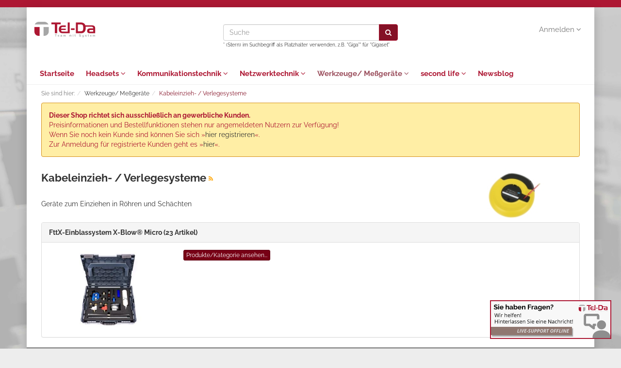

--- FILE ---
content_type: text/html; charset=UTF-8
request_url: https://www.tel-da.com/Werkzeuge-Messgeraete/Kabeleinzieh-Verlegesysteme/?ldtype=infogrid&_artperpage=50&pgNr=0&cl=alist&searchparam=&cnid=affde59bcab65ac8332753b56d220c53
body_size: 18114
content:
<!DOCTYPE html>
<html lang="de" >
    <head>
                        <meta http-equiv="X-UA-Compatible" content="IE=edge"><meta name="viewport" id="Viewport" content="width=device-width, initial-scale=1, maximum-scale=1, minimum-scale=1, user-scalable=no"><meta http-equiv="Content-Type" content="text/html; charset=UTF-8"><title>Kabeleinzieh- / Verlegesysteme </title><meta name="ROBOTS" content="INDEX, FOLLOW"><meta name="description" content="Kabeleinziehgeräte erleichtern das Einziehen von Kabeln in Rohre über Entfernungen von 100m und mehr durch die Verwendung von Polykat-Glasfiberband"><meta name="keywords" content="Katimex kati blitz Röhrenaal Ortung Einzeihhilfe Deckelheber Schachtdeckelheber Kabeljet einziehband hebestange ersatzband ziehstrumpf"><meta name="author" content="Tel-Da Gesellschaft für Telefon und Datentechnik mbH"/><meta name="theme-color" content="#AB1732"/><meta name="apple-mobile-web-app-status-bar-style" content="black"><meta name="apple-mobile-web-app-capable" content="yes"><link href="https://plus.google.com/+TelDaGmbH" rel=publisher /><meta property="og:site_name" content="https://www.tel-da.com/"><meta property="fb:app_id" content="1414405281980054"><meta property="og:title" content="Kabeleinzieh- / Verlegesysteme "><meta property="og:type" content="website"><meta property="og:image" content="https://www.tel-da.com/out/telda/img/basket.png"><meta property="og:url" content="https://www.tel-da.com/"><link rel="canonical" href="https://www.tel-da.com/Werkzeuge-Messgeraete/Kabeleinzieh-Verlegesysteme/"><link rel="next" href="https://www.tel-da.com/Werkzeuge-Messgeraete/Kabeleinzieh-Verlegesysteme/2/?force_sid=eku86tgbhm60kpgit5j26oaqj3"><!-- iOS Homescreen Icon (version < 4.2)--><link rel="apple-touch-icon-precomposed" media="screen and (resolution: 163dpi)" href="https://www.tel-da.com/out/telda/img/favicons/favicon_512x512.png" /><!-- iOS Homescreen Icon --><link rel="apple-touch-icon-precomposed" href="https://www.tel-da.com/out/telda/img/favicons/favicon_512x512.png" /><!-- iPad Homescreen Icon (version < 4.2) --><link rel="apple-touch-icon-precomposed" media="screen and (resolution: 132dpi)" href="https://www.tel-da.com/out/telda/img/favicons/favicon_512x512.png" /><!-- iPad Homescreen Icon --><link rel="apple-touch-icon-precomposed" sizes="72x72" href="https://www.tel-da.com/out/telda/img/favicons/favicon_512x512.png" /><!-- iPhone 4 Homescreen Icon (version < 4.2) --><link rel="apple-touch-icon-precomposed" media="screen and (resolution: 326dpi)" href="https://www.tel-da.com/out/telda/img/favicons/favicon_512x512.png" /><!-- iPhone 4 Homescreen Icon --><link rel="apple-touch-icon-precomposed" sizes="114x114" href="https://www.tel-da.com/out/telda/img/favicons/favicon_512x512.png" /><!-- new iPad Homescreen Icon and iOS Version > 4.2 --><link rel="apple-touch-icon-precomposed" sizes="144x144" href="https://www.tel-da.com/out/telda/img/favicons/favicon_512x512.png" /><!-- Windows 8 --><meta name="msapplication-TileColor" content="#b7102c"> <!-- Kachel-Farbe --><meta name="msapplication-TileImage" content="https://www.tel-da.com/out/telda/img/favicons/favicon_512x512.png"><!-- Fluid --><link rel="fluid-icon" href="https://www.tel-da.com/out/telda/img/favicons/favicon_512x512.png" title="Kabeleinzieh- / Verlegesysteme " /><!-- Shortcut Icons --><link rel="shortcut icon" href="https://www.tel-da.com/out/telda/img/favicons/favicon.ico?rand=1" type="image/x-icon" /><link rel="icon" href="https://www.tel-da.com/out/telda/img/favicons/favicon_16x16.png" sizes="16x16" /><link rel="icon" href="https://www.tel-da.com/out/telda/img/favicons/favicon_32x32.png" sizes="32x32" /><link rel="icon" href="https://www.tel-da.com/out/telda/img/favicons/favicon_48x48.png" sizes="48x48" /><link rel="icon" href="https://www.tel-da.com/out/telda/img/favicons/favicon_64x64.png" sizes="64x64" /><link rel="icon" href="https://www.tel-da.com/out/telda/img/favicons/favicon_128x128.png" sizes="128x128" /><link href="/webfontslocal/raleway/raleway.css" rel="stylesheet" type="text/css" /><link rel="alternate" type="application/rss+xml" title="Tel-Da B2B-Shop/Werkzeuge/ Meßgeräte/Kabeleinzieh- / VerlegesystemeArtikel" href="https://www.tel-da.com/rss/Kategorie/Kabeleinzieh/Verlegesysteme/">

                <link rel="stylesheet" type="text/css" href="https://www.tel-da.com/out/telda/src/css/styles.min.css?1595403519" />
<link rel="stylesheet" type="text/css" href="https://www.tel-da.com/out/telda/src/libs/shariff/shariff.min.css?1519371349" />
<link rel="stylesheet" type="text/css" href="https://www.tel-da.com/out/telda/src/libs/DataTables/datatables.min.css?1529047614" />
<link rel="stylesheet" type="text/css" href="https://www.tel-da.com/out/telda/src/libs/DataTables/dataTables.fontAwesome.css?1531822717" />
<link rel="stylesheet" type="text/css" href="https://www.tel-da.com/out/telda/src/css/libs/jquery.confirm.min.css?1595403519" />
<link rel="stylesheet" type="text/css" href="https://www.tel-da.com/out/telda/src/css/nxnewsblog.css?1678349083" />
<link rel="stylesheet" type="text/css" href="https://www.tel-da.com/out/telda/src/css/custom.css?1763464190" />


        <!-- HTML5 shim and Respond.js IE8 support of HTML5 elements and media queries -->
        <!--[if lt IE 9]>
        <script src="https://oss.maxcdn.com/libs/html5shiv/3.7.0/html5shiv.js"></script>
        <script src="https://oss.maxcdn.com/libs/respond.js/1.4.2/respond.min.js"></script>
        <![endif]-->
    </head>
  <!-- OXID eShop Community Edition, Version 4, Shopping Cart System (c) OXID eSales AG 2003 - 2026 - http://www.oxid-esales.com -->
    <body class="cl-alist" style="background:#ededed url(https://www.tel-da.com/out/telda/img/backgrounds/bg_switch.jpg) no-repeat center center;background-size:cover;background-attachment:fixed;">

                <div style="display: none;">
            <?xml version="1.0" encoding="utf-8"?>
<svg version="1.1" id="Ebene_1" xmlns="http://www.w3.org/2000/svg" xmlns:xlink="http://www.w3.org/1999/xlink" x="0px" y="0px"
	 viewBox="0 0 64 64" style="enable-background:new 0 0 64 64;" xml:space="preserve">
    <style type="text/css">
        .st0{fill: #c41d3c;}
    </style>
    <symbol id="shoppingBag">
        <path class="st0" d="M55.8,11.8c-0.1-1.4-1-1.7-1-1.7s-4.6,0-10.9-0.1c0.1-2.4,0.3-7.6-1.1-8.7c-1.8-1.4-15.6-1.8-17.7-0.4
            c-1.8,1.3-1.8,6.9-1.8,9c-6.2,0-10.7,0-11.2,0L10.2,10c0,0-0.6,0.1-0.6,0.8C9.6,11.5,6.1,64,6.1,64l51.8-3.5
            C57.9,60.5,55.8,12.9,55.8,11.8z M27.9,10L28,4.1l11.6,0.1v5.9C35.9,10,31.6,10,27.9,10z"/>
        <text class="shopping-bag-text" x="32" y="43" stroke="none" fill="#FFFFFF" style="font-size: 225%; text-anchor: middle;">0</text>
    </symbol>
    <symbol id="shoppingBagMini">
        <polygon class="shopping-bag-stroke" fill="none" stroke="currentColor" stroke-width="2" stroke-miterlimit="10" points="44,18 54,18 54,63 10,63 10,18 20,18 "/>
        <path class="shopping-bag-stroke" fill="none" stroke="currentColor" stroke-width="2" stroke-miterlimit="10" d="M22,24V11c0-5.523,4.477-10,10-10s10,4.477,10,10v13"/>
        <text class="shopping-bag-text" x="32" y="43" stroke="currentColor" fill="#FFFFFF" stroke-width="2" style="font-size: 225%; text-anchor: middle;">0</text>
    </symbol>
</svg>        </div>

        <div class="container">
            <div class="main-row">
                                        
    
            

    
    <header id="header">

        <div class="container-fluid">

            <div class="header-box">

                <div class="row">
                    <div class="col-xs-5 col-sm-6 col-md-4 logo-col">
                        
                                                                                                                <a href="https://www.tel-da.com/index.php?force_sid=eku86tgbhm60kpgit5j26oaqj3&amp;" title="">
                                <img src="https://www.tel-da.com/out/telda/img/logoTel-Da.png" alt="" style="width:auto;max-width:127px;height:auto;max-height:32px;">
                            </a>
                        
                    </div>
                    <div class="col-xs-7 col-sm-6 col-md-4 col-md-push-4 menus-col">
                        
                            <div class="menu-dropdowns pull-right">
                                
                                                                        
                                
                                
                                                                        
                                

                                
                                                                                                                                                                                        <div class="btn-group service-menu showLogin">
    <button type="button" class="btn dropdown-toggle" data-toggle="dropdown" data-href="https://www.tel-da.com/Konto/?force_sid=eku86tgbhm60kpgit5j26oaqj3">
        
                            Anmelden
                                    <i class="fa fa-angle-down hidden-xs"></i>
        
    </button>
    <ul class="dropdown-menu dropdown-menu-right pull-right" role="menu">
        
            <li>
                <div class="row">
                    <div class="col-xs-12 col-sm-5 pull-right">
                        <div class="service-menu-box clearfix">
                            <div class="topPopList">
    
        <span class="lead">Konto</span>
        <div class="flyoutBox">
            <ul id="services" class="list-unstyled">
                
                    <li>
                        <a href="https://www.tel-da.com/Konto/?force_sid=eku86tgbhm60kpgit5j26oaqj3">Konto</a>
                    </li>
                    <li>
                        <a href="https://www.tel-da.com/index.php?force_sid=eku86tgbhm60kpgit5j26oaqj3&amp;cl=account_order">Bestellungen</a>
                    </li>
                                            <li>
                            <a href="https://www.tel-da.com/index.php?force_sid=eku86tgbhm60kpgit5j26oaqj3&amp;cl=compare">Mein Artikelvergleich</a>                         </li>
                                        <li>
                        <a href="https://www.tel-da.com/index.php?force_sid=eku86tgbhm60kpgit5j26oaqj3&amp;cl=account_noticelist"><span>Mein Merkzettel</span></a>
                                            </li>
                                                                            
<li class=""><a href="https://www.tel-da.com/warenkorb-speichern/?force_sid=eku86tgbhm60kpgit5j26oaqj3" rel="nofollow">Gespeicherte Warenkörbe</a></li>
            </ul>
        </div>
    
</div>                                                    </div>
                    </div>
                                            <div class="col-xs-12 col-sm-7">
                            <div class="service-menu-box clearfix">
                                    <form class="form" id="login" name="login" action="https://www.tel-da.com/index.php?force_sid=eku86tgbhm60kpgit5j26oaqj3&amp;" method="post">
        <div id="loginBox" class="loginBox" >
            <input type="hidden" name="stoken" value="1DE9B531" /><input type="hidden" name="force_sid" value="eku86tgbhm60kpgit5j26oaqj3" />
<input type="hidden" name="lang" value="0" />
            <input type="hidden" name="cnid" value="affde59bcab65ac8332753b56d220c53" />
<input type="hidden" name="ldtype" value="infogrid" />
<input type="hidden" name="actcontrol" value="alist" />
<input type="hidden" name="searchparam" value="" />

            <input type="hidden" name="fnc" value="login_noredirect">
            <input type="hidden" name="cl" value="alist">
                        <input type="hidden" name="pgNr" value="0">
            <input type="hidden" name="CustomError" value="loginBoxErrors">
            
            <span class="lead">Anmelden</span>

            <div class="form-group">
                <input id="loginEmail" type="text" name="lgn_usr" value="" class="form-control" placeholder="E-Mail-Adresse oder Mitbenutzer-Login">
            </div>

            <div class="form-group">
                <div class="input-group">
                    <input id="loginPasword" type="password" name="lgn_pwd" class="form-control" value="" placeholder="Passwort">
                    <span class="input-group-btn">
                        <a class="forgotPasswordOpener btn btn-default" href="https://www.tel-da.com/Zugangsdaten-anfordern/?force_sid=eku86tgbhm60kpgit5j26oaqj3" title="Passwort vergessen?">?</a>
                    </span>
                </div>
            </div>

                            <div class="checkbox">
                    <label>
                        <input type="checkbox" class="checkbox" value="1" name="lgn_cook" id="remember"> Passwort merken
                    </label>
                </div>
            
            <button type="submit" class="btn btn-primary margin-bottom-10">Anmelden</button>

            				<div class="row">
					<div class="col-xs-12">
						<a class="btn btn-primary btn-xs" id="registerLink" role="button" href="https://www.tel-da.com/index.php?force_sid=eku86tgbhm60kpgit5j26oaqj3&amp;cl=register" title="Registrieren">Registrieren</a>
						<a class="btn btn-primary btn-xs" id="forgotLinkAdditions" role="button" href="https://www.tel-da.com/Zugangsdaten-anfordern/?force_sid=eku86tgbhm60kpgit5j26oaqj3" title="Passwort vergessen?">Passwort vergessen?</a>
					</div>
				</div>
            
                    </div>
    </form>
                            </div>
                        </div>
                                    </div>
            </li>
        
    </ul>
</div>
                                

                                
                                    									                                
                            </div>
                        
                    </div>
                    <div class="col-xs-12 col-sm-12 col-md-4 col-md-pull-4 search-col">
                        
            <form class="form search" role="form" action="https://www.tel-da.com/Suche/?force_sid=eku86tgbhm60kpgit5j26oaqj3" method="get" name="search">
                        
                <div class="input-group">
                    
                        <input class="form-control" type="text" id="searchParam" name="searchparam" value="" placeholder="Suche">
                    

                    
                        <span class="input-group-btn">
                            <button type="submit" class="btn btn-primary" title="Suchen">
                                <i class="fa fa-search"></i>
                            </button>
                        </span>
                    
                </div>
				<div class="xsSearchHint"><small>* (Stern) im Suchbegriff als Platzhalter verwenden, z.B. "Giga*" für "Gigaset"</small></div>
            
        </form>
                        </div>
                </div>

            </div>
        </div>

        
            <nav id="mainnav" class="navbar navbar-default" role="navigation">
            <div class="container-fluid">

                
                    <div class="navbar-header">
                        
                            <button type="button" class="navbar-toggle" data-toggle="collapse" data-target=".navbar-ex1-collapse">
                                <span class="sr-only">Toggle navigation</span>
                                <span class="icon-bar"></span>
                                <span class="icon-bar"></span>
                                <span class="icon-bar"></span>
                            </button><span class="visible-xs-inline">Menü</span>
                        
                    </div>
                    <div class="collapse navbar-collapse navbar-ex1-collapse">
                        <ul id="navigation" class="nav navbar-nav">
                            
                                <li >
                                    <a href="https://www.tel-da.com/index.php?force_sid=eku86tgbhm60kpgit5j26oaqj3&amp;">Startseite</a>
                                </li>

                                                                                                            
                                        <li class=" dropdown">
                                            <a href="https://www.tel-da.com/Kommunikationstechnik/Headsets/?force_sid=eku86tgbhm60kpgit5j26oaqj3" class="dropdown-toggle" data-toggle="dropdown">
                                                Headsets <i class="fa fa-angle-down"></i>                                            </a>

                                                                                            <ul class="dropdown-menu">
                                                                                                                                                                        
                                                                                                                            <li >
                                                                    <a  href="https://www.tel-da.com/Kommunikationstechnik/Headsets/Jabra/?force_sid=eku86tgbhm60kpgit5j26oaqj3">Jabra</a>
                                                                </li>
                                                                                                                                                                                                                                                                                            
                                                                                                                            <li >
                                                                    <a  href="https://www.tel-da.com/Kommunikationstechnik/Headsets/Poly/?force_sid=eku86tgbhm60kpgit5j26oaqj3">Poly</a>
                                                                </li>
                                                                                                                                                                                                                                                                                            
                                                                                                                            <li >
                                                                    <a  href="https://www.tel-da.com/Kommunikationstechnik/Headsets/GEQUDIO/?force_sid=eku86tgbhm60kpgit5j26oaqj3">GEQUDIO</a>
                                                                </li>
                                                                                                                                                                                                                                                                                            
                                                                                                                            <li >
                                                                    <a  href="https://www.tel-da.com/Kommunikationstechnik/Headsets/EPOS/?force_sid=eku86tgbhm60kpgit5j26oaqj3">EPOS</a>
                                                                </li>
                                                                                                                                                                                                                                                                                            
                                                                                                                            <li >
                                                                    <a  href="https://www.tel-da.com/Kommunikationstechnik/Headsets/Yealink/?force_sid=eku86tgbhm60kpgit5j26oaqj3">Yealink</a>
                                                                </li>
                                                                                                                                                                                                                                                                                            
                                                                                                                            <li >
                                                                    <a  href="https://www.tel-da.com/Kommunikationstechnik/Headsets/ProXtend/?force_sid=eku86tgbhm60kpgit5j26oaqj3">ProXtend</a>
                                                                </li>
                                                                                                                                                                                                                                                                                            
                                                                                                                            <li >
                                                                    <a  href="https://www.tel-da.com/Kommunikationstechnik/Work-Headsets/?force_sid=eku86tgbhm60kpgit5j26oaqj3">Work-Headsets</a>
                                                                </li>
                                                                                                                                                                                                                                                                                            
                                                                                                                            <li >
                                                                    <a  href="https://www.tel-da.com/Kommunikationstechnik/Headsets/Zubehoer-Kabel-Adapter-Verstaerker/?force_sid=eku86tgbhm60kpgit5j26oaqj3">Zubehör (Kabel, Adapter, Verstärker ..)</a>
                                                                </li>
                                                                                                                                                                                                                        </ul>
                                                                                    </li>
                                                                                                                                                                                                                    
                                        <li class=" dropdown">
                                            <a href="https://www.tel-da.com/Kommunikationstechnik/?force_sid=eku86tgbhm60kpgit5j26oaqj3" class="dropdown-toggle" data-toggle="dropdown">
                                                Kommunikationstechnik <i class="fa fa-angle-down"></i>                                            </a>

                                                                                            <ul class="dropdown-menu">
                                                                                                                                                                                                                                                                                    
                                                                                                                            <li >
                                                                    <a  href="https://www.tel-da.com/Kommunikationstechnik/Audio-Konferenzsysteme/?force_sid=eku86tgbhm60kpgit5j26oaqj3">Audio-Konferenzsysteme</a>
                                                                </li>
                                                                                                                                                                                                                                                                                                                                                                                                                                                                                                                                                                                                                                                                                                                                            
                                                                                                                            <li >
                                                                    <a  href="https://www.tel-da.com/Kommunikationstechnik/Router-und-Zubehoer/?force_sid=eku86tgbhm60kpgit5j26oaqj3">Router und Zubehör</a>
                                                                </li>
                                                                                                                                                                                                                                                                                            
                                                                                                                            <li >
                                                                    <a  href="https://www.tel-da.com/Kommunikationstechnik/Telefonie/Tuersprechsysteme/?force_sid=eku86tgbhm60kpgit5j26oaqj3">Türsprechsysteme</a>
                                                                </li>
                                                                                                                                                                                                                                                                                            
                                                                                                                            <li >
                                                                    <a  href="https://www.tel-da.com/Kommunikationstechnik/Telefonie/?force_sid=eku86tgbhm60kpgit5j26oaqj3">Telefonie</a>
                                                                </li>
                                                                                                                                                                                                                                                                                                                                                                                                        
                                                                                                                            <li >
                                                                    <a  href="https://www.tel-da.com/Kommunikationstechnik/Tk-Anlagen-Zubehoer/?force_sid=eku86tgbhm60kpgit5j26oaqj3">Tk-Anlagen &amp; Zubehör</a>
                                                                </li>
                                                                                                                                                                                                                                                                                            
                                                                                                                            <li >
                                                                    <a  href="https://www.tel-da.com/Kommunikationstechnik/Uhren/?force_sid=eku86tgbhm60kpgit5j26oaqj3">Uhren</a>
                                                                </li>
                                                                                                                                                                                                                                                                                            
                                                                                                                            <li >
                                                                    <a  href="https://www.tel-da.com/Kommunikationstechnik/Video-Konferenzsysteme/?force_sid=eku86tgbhm60kpgit5j26oaqj3">Video-Konferenzsysteme</a>
                                                                </li>
                                                                                                                                                                                                                                                                                            
                                                                                                                            <li >
                                                                    <a  href="https://www.tel-da.com/Kommunikationstechnik/Webcams/?force_sid=eku86tgbhm60kpgit5j26oaqj3">Webcams</a>
                                                                </li>
                                                                                                                                                                                                                                                                                            
                                                                                                                            <li >
                                                                    <a  href="https://www.tel-da.com/Kommunikationstechnik/Zusatzgeraete/?force_sid=eku86tgbhm60kpgit5j26oaqj3">Zusatzgeräte</a>
                                                                </li>
                                                                                                                                                                                                                        </ul>
                                                                                    </li>
                                                                                                                                                                                                                    
                                        <li class=" dropdown">
                                            <a href="https://www.tel-da.com/Netzwerktechnik/?force_sid=eku86tgbhm60kpgit5j26oaqj3" class="dropdown-toggle" data-toggle="dropdown">
                                                Netzwerktechnik <i class="fa fa-angle-down"></i>                                            </a>

                                                                                            <ul class="dropdown-menu">
                                                                                                                                                                        
                                                                                                                            <li >
                                                                    <a  href="https://www.tel-da.com/Netzwerktechnik/IT-Sicherheit/?force_sid=eku86tgbhm60kpgit5j26oaqj3">IT-Sicherheit</a>
                                                                </li>
                                                                                                                                                                                                                                                                                                                                                                                                        
                                                                                                                            <li >
                                                                    <a  href="https://www.tel-da.com/Netzwerktechnik/IP-Aktorik-Sensorik/?force_sid=eku86tgbhm60kpgit5j26oaqj3">IP-Aktorik / Sensorik</a>
                                                                </li>
                                                                                                                                                                                                                                                                                            
                                                                                                                            <li >
                                                                    <a  href="https://www.tel-da.com/IT-Zubehoer/?force_sid=eku86tgbhm60kpgit5j26oaqj3">IT-Zubehör</a>
                                                                </li>
                                                                                                                                                                                                                                                                                            
                                                                                                                            <li >
                                                                    <a  href="https://www.tel-da.com/Netzwerktechnik/IT-Netzwerktechnik/?force_sid=eku86tgbhm60kpgit5j26oaqj3">IT-Netzwerktechnik</a>
                                                                </li>
                                                                                                                                                                                                                                                                                                                                                                                                        
                                                                                                                            <li >
                                                                    <a  href="https://www.tel-da.com/Netzwerktechnik/TK-Netzwerktechnik/?force_sid=eku86tgbhm60kpgit5j26oaqj3">TK Netzwerktechnik</a>
                                                                </li>
                                                                                                                                                                                                                        </ul>
                                                                                    </li>
                                                                                                                                                
                                        <li class="active dropdown">
                                            <a href="https://www.tel-da.com/Werkzeuge-Messgeraete/?force_sid=eku86tgbhm60kpgit5j26oaqj3" class="dropdown-toggle" data-toggle="dropdown">
                                                Werkzeuge/ Meßgeräte <i class="fa fa-angle-down"></i>                                            </a>

                                                                                            <ul class="dropdown-menu">
                                                                                                                                                                        
                                                                                                                            <li class="active">
                                                                    <a class="current" href="https://www.tel-da.com/Werkzeuge-Messgeraete/Kabeleinzieh-Verlegesysteme/?force_sid=eku86tgbhm60kpgit5j26oaqj3">Kabeleinzieh- / Verlegesysteme</a>
                                                                </li>
                                                                                                                                                                                                                                                                                            
                                                                                                                            <li >
                                                                    <a  href="https://www.tel-da.com/Werkzeuge-Messgeraete/Pruefen-und-Messen/?force_sid=eku86tgbhm60kpgit5j26oaqj3">Prüfen und Messen</a>
                                                                </li>
                                                                                                                                                                                                                                                                                            
                                                                                                                            <li >
                                                                    <a  href="https://www.tel-da.com/Werkzeuge-Messgeraete/Werkzeuge/?force_sid=eku86tgbhm60kpgit5j26oaqj3">Werkzeuge</a>
                                                                </li>
                                                                                                                                                                                                                                                                                            
                                                                                                                            <li >
                                                                    <a  href="https://www.tel-da.com/Werkzeuge-Messgeraete/Beschriften/?force_sid=eku86tgbhm60kpgit5j26oaqj3">Beschriften</a>
                                                                </li>
                                                                                                                                                                                                                                                                                            
                                                                                                                            <li >
                                                                    <a  href="https://www.tel-da.com/Werkzeuge-Messgeraete/Werkzeuge/Montagematerial/?force_sid=eku86tgbhm60kpgit5j26oaqj3">Montagematerial</a>
                                                                </li>
                                                                                                                                                                                                                                                                                            
                                                                                                                            <li >
                                                                    <a  href="https://www.tel-da.com/IT-Zubehoer/Installation-Montage-Reinigung/Reinigung/?force_sid=eku86tgbhm60kpgit5j26oaqj3">Reinigung</a>
                                                                </li>
                                                                                                                                                                                                                        </ul>
                                                                                    </li>
                                                                                                                                                
                                        <li class=" dropdown">
                                            <a href="https://www.tel-da.com/second-life/?force_sid=eku86tgbhm60kpgit5j26oaqj3" class="dropdown-toggle" data-toggle="dropdown">
                                                second life <i class="fa fa-angle-down"></i>                                            </a>

                                                                                            <ul class="dropdown-menu">
                                                                                                                                                                        
                                                                                                                            <li >
                                                                    <a  href="https://www.tel-da.com/second-life/Alcatel-Lucent/?force_sid=eku86tgbhm60kpgit5j26oaqj3">Alcatel-Lucent</a>
                                                                </li>
                                                                                                                                                                                                                                                                                            
                                                                                                                            <li >
                                                                    <a  href="https://www.tel-da.com/second-life/Avaya/?force_sid=eku86tgbhm60kpgit5j26oaqj3">Avaya</a>
                                                                </li>
                                                                                                                                                                                                                                                                                            
                                                                                                                            <li >
                                                                    <a  href="https://www.tel-da.com/second-life/Mitel/?force_sid=eku86tgbhm60kpgit5j26oaqj3">Mitel</a>
                                                                </li>
                                                                                                                                                                                                                                                                                            
                                                                                                                            <li >
                                                                    <a  href="https://www.tel-da.com/second-life/Siemens-Unify/?force_sid=eku86tgbhm60kpgit5j26oaqj3">Siemens / Unify</a>
                                                                </li>
                                                                                                                                                                                                                        </ul>
                                                                                    </li>
                                                                                                                                        								<li>
									<a href="/newsblog/">Newsblog</a>
								</li>
                            
                        </ul>

                        <ul class="nav navbar-nav navbar-right fixed-header-actions">

                            <li>
                                <a href="https://www.tel-da.com/warenkorb/?force_sid=eku86tgbhm60kpgit5j26oaqj3" rel="nofollow">
                                    <svg class="shopping-bag-mini" viewBox="0 0 64 64">
                                        <use xlink:href="#shoppingBagMini" />                                     </svg>
                                </a>
                            </li>

                            <li>
                                <a href="javascript:void(null)" class="search-toggle" rel="nofollow">
                                    <i class="fa fa-search"></i>
                                </a>
                            </li>

                        </ul>

                    </div>
                

            </div>
        </nav>
    
        
		
				
   </header>




    

    
    <div id="wrapper" >

        <div class="container-fluid">

            <div class="underdog">
                <div class="content-box">

                                            
                            
    <div class="row"><div class="col-xs-12"><ol id="breadcrumb" class="breadcrumb"><li class="text-muted">Sie sind hier:</li><li itemscope itemtype="http://data-vocabulary.org/Breadcrumb"><a href="https://www.tel-da.com/Werkzeuge-Messgeraete/?force_sid=eku86tgbhm60kpgit5j26oaqj3" title="Werkzeuge/ Meßgeräte" itemprop="url"><span itemprop="title">Werkzeuge/ Meßgeräte</span></a></li><li itemscope itemtype="http://data-vocabulary.org/Breadcrumb" class="active"><a href="https://www.tel-da.com/Werkzeuge-Messgeraete/Kabeleinzieh-Verlegesysteme/?force_sid=eku86tgbhm60kpgit5j26oaqj3" title="Kabeleinzieh- / Verlegesysteme" itemprop="url"><span itemprop="title">Kabeleinzieh- / Verlegesysteme</span></a></li></ol></div></div>
                        

                    
                        

                    <div class="row">
                        
                        <div class="col-xs-12 ">

                            <div id="content">
                                
                                    
                                                                            
		<div style="display:none;" class="col-xs-12 clear b2bNotLoggedInInfo" data-registeruri="https://www.tel-da.com/index.php?force_sid=eku86tgbhm60kpgit5j26oaqj3&amp;cl=nxcb2b_register" data-loginuri="https://www.tel-da.com/Konto/?force_sid=eku86tgbhm60kpgit5j26oaqj3"></div>
	<div class="clearfix"></div>

	    
		 
        			<div class="listTplImage col-xs-12 col-sm-4 col-md-3 col-sm-push-8 col-md-push-9">
				<img src="https://www.tel-da.com/out/telda/img/spinner.gif" data-src="https://www.tel-da.com/out/pictures/generated/category/thumb/1140_250_75/kategorie_kabeleinziehgerate.jpg" alt="Kabeleinzieh- / Verlegesysteme" class="categoryPicture img-responsive img-thumbnail">
			</div>
        
		 
		 <div class="col-xs-12 col-sm-8 col-md-9 col-sm-pull-4 col-md-pull-3">			<div class="page-header">
								<h1>
										Kabeleinzieh- / Verlegesysteme
											<a class="rss" id="rssActiveCategory" href="https://www.tel-da.com/rss/Kategorie/Kabeleinzieh/Verlegesysteme/" title="Tel-Da B2B-Shop/Werkzeuge/ Meßgeräte/Kabeleinzieh- / VerlegesystemeArtikel" target="_blank">
							<i class="fa fa-rss"></i>
						</a>
									</h1>
			</div>
			
									
							<div id="catLongDescLocator" class="categoryDescription">Geräte zum Einziehen in Röhren und Schächten</div>
					</div>
		
        

		
		
                                <div class="subcatList col-xs-12">
                <div class="row">
                                                                                                </div><div class="row">
                                                                                                                                                                <div class="col-xs-12">
                                <div class="panel panel-default">
                                    <div class="panel-heading">
                                        <a id="moreSubCat_1" href="https://www.tel-da.com/Werkzeuge-Messgeraete/Kabeleinzieh-Verlegesysteme/FttX-Einblassystem-X-Blow-Micro/?force_sid=eku86tgbhm60kpgit5j26oaqj3">FttX-Einblassystem X-Blow® Micro
										 (23 Artikel)</a>
                                    </div>
                                    <div class="panel-body">
										<div class="row">
											<div class="col-xs-12 col-sm-4 col-md-3">
																									<a href="https://www.tel-da.com/Werkzeuge-Messgeraete/Kabeleinzieh-Verlegesysteme/FttX-Einblassystem-X-Blow-Micro/?force_sid=eku86tgbhm60kpgit5j26oaqj3">
														<img src="https://www.tel-da.com/out/telda/img/spinner.gif" data-src="https://www.tel-da.com/out/pictures/generated/category/thumb/1140_250_75/x_blow_micro.jpg" alt="FttX-Einblassystem X-Blow® Micro" class="img-responsive subcat-icon">
													</a>
																							</div>
																							<div class="col-xs-12 col-sm-8 col-md-9">
																											<a href="https://www.tel-da.com/Werkzeuge-Messgeraete/Kabeleinzieh-Verlegesysteme/FttX-Einblassystem-X-Blow-Micro/?force_sid=eku86tgbhm60kpgit5j26oaqj3" class="btn btn-info btn-xs">Produkte/Kategorie ansehen...</a>
																									</div>
																					</div>
                                    </div>
                                </div>
                            </div>
                                                                                    </div>
            </div>
            <hr/>
            

    
                    <div class="clear listRefine categoryListRefine">
                <div class="refineParams row clear">
    <div class="col-xs-12 pagination-options">
		<div class="row">
												<div class="col-md-6">
									
            <ol class="pagination pagination-sm" id="itemsPager">
            <li class="prev disabled">
                                    <span>&larr; Zurück</span>
                            </li>

                        				
                                    <li class="active">
                        <a href="https://www.tel-da.com/Werkzeuge-Messgeraete/Kabeleinzieh-Verlegesysteme/?force_sid=eku86tgbhm60kpgit5j26oaqj3">1</a>
                    </li>
                                               				
                                    <li>
                        <a href="https://www.tel-da.com/Werkzeuge-Messgeraete/Kabeleinzieh-Verlegesysteme/2/?force_sid=eku86tgbhm60kpgit5j26oaqj3">2</a>
                    </li>
                                               
            <li class="next">
                                    <a href="https://www.tel-da.com/Werkzeuge-Messgeraete/Kabeleinzieh-Verlegesysteme/2/?force_sid=eku86tgbhm60kpgit5j26oaqj3">Weiter &rarr;</a>
                            </li>
         </ol>
    									</div>
							
							<div class="options col-md-6 text-right">
													
    <div class="btn-group hidden-xs">
        <button type="button" class="btn btn-default btn-sm dropdown-toggle" data-toggle="dropdown">
            <strong>Ansicht</strong> Galerie zweispaltig <span class="caret"></span>
        </button>
        <ul class="dropdown-menu" role="menu">
            <li><a href="https://www.tel-da.com/Werkzeuge-Messgeraete/Kabeleinzieh-Verlegesysteme/?force_sid=eku86tgbhm60kpgit5j26oaqj3&amp;ldtype=infogrid&amp;_artperpage=50&amp;pgNr=0&amp;?force_sid=eku86tgbhm60kpgit5j26oaqj3&amp;cl=alist&amp;searchparam=&amp;cnid=affde59bcab65ac8332753b56d220c53" class="selected" >Galerie zweispaltig</a></li>
                        <li><a href="https://www.tel-da.com/Werkzeuge-Messgeraete/Kabeleinzieh-Verlegesysteme/?force_sid=eku86tgbhm60kpgit5j26oaqj3&amp;ldtype=line&amp;_artperpage=50&amp;pgNr=0&amp;?force_sid=eku86tgbhm60kpgit5j26oaqj3&amp;cl=alist&amp;searchparam=&amp;cnid=affde59bcab65ac8332753b56d220c53" >Liste</a></li>
        </ul>
    </div>
						
													
                                            
        <div class="btn-group">
            <button type="button" class="btn btn-default btn-sm dropdown-toggle" data-toggle="dropdown">
                <strong>Sortierung:</strong>
                                    Wählen
                                <span class="caret"></span>
            </button>
            <ul class="dropdown-menu" role="menu">
                                    <li class="desc">
                        <a href="https://www.tel-da.com/Werkzeuge-Messgeraete/Kabeleinzieh-Verlegesysteme/?force_sid=eku86tgbhm60kpgit5j26oaqj3&amp;ldtype=infogrid&amp;_artperpage=50&amp;listorderby=oxtitle&amp;listorder=desc&amp;pgNr=0&amp;?force_sid=eku86tgbhm60kpgit5j26oaqj3&amp;cl=alist&amp;searchparam=&amp;cnid=affde59bcab65ac8332753b56d220c53" title="Titel absteigend">
                            <i class="fa fa-caret-down"></i> Titel
                        </a>
                    </li>
                    <li class="asc">
                        <a href="https://www.tel-da.com/Werkzeuge-Messgeraete/Kabeleinzieh-Verlegesysteme/?force_sid=eku86tgbhm60kpgit5j26oaqj3&amp;ldtype=infogrid&amp;_artperpage=50&amp;listorderby=oxtitle&amp;listorder=asc&amp;pgNr=0&amp;?force_sid=eku86tgbhm60kpgit5j26oaqj3&amp;cl=alist&amp;searchparam=&amp;cnid=affde59bcab65ac8332753b56d220c53" title="Titel aufsteigend">
                            <i class="fa fa-caret-up"></i> Titel
                        </a>
                    </li>
                                    <li class="desc">
                        <a href="https://www.tel-da.com/Werkzeuge-Messgeraete/Kabeleinzieh-Verlegesysteme/?force_sid=eku86tgbhm60kpgit5j26oaqj3&amp;ldtype=infogrid&amp;_artperpage=50&amp;listorderby=oxvarminprice&amp;listorder=desc&amp;pgNr=0&amp;?force_sid=eku86tgbhm60kpgit5j26oaqj3&amp;cl=alist&amp;searchparam=&amp;cnid=affde59bcab65ac8332753b56d220c53" title="Preis absteigend">
                            <i class="fa fa-caret-down"></i> Preis
                        </a>
                    </li>
                    <li class="asc">
                        <a href="https://www.tel-da.com/Werkzeuge-Messgeraete/Kabeleinzieh-Verlegesysteme/?force_sid=eku86tgbhm60kpgit5j26oaqj3&amp;ldtype=infogrid&amp;_artperpage=50&amp;listorderby=oxvarminprice&amp;listorder=asc&amp;pgNr=0&amp;?force_sid=eku86tgbhm60kpgit5j26oaqj3&amp;cl=alist&amp;searchparam=&amp;cnid=affde59bcab65ac8332753b56d220c53" title="Preis aufsteigend">
                            <i class="fa fa-caret-up"></i> Preis
                        </a>
                    </li>
                            </ul>
        </div>
    						
													
<div class="btn-group">
    <button type="button" class="btn btn-default btn-sm dropdown-toggle" data-toggle="dropdown">
        <strong>Artikel pro Seite</strong>
                    50
                <span class="caret"></span>
    </button>
    <ul class="dropdown-menu" role="menu">
                    <li>
                <a href="https://www.tel-da.com/Werkzeuge-Messgeraete/Kabeleinzieh-Verlegesysteme/?force_sid=eku86tgbhm60kpgit5j26oaqj3&amp;ldtype=infogrid&amp;_artperpage=10&amp;pgNr=0&amp;?force_sid=eku86tgbhm60kpgit5j26oaqj3&amp;cl=alist&amp;searchparam=&amp;cnid=affde59bcab65ac8332753b56d220c53" >10</a>
            </li>
                    <li>
                <a href="https://www.tel-da.com/Werkzeuge-Messgeraete/Kabeleinzieh-Verlegesysteme/?force_sid=eku86tgbhm60kpgit5j26oaqj3&amp;ldtype=infogrid&amp;_artperpage=20&amp;pgNr=0&amp;?force_sid=eku86tgbhm60kpgit5j26oaqj3&amp;cl=alist&amp;searchparam=&amp;cnid=affde59bcab65ac8332753b56d220c53" >20</a>
            </li>
                    <li>
                <a href="https://www.tel-da.com/Werkzeuge-Messgeraete/Kabeleinzieh-Verlegesysteme/?force_sid=eku86tgbhm60kpgit5j26oaqj3&amp;ldtype=infogrid&amp;_artperpage=50&amp;pgNr=0&amp;?force_sid=eku86tgbhm60kpgit5j26oaqj3&amp;cl=alist&amp;searchparam=&amp;cnid=affde59bcab65ac8332753b56d220c53"  class="selected">50</a>
            </li>
                    <li>
                <a href="https://www.tel-da.com/Werkzeuge-Messgeraete/Kabeleinzieh-Verlegesysteme/?force_sid=eku86tgbhm60kpgit5j26oaqj3&amp;ldtype=infogrid&amp;_artperpage=100&amp;pgNr=0&amp;?force_sid=eku86tgbhm60kpgit5j26oaqj3&amp;cl=alist&amp;searchparam=&amp;cnid=affde59bcab65ac8332753b56d220c53" >100</a>
            </li>
            </ul>
</div>										</div>
						<div class="clearfix"></div>
		</div>
    </div>
</div>

    
    
            </div>

                        
    
    
<div class="boxwrapper" id="boxwrapper_productList">
    
                

        <div class="list-container" id="productList">
                            
                
                                    <div class="row infogridView newItems">
                
                <div class="productData col-xs-12 col-sm-6 col-md-6 productBox">
                    <form name="tobasketproductList_1" action="https://www.tel-da.com/Werkzeuge-Messgeraete/Kabeleinzieh-Verlegesysteme/Kati-Blitz-compact-20-m.html?force_sid=eku86tgbhm60kpgit5j26oaqj3" method="get">
        <div class="hidden">
            <input type="hidden" name="cnid" value="affde59bcab65ac8332753b56d220c53" />
<input type="hidden" name="ldtype" value="infogrid" />
<input type="hidden" name="actcontrol" value="alist" />
<input type="hidden" name="searchparam" value="" />

            <input type="hidden" name="stoken" value="1DE9B531" /><input type="hidden" name="force_sid" value="eku86tgbhm60kpgit5j26oaqj3" />
<input type="hidden" name="lang" value="0" />
            <input type="hidden" name="pgNr" value="0">
                                        <input type="hidden" name="cl" value="details">
                <input type="hidden" name="anid" value="0ca2752f4018e0516b03685c42946d73">
                    </div>

        <div class="row">
            <div class="col-xs-12 col-md-4">
                
                    <div class="picture text-center">
                        <a href="https://www.tel-da.com/Werkzeuge-Messgeraete/Kabeleinzieh-Verlegesysteme/Kati-Blitz-compact-20-m.html?force_sid=eku86tgbhm60kpgit5j26oaqj3" title="Kati® Blitz compact, 20 m ">
                            <img src="https://www.tel-da.com/out/telda/img/spinner.gif" data-src="https://www.tel-da.com/out/pictures/generated/product/1/390_245_75/4153009.jpg" alt="Kati® Blitz compact, 20 m " class="img-responsive">
                        </a>
                    </div>
                
            </div>
            <div class="col-xs-12 col-md-8">
                <div class="listDetails">
					
						<div class="title">
							<a id="productList_1" href="https://www.tel-da.com/Werkzeuge-Messgeraete/Kabeleinzieh-Verlegesysteme/Kati-Blitz-compact-20-m.html?force_sid=eku86tgbhm60kpgit5j26oaqj3" class="title" title="Kati® Blitz compact, 20 m ">
								<span>Kati® Blitz compact, 20 m </span>
							</a>
						</div>
						<div class="artnum">Artikel-Nr.: 4153009</div>
					

                    
						                    
					
					<div class="input-group toBasketGroup pull-right">
						<a class="btn btn-primary btn-xs" href="https://www.tel-da.com/Werkzeuge-Messgeraete/Kabeleinzieh-Verlegesysteme/Kati-Blitz-compact-20-m.html?force_sid=eku86tgbhm60kpgit5j26oaqj3" ><i class="fa fa-info-circle" aria-hidden="true"></i> Produktdetails</a>
					</div>	

					
																								<span class="stockFlag notOnStock">
								<i class="fa fa-circle text-danger"></i>
																	Verfügbarkeit auf Anfrage
																							</span>
																	
					
					
					
                    
                                                                                                                            
					
					<div class="price">
						<div class="content">
								<span class="nxcPrAufAnfr nxcPrAufAnfrListItem">Preis auf Anfrage</span>
						</div>
					</div>
					
                    
                        <div class="actions">
                            <div class="btn-group">
                                                            </div>
                        </div>
                    
                </div>
            </div>
        </div>
    </form>
                </div>

                
                                            
                
                
                <div class="productData col-xs-12 col-sm-6 col-md-6 productBox">
                    <form name="tobasketproductList_2" action="https://www.tel-da.com/index.php?force_sid=eku86tgbhm60kpgit5j26oaqj3&amp;" method="post">
        <div class="hidden">
            <input type="hidden" name="cnid" value="affde59bcab65ac8332753b56d220c53" />
<input type="hidden" name="ldtype" value="infogrid" />
<input type="hidden" name="actcontrol" value="alist" />
<input type="hidden" name="searchparam" value="" />

            <input type="hidden" name="stoken" value="1DE9B531" /><input type="hidden" name="force_sid" value="eku86tgbhm60kpgit5j26oaqj3" />
<input type="hidden" name="lang" value="0" />
            <input type="hidden" name="pgNr" value="0">
                                                            </div>

        <div class="row">
            <div class="col-xs-12 col-md-4">
                
                    <div class="picture text-center">
                        <a href="https://www.tel-da.com/Werkzeuge-Messgeraete/Kabeleinzieh-Verlegesysteme/Kabeleinziehgeraet-Kati-Blitz-compact-Set-30-Meter.html?force_sid=eku86tgbhm60kpgit5j26oaqj3" title="Kabeleinziehgerät Kati-Blitz® compact Set, 30 Meter ">
                            <img src="https://www.tel-da.com/out/telda/img/spinner.gif" data-src="https://www.tel-da.com/out/pictures/generated/product/1/390_245_75/4153010.jpg" alt="Kabeleinziehgerät Kati-Blitz® compact Set, 30 Meter " class="img-responsive">
                        </a>
                    </div>
                
            </div>
            <div class="col-xs-12 col-md-8">
                <div class="listDetails">
					
						<div class="title">
							<a id="productList_2" href="https://www.tel-da.com/Werkzeuge-Messgeraete/Kabeleinzieh-Verlegesysteme/Kabeleinziehgeraet-Kati-Blitz-compact-Set-30-Meter.html?force_sid=eku86tgbhm60kpgit5j26oaqj3" class="title" title="Kabeleinziehgerät Kati-Blitz® compact Set, 30 Meter ">
								<span>Kabeleinziehgerät Kati-Blitz® compact Set, 30 Meter </span>
							</a>
						</div>
						<div class="artnum">Artikel-Nr.: 4153010</div>
					

                    
						                    
					
					<div class="input-group toBasketGroup pull-right">
						<a class="btn btn-primary btn-xs" href="https://www.tel-da.com/Werkzeuge-Messgeraete/Kabeleinzieh-Verlegesysteme/Kabeleinziehgeraet-Kati-Blitz-compact-Set-30-Meter.html?force_sid=eku86tgbhm60kpgit5j26oaqj3" ><i class="fa fa-info-circle" aria-hidden="true"></i> Produktdetails</a>
					</div>	

					
																								<span class="stockFlag notOnStock">
								<i class="fa fa-circle text-danger"></i>
																	Wird auftragsbezogen bestellt
																							</span>
																	
					
					
					
                    
                                                                                                                            
					
					<div class="price">
						<div class="content">
								
															
						</div>
					</div>
					
                    
                        <div class="actions">
                            <div class="btn-group">
                                                                                                                                </div>
                        </div>
                    
                </div>
            </div>
        </div>
    </form>
                </div>

                                    </div>
                
                                    <div class="row infogridView newItems">
                                            
                
                
                <div class="productData col-xs-12 col-sm-6 col-md-6 productBox">
                    <form name="tobasketproductList_3" action="https://www.tel-da.com/Werkzeuge-Messgeraete/Kabeleinzieh-Verlegesysteme/Kabeleinziehgeraet-Kati-Blitz-Ortung-2-0-50-Meter.html?force_sid=eku86tgbhm60kpgit5j26oaqj3" method="get">
        <div class="hidden">
            <input type="hidden" name="cnid" value="affde59bcab65ac8332753b56d220c53" />
<input type="hidden" name="ldtype" value="infogrid" />
<input type="hidden" name="actcontrol" value="alist" />
<input type="hidden" name="searchparam" value="" />

            <input type="hidden" name="stoken" value="1DE9B531" /><input type="hidden" name="force_sid" value="eku86tgbhm60kpgit5j26oaqj3" />
<input type="hidden" name="lang" value="0" />
            <input type="hidden" name="pgNr" value="0">
                                        <input type="hidden" name="cl" value="details">
                <input type="hidden" name="anid" value="05fbd713613aee5dc8284e398ef0eab3">
                    </div>

        <div class="row">
            <div class="col-xs-12 col-md-4">
                
                    <div class="picture text-center">
                        <a href="https://www.tel-da.com/Werkzeuge-Messgeraete/Kabeleinzieh-Verlegesysteme/Kabeleinziehgeraet-Kati-Blitz-Ortung-2-0-50-Meter.html?force_sid=eku86tgbhm60kpgit5j26oaqj3" title="Kabeleinziehgerät Kati® Blitz Ortung 2.0, 50 Meter ">
                            <img src="https://www.tel-da.com/out/telda/img/spinner.gif" data-src="https://www.tel-da.com/out/pictures/generated/product/1/390_245_75/4153112.jpg" alt="Kabeleinziehgerät Kati® Blitz Ortung 2.0, 50 Meter " class="img-responsive">
                        </a>
                    </div>
                
            </div>
            <div class="col-xs-12 col-md-8">
                <div class="listDetails">
					
						<div class="title">
							<a id="productList_3" href="https://www.tel-da.com/Werkzeuge-Messgeraete/Kabeleinzieh-Verlegesysteme/Kabeleinziehgeraet-Kati-Blitz-Ortung-2-0-50-Meter.html?force_sid=eku86tgbhm60kpgit5j26oaqj3" class="title" title="Kabeleinziehgerät Kati® Blitz Ortung 2.0, 50 Meter ">
								<span>Kabeleinziehgerät Kati® Blitz Ortung 2.0, 50 Meter  <span class="additionalText">LxBxH (cm): 33 x 27 x 8</span></span>
							</a>
						</div>
						<div class="artnum">Artikel-Nr.: 4153114</div>
					

                    
						                    
					
					<div class="input-group toBasketGroup pull-right">
						<a class="btn btn-primary btn-xs" href="https://www.tel-da.com/Werkzeuge-Messgeraete/Kabeleinzieh-Verlegesysteme/Kabeleinziehgeraet-Kati-Blitz-Ortung-2-0-50-Meter.html?force_sid=eku86tgbhm60kpgit5j26oaqj3" ><i class="fa fa-info-circle" aria-hidden="true"></i> Produktdetails</a>
					</div>	

					
																								<span class="stockFlag notOnStock">
								<i class="fa fa-circle text-danger"></i>
																	Verfügbarkeit auf Anfrage
																							</span>
																	
					
					
					
                    
                                                                                                                            
					
					<div class="price">
						<div class="content">
								<span class="nxcPrAufAnfr nxcPrAufAnfrListItem">Preis auf Anfrage</span>
						</div>
					</div>
					
                    
                        <div class="actions">
                            <div class="btn-group">
                                                            </div>
                        </div>
                    
                </div>
            </div>
        </div>
    </form>
                </div>

                
                                            
                
                
                <div class="productData col-xs-12 col-sm-6 col-md-6 productBox">
                    <form name="tobasketproductList_4" action="https://www.tel-da.com/Werkzeuge-Messgeraete/Kabeleinzieh-Verlegesysteme/Kabeleinziehgeraet-Kati-Blitz-Ortung-2-0-20-Meter.html?force_sid=eku86tgbhm60kpgit5j26oaqj3" method="get">
        <div class="hidden">
            <input type="hidden" name="cnid" value="affde59bcab65ac8332753b56d220c53" />
<input type="hidden" name="ldtype" value="infogrid" />
<input type="hidden" name="actcontrol" value="alist" />
<input type="hidden" name="searchparam" value="" />

            <input type="hidden" name="stoken" value="1DE9B531" /><input type="hidden" name="force_sid" value="eku86tgbhm60kpgit5j26oaqj3" />
<input type="hidden" name="lang" value="0" />
            <input type="hidden" name="pgNr" value="0">
                                        <input type="hidden" name="cl" value="details">
                <input type="hidden" name="anid" value="120fb6b3ab867661deb600cd4a40ea8a">
                    </div>

        <div class="row">
            <div class="col-xs-12 col-md-4">
                
                    <div class="picture text-center">
                        <a href="https://www.tel-da.com/Werkzeuge-Messgeraete/Kabeleinzieh-Verlegesysteme/Kabeleinziehgeraet-Kati-Blitz-Ortung-2-0-20-Meter.html?force_sid=eku86tgbhm60kpgit5j26oaqj3" title="Kabeleinziehgerät Kati® Blitz Ortung 2.0, 20 Meter ">
                            <img src="https://www.tel-da.com/out/telda/img/spinner.gif" data-src="https://www.tel-da.com/out/pictures/generated/product/1/390_245_75/4153112.jpg" alt="Kabeleinziehgerät Kati® Blitz Ortung 2.0, 20 Meter " class="img-responsive">
                        </a>
                    </div>
                
            </div>
            <div class="col-xs-12 col-md-8">
                <div class="listDetails">
					
						<div class="title">
							<a id="productList_4" href="https://www.tel-da.com/Werkzeuge-Messgeraete/Kabeleinzieh-Verlegesysteme/Kabeleinziehgeraet-Kati-Blitz-Ortung-2-0-20-Meter.html?force_sid=eku86tgbhm60kpgit5j26oaqj3" class="title" title="Kabeleinziehgerät Kati® Blitz Ortung 2.0, 20 Meter ">
								<span>Kabeleinziehgerät Kati® Blitz Ortung 2.0, 20 Meter  <span class="additionalText">LxBxH (cm): 33 x 27 x 8</span></span>
							</a>
						</div>
						<div class="artnum">Artikel-Nr.: 4153112</div>
					

                    
						                    
					
					<div class="input-group toBasketGroup pull-right">
						<a class="btn btn-primary btn-xs" href="https://www.tel-da.com/Werkzeuge-Messgeraete/Kabeleinzieh-Verlegesysteme/Kabeleinziehgeraet-Kati-Blitz-Ortung-2-0-20-Meter.html?force_sid=eku86tgbhm60kpgit5j26oaqj3" ><i class="fa fa-info-circle" aria-hidden="true"></i> Produktdetails</a>
					</div>	

					
																								<span class="stockFlag notOnStock">
								<i class="fa fa-circle text-danger"></i>
																	Verfügbarkeit auf Anfrage
																							</span>
																	
					
					
					
                    
                                                                                                                            
					
					<div class="price">
						<div class="content">
								<span class="nxcPrAufAnfr nxcPrAufAnfrListItem">Preis auf Anfrage</span>
						</div>
					</div>
					
                    
                        <div class="actions">
                            <div class="btn-group">
                                                            </div>
                        </div>
                    
                </div>
            </div>
        </div>
    </form>
                </div>

                                    </div>
                
                                    <div class="row infogridView newItems">
                                            
                
                
                <div class="productData col-xs-12 col-sm-6 col-md-6 productBox">
                    <form name="tobasketproductList_5" action="https://www.tel-da.com/Werkzeuge-Messgeraete/Kabeleinzieh-Verlegesysteme/Kabeleinziehgeraet-Kati-Blitz-Ortung-2-0-30-Meter.html?force_sid=eku86tgbhm60kpgit5j26oaqj3" method="get">
        <div class="hidden">
            <input type="hidden" name="cnid" value="affde59bcab65ac8332753b56d220c53" />
<input type="hidden" name="ldtype" value="infogrid" />
<input type="hidden" name="actcontrol" value="alist" />
<input type="hidden" name="searchparam" value="" />

            <input type="hidden" name="stoken" value="1DE9B531" /><input type="hidden" name="force_sid" value="eku86tgbhm60kpgit5j26oaqj3" />
<input type="hidden" name="lang" value="0" />
            <input type="hidden" name="pgNr" value="0">
                                        <input type="hidden" name="cl" value="details">
                <input type="hidden" name="anid" value="dfa8bd3ae2c9d991038812e5fbf077c8">
                    </div>

        <div class="row">
            <div class="col-xs-12 col-md-4">
                
                    <div class="picture text-center">
                        <a href="https://www.tel-da.com/Werkzeuge-Messgeraete/Kabeleinzieh-Verlegesysteme/Kabeleinziehgeraet-Kati-Blitz-Ortung-2-0-30-Meter.html?force_sid=eku86tgbhm60kpgit5j26oaqj3" title="Kabeleinziehgerät Kati® Blitz Ortung 2.0, 30 Meter ">
                            <img src="https://www.tel-da.com/out/telda/img/spinner.gif" data-src="https://www.tel-da.com/out/pictures/generated/product/1/390_245_75/4153112.jpg" alt="Kabeleinziehgerät Kati® Blitz Ortung 2.0, 30 Meter " class="img-responsive">
                        </a>
                    </div>
                
            </div>
            <div class="col-xs-12 col-md-8">
                <div class="listDetails">
					
						<div class="title">
							<a id="productList_5" href="https://www.tel-da.com/Werkzeuge-Messgeraete/Kabeleinzieh-Verlegesysteme/Kabeleinziehgeraet-Kati-Blitz-Ortung-2-0-30-Meter.html?force_sid=eku86tgbhm60kpgit5j26oaqj3" class="title" title="Kabeleinziehgerät Kati® Blitz Ortung 2.0, 30 Meter ">
								<span>Kabeleinziehgerät Kati® Blitz Ortung 2.0, 30 Meter  <span class="additionalText">LxBxH (cm): 33 x 27 x 8</span></span>
							</a>
						</div>
						<div class="artnum">Artikel-Nr.: 4153113</div>
					

                    
						                    
					
					<div class="input-group toBasketGroup pull-right">
						<a class="btn btn-primary btn-xs" href="https://www.tel-da.com/Werkzeuge-Messgeraete/Kabeleinzieh-Verlegesysteme/Kabeleinziehgeraet-Kati-Blitz-Ortung-2-0-30-Meter.html?force_sid=eku86tgbhm60kpgit5j26oaqj3" ><i class="fa fa-info-circle" aria-hidden="true"></i> Produktdetails</a>
					</div>	

					
																								<span class="stockFlag notOnStock">
								<i class="fa fa-circle text-danger"></i>
																	Verfügbarkeit auf Anfrage
																							</span>
																	
					
					
					
                    
                                                                                                                            
					
					<div class="price">
						<div class="content">
								<span class="nxcPrAufAnfr nxcPrAufAnfrListItem">Preis auf Anfrage</span>
						</div>
					</div>
					
                    
                        <div class="actions">
                            <div class="btn-group">
                                                            </div>
                        </div>
                    
                </div>
            </div>
        </div>
    </form>
                </div>

                
                                            
                
                
                <div class="productData col-xs-12 col-sm-6 col-md-6 productBox">
                    <form name="tobasketproductList_6" action="https://www.tel-da.com/Werkzeuge-Messgeraete/Kabeleinzieh-Verlegesysteme/Einziehband-fuer-Kati-Blitz-Ortung-20-Meter.html?force_sid=eku86tgbhm60kpgit5j26oaqj3" method="get">
        <div class="hidden">
            <input type="hidden" name="cnid" value="affde59bcab65ac8332753b56d220c53" />
<input type="hidden" name="ldtype" value="infogrid" />
<input type="hidden" name="actcontrol" value="alist" />
<input type="hidden" name="searchparam" value="" />

            <input type="hidden" name="stoken" value="1DE9B531" /><input type="hidden" name="force_sid" value="eku86tgbhm60kpgit5j26oaqj3" />
<input type="hidden" name="lang" value="0" />
            <input type="hidden" name="pgNr" value="0">
                                        <input type="hidden" name="cl" value="details">
                <input type="hidden" name="anid" value="944bc82c897792b6036d89a28a207342">
                    </div>

        <div class="row">
            <div class="col-xs-12 col-md-4">
                
                    <div class="picture text-center">
                        <a href="https://www.tel-da.com/Werkzeuge-Messgeraete/Kabeleinzieh-Verlegesysteme/Einziehband-fuer-Kati-Blitz-Ortung-20-Meter.html?force_sid=eku86tgbhm60kpgit5j26oaqj3" title="Einziehband für Kati-Blitz® Ortung, 20 Meter ">
                            <img src="https://www.tel-da.com/out/telda/img/spinner.gif" data-src="https://www.tel-da.com/out/pictures/generated/product/1/390_245_75/4153015.jpg" alt="Einziehband für Kati-Blitz® Ortung, 20 Meter " class="img-responsive">
                        </a>
                    </div>
                
            </div>
            <div class="col-xs-12 col-md-8">
                <div class="listDetails">
					
						<div class="title">
							<a id="productList_6" href="https://www.tel-da.com/Werkzeuge-Messgeraete/Kabeleinzieh-Verlegesysteme/Einziehband-fuer-Kati-Blitz-Ortung-20-Meter.html?force_sid=eku86tgbhm60kpgit5j26oaqj3" class="title" title="Einziehband für Kati-Blitz® Ortung, 20 Meter ">
								<span>Einziehband für Kati-Blitz® Ortung, 20 Meter </span>
							</a>
						</div>
						<div class="artnum">Artikel-Nr.: 4153015</div>
					

                    
						                    
					
					<div class="input-group toBasketGroup pull-right">
						<a class="btn btn-primary btn-xs" href="https://www.tel-da.com/Werkzeuge-Messgeraete/Kabeleinzieh-Verlegesysteme/Einziehband-fuer-Kati-Blitz-Ortung-20-Meter.html?force_sid=eku86tgbhm60kpgit5j26oaqj3" ><i class="fa fa-info-circle" aria-hidden="true"></i> Produktdetails</a>
					</div>	

					
																								<span class="stockFlag notOnStock">
								<i class="fa fa-circle text-danger"></i>
																	Verfügbarkeit auf Anfrage
																							</span>
																	
					
					
					
                    
                                                                                                                            
					
					<div class="price">
						<div class="content">
								<span class="nxcPrAufAnfr nxcPrAufAnfrListItem">Preis auf Anfrage</span>
						</div>
					</div>
					
                    
                        <div class="actions">
                            <div class="btn-group">
                                                            </div>
                        </div>
                    
                </div>
            </div>
        </div>
    </form>
                </div>

                                    </div>
                
                                    <div class="row infogridView newItems">
                                            
                
                
                <div class="productData col-xs-12 col-sm-6 col-md-6 productBox">
                    <form name="tobasketproductList_7" action="https://www.tel-da.com/Werkzeuge-Messgeraete/Kabeleinzieh-Verlegesysteme/Einziehband-fuer-Kati-Blitz-Ortung-30-Meter.html?force_sid=eku86tgbhm60kpgit5j26oaqj3" method="get">
        <div class="hidden">
            <input type="hidden" name="cnid" value="affde59bcab65ac8332753b56d220c53" />
<input type="hidden" name="ldtype" value="infogrid" />
<input type="hidden" name="actcontrol" value="alist" />
<input type="hidden" name="searchparam" value="" />

            <input type="hidden" name="stoken" value="1DE9B531" /><input type="hidden" name="force_sid" value="eku86tgbhm60kpgit5j26oaqj3" />
<input type="hidden" name="lang" value="0" />
            <input type="hidden" name="pgNr" value="0">
                                        <input type="hidden" name="cl" value="details">
                <input type="hidden" name="anid" value="6924fbd425d50579000c85aec4091845">
                    </div>

        <div class="row">
            <div class="col-xs-12 col-md-4">
                
                    <div class="picture text-center">
                        <a href="https://www.tel-da.com/Werkzeuge-Messgeraete/Kabeleinzieh-Verlegesysteme/Einziehband-fuer-Kati-Blitz-Ortung-30-Meter.html?force_sid=eku86tgbhm60kpgit5j26oaqj3" title="Einziehband für Kati-Blitz® Ortung, 30 Meter ">
                            <img src="https://www.tel-da.com/out/telda/img/spinner.gif" data-src="https://www.tel-da.com/out/pictures/generated/product/1/390_245_75/4153015.jpg" alt="Einziehband für Kati-Blitz® Ortung, 30 Meter " class="img-responsive">
                        </a>
                    </div>
                
            </div>
            <div class="col-xs-12 col-md-8">
                <div class="listDetails">
					
						<div class="title">
							<a id="productList_7" href="https://www.tel-da.com/Werkzeuge-Messgeraete/Kabeleinzieh-Verlegesysteme/Einziehband-fuer-Kati-Blitz-Ortung-30-Meter.html?force_sid=eku86tgbhm60kpgit5j26oaqj3" class="title" title="Einziehband für Kati-Blitz® Ortung, 30 Meter ">
								<span>Einziehband für Kati-Blitz® Ortung, 30 Meter </span>
							</a>
						</div>
						<div class="artnum">Artikel-Nr.: 4153016</div>
					

                    
						                    
					
					<div class="input-group toBasketGroup pull-right">
						<a class="btn btn-primary btn-xs" href="https://www.tel-da.com/Werkzeuge-Messgeraete/Kabeleinzieh-Verlegesysteme/Einziehband-fuer-Kati-Blitz-Ortung-30-Meter.html?force_sid=eku86tgbhm60kpgit5j26oaqj3" ><i class="fa fa-info-circle" aria-hidden="true"></i> Produktdetails</a>
					</div>	

					
																								<span class="stockFlag notOnStock">
								<i class="fa fa-circle text-danger"></i>
																	Verfügbarkeit auf Anfrage
																							</span>
																	
					
					
					
                    
                                                                                                                            
					
					<div class="price">
						<div class="content">
								<span class="nxcPrAufAnfr nxcPrAufAnfrListItem">Preis auf Anfrage</span>
						</div>
					</div>
					
                    
                        <div class="actions">
                            <div class="btn-group">
                                                            </div>
                        </div>
                    
                </div>
            </div>
        </div>
    </form>
                </div>

                
                                            
                
                
                <div class="productData col-xs-12 col-sm-6 col-md-6 productBox">
                    <form name="tobasketproductList_8" action="https://www.tel-da.com/Werkzeuge-Messgeraete/Kabeleinzieh-Verlegesysteme/Ziehzange-Kati-Grip-bis-4-5mm.html?force_sid=eku86tgbhm60kpgit5j26oaqj3" method="get">
        <div class="hidden">
            <input type="hidden" name="cnid" value="affde59bcab65ac8332753b56d220c53" />
<input type="hidden" name="ldtype" value="infogrid" />
<input type="hidden" name="actcontrol" value="alist" />
<input type="hidden" name="searchparam" value="" />

            <input type="hidden" name="stoken" value="1DE9B531" /><input type="hidden" name="force_sid" value="eku86tgbhm60kpgit5j26oaqj3" />
<input type="hidden" name="lang" value="0" />
            <input type="hidden" name="pgNr" value="0">
                                        <input type="hidden" name="cl" value="details">
                <input type="hidden" name="anid" value="af774616e4f477ecaae40b5c78f54136">
                    </div>

        <div class="row">
            <div class="col-xs-12 col-md-4">
                
                    <div class="picture text-center">
                        <a href="https://www.tel-da.com/Werkzeuge-Messgeraete/Kabeleinzieh-Verlegesysteme/Ziehzange-Kati-Grip-bis-4-5mm.html?force_sid=eku86tgbhm60kpgit5j26oaqj3" title="Ziehzange Kati-Grip bis 4,5mm ">
                            <img src="https://www.tel-da.com/out/telda/img/spinner.gif" data-src="https://www.tel-da.com/out/pictures/generated/product/1/390_245_75/4153017.jpg" alt="Ziehzange Kati-Grip bis 4,5mm " class="img-responsive">
                        </a>
                    </div>
                
            </div>
            <div class="col-xs-12 col-md-8">
                <div class="listDetails">
					
						<div class="title">
							<a id="productList_8" href="https://www.tel-da.com/Werkzeuge-Messgeraete/Kabeleinzieh-Verlegesysteme/Ziehzange-Kati-Grip-bis-4-5mm.html?force_sid=eku86tgbhm60kpgit5j26oaqj3" class="title" title="Ziehzange Kati-Grip bis 4,5mm ">
								<span>Ziehzange Kati-Grip bis 4,5mm </span>
							</a>
						</div>
						<div class="artnum">Artikel-Nr.: 4153017</div>
					

                    
						                    
					
					<div class="input-group toBasketGroup pull-right">
						<a class="btn btn-primary btn-xs" href="https://www.tel-da.com/Werkzeuge-Messgeraete/Kabeleinzieh-Verlegesysteme/Ziehzange-Kati-Grip-bis-4-5mm.html?force_sid=eku86tgbhm60kpgit5j26oaqj3" ><i class="fa fa-info-circle" aria-hidden="true"></i> Produktdetails</a>
					</div>	

					
																								<span class="stockFlag notOnStock">
								<i class="fa fa-circle text-danger"></i>
																	Verfügbarkeit auf Anfrage
																							</span>
																	
					
					
					
                    
                                                                                                                            
					
					<div class="price">
						<div class="content">
								<span class="nxcPrAufAnfr nxcPrAufAnfrListItem">Preis auf Anfrage</span>
						</div>
					</div>
					
                    
                        <div class="actions">
                            <div class="btn-group">
                                                            </div>
                        </div>
                    
                </div>
            </div>
        </div>
    </form>
                </div>

                                    </div>
                
                                    <div class="row infogridView newItems">
                                            
                
                
                <div class="productData col-xs-12 col-sm-6 col-md-6 productBox">
                    <form name="tobasketproductList_9" action="https://www.tel-da.com/Werkzeuge-Messgeraete/Kabeleinzieh-Verlegesysteme/Einziehband-fuer-Kati-Blitz-Ortung-50-Meter.html?force_sid=eku86tgbhm60kpgit5j26oaqj3" method="get">
        <div class="hidden">
            <input type="hidden" name="cnid" value="affde59bcab65ac8332753b56d220c53" />
<input type="hidden" name="ldtype" value="infogrid" />
<input type="hidden" name="actcontrol" value="alist" />
<input type="hidden" name="searchparam" value="" />

            <input type="hidden" name="stoken" value="1DE9B531" /><input type="hidden" name="force_sid" value="eku86tgbhm60kpgit5j26oaqj3" />
<input type="hidden" name="lang" value="0" />
            <input type="hidden" name="pgNr" value="0">
                                        <input type="hidden" name="cl" value="details">
                <input type="hidden" name="anid" value="dec3268f4601e11f88216044edcf88c0">
                    </div>

        <div class="row">
            <div class="col-xs-12 col-md-4">
                
                    <div class="picture text-center">
                        <a href="https://www.tel-da.com/Werkzeuge-Messgeraete/Kabeleinzieh-Verlegesysteme/Einziehband-fuer-Kati-Blitz-Ortung-50-Meter.html?force_sid=eku86tgbhm60kpgit5j26oaqj3" title="Einziehband für Kati-Blitz® Ortung, 50 Meter ">
                            <img src="https://www.tel-da.com/out/telda/img/spinner.gif" data-src="https://www.tel-da.com/out/pictures/generated/product/1/390_245_75/4153015.jpg" alt="Einziehband für Kati-Blitz® Ortung, 50 Meter " class="img-responsive">
                        </a>
                    </div>
                
            </div>
            <div class="col-xs-12 col-md-8">
                <div class="listDetails">
					
						<div class="title">
							<a id="productList_9" href="https://www.tel-da.com/Werkzeuge-Messgeraete/Kabeleinzieh-Verlegesysteme/Einziehband-fuer-Kati-Blitz-Ortung-50-Meter.html?force_sid=eku86tgbhm60kpgit5j26oaqj3" class="title" title="Einziehband für Kati-Blitz® Ortung, 50 Meter ">
								<span>Einziehband für Kati-Blitz® Ortung, 50 Meter </span>
							</a>
						</div>
						<div class="artnum">Artikel-Nr.: 4153018</div>
					

                    
						                    
					
					<div class="input-group toBasketGroup pull-right">
						<a class="btn btn-primary btn-xs" href="https://www.tel-da.com/Werkzeuge-Messgeraete/Kabeleinzieh-Verlegesysteme/Einziehband-fuer-Kati-Blitz-Ortung-50-Meter.html?force_sid=eku86tgbhm60kpgit5j26oaqj3" ><i class="fa fa-info-circle" aria-hidden="true"></i> Produktdetails</a>
					</div>	

					
																								<span class="stockFlag notOnStock">
								<i class="fa fa-circle text-danger"></i>
																	Verfügbarkeit auf Anfrage
																							</span>
																	
					
					
					
                    
                                                                                                                            
					
					<div class="price">
						<div class="content">
								<span class="nxcPrAufAnfr nxcPrAufAnfrListItem">Preis auf Anfrage</span>
						</div>
					</div>
					
                    
                        <div class="actions">
                            <div class="btn-group">
                                                            </div>
                        </div>
                    
                </div>
            </div>
        </div>
    </form>
                </div>

                
                                            
                
                
                <div class="productData col-xs-12 col-sm-6 col-md-6 productBox">
                    <form name="tobasketproductList_10" action="https://www.tel-da.com/Werkzeuge-Messgeraete/Kabeleinzieh-Verlegesysteme/Schachtdeckelheber-fahrbar-Hubhoehe-260mm-Last-800kg.html?force_sid=eku86tgbhm60kpgit5j26oaqj3" method="get">
        <div class="hidden">
            <input type="hidden" name="cnid" value="affde59bcab65ac8332753b56d220c53" />
<input type="hidden" name="ldtype" value="infogrid" />
<input type="hidden" name="actcontrol" value="alist" />
<input type="hidden" name="searchparam" value="" />

            <input type="hidden" name="stoken" value="1DE9B531" /><input type="hidden" name="force_sid" value="eku86tgbhm60kpgit5j26oaqj3" />
<input type="hidden" name="lang" value="0" />
            <input type="hidden" name="pgNr" value="0">
                                        <input type="hidden" name="cl" value="details">
                <input type="hidden" name="anid" value="1445ad33111bf8ba8322ea08c3043292">
                    </div>

        <div class="row">
            <div class="col-xs-12 col-md-4">
                
                    <div class="picture text-center">
                        <a href="https://www.tel-da.com/Werkzeuge-Messgeraete/Kabeleinzieh-Verlegesysteme/Schachtdeckelheber-fahrbar-Hubhoehe-260mm-Last-800kg.html?force_sid=eku86tgbhm60kpgit5j26oaqj3" title="Schachtdeckelheber fahrbar Hubhöhe: 260mm, Last: 800kg ">
                            <img src="https://www.tel-da.com/out/telda/img/spinner.gif" data-src="https://www.tel-da.com/out/pictures/generated/product/1/390_245_75/4153020.jpg" alt="Schachtdeckelheber fahrbar Hubhöhe: 260mm, Last: 800kg " class="img-responsive">
                        </a>
                    </div>
                
            </div>
            <div class="col-xs-12 col-md-8">
                <div class="listDetails">
					
						<div class="title">
							<a id="productList_10" href="https://www.tel-da.com/Werkzeuge-Messgeraete/Kabeleinzieh-Verlegesysteme/Schachtdeckelheber-fahrbar-Hubhoehe-260mm-Last-800kg.html?force_sid=eku86tgbhm60kpgit5j26oaqj3" class="title" title="Schachtdeckelheber fahrbar Hubhöhe: 260mm, Last: 800kg ">
								<span>Schachtdeckelheber fahrbar Hubhöhe: 260mm, Last: 800kg  <span class="additionalText">Gewicht: 17,5 kg, für paarweise Verwendung</span></span>
							</a>
						</div>
						<div class="artnum">Artikel-Nr.: 4153020</div>
					

                    
						                    
					
					<div class="input-group toBasketGroup pull-right">
						<a class="btn btn-primary btn-xs" href="https://www.tel-da.com/Werkzeuge-Messgeraete/Kabeleinzieh-Verlegesysteme/Schachtdeckelheber-fahrbar-Hubhoehe-260mm-Last-800kg.html?force_sid=eku86tgbhm60kpgit5j26oaqj3" ><i class="fa fa-info-circle" aria-hidden="true"></i> Produktdetails</a>
					</div>	

					
																								<span class="stockFlag notOnStock">
								<i class="fa fa-circle text-danger"></i>
																	Verfügbarkeit auf Anfrage
																							</span>
																	
					
					
					
                    
                                                                                                                            
					
					<div class="price">
						<div class="content">
								<span class="nxcPrAufAnfr nxcPrAufAnfrListItem">Preis auf Anfrage</span>
						</div>
					</div>
					
                    
                        <div class="actions">
                            <div class="btn-group">
                                                            </div>
                        </div>
                    
                </div>
            </div>
        </div>
    </form>
                </div>

                                    </div>
                
                                    <div class="row infogridView newItems">
                                            
                
                
                <div class="productData col-xs-12 col-sm-6 col-md-6 productBox">
                    <form name="tobasketproductList_11" action="https://www.tel-da.com/index.php?force_sid=eku86tgbhm60kpgit5j26oaqj3&amp;" method="post">
        <div class="hidden">
            <input type="hidden" name="cnid" value="affde59bcab65ac8332753b56d220c53" />
<input type="hidden" name="ldtype" value="infogrid" />
<input type="hidden" name="actcontrol" value="alist" />
<input type="hidden" name="searchparam" value="" />

            <input type="hidden" name="stoken" value="1DE9B531" /><input type="hidden" name="force_sid" value="eku86tgbhm60kpgit5j26oaqj3" />
<input type="hidden" name="lang" value="0" />
            <input type="hidden" name="pgNr" value="0">
                                                            </div>

        <div class="row">
            <div class="col-xs-12 col-md-4">
                
                    <div class="picture text-center">
                        <a href="https://www.tel-da.com/Werkzeuge-Messgeraete/Kabeleinzieh-Verlegesysteme/Schachtdeckelheber-Hebezange-nur-fuer-den-Einsatz-mit.html?force_sid=eku86tgbhm60kpgit5j26oaqj3" title="Schachtdeckelheber Hebezange nur für den Einsatz mit ">
                            <img src="https://www.tel-da.com/out/telda/img/spinner.gif" data-src="https://www.tel-da.com/out/pictures/generated/product/1/390_245_75/4153021.jpg" alt="Schachtdeckelheber Hebezange nur für den Einsatz mit " class="img-responsive">
                        </a>
                    </div>
                
            </div>
            <div class="col-xs-12 col-md-8">
                <div class="listDetails">
					
						<div class="title">
							<a id="productList_11" href="https://www.tel-da.com/Werkzeuge-Messgeraete/Kabeleinzieh-Verlegesysteme/Schachtdeckelheber-Hebezange-nur-fuer-den-Einsatz-mit.html?force_sid=eku86tgbhm60kpgit5j26oaqj3" class="title" title="Schachtdeckelheber Hebezange nur für den Einsatz mit ">
								<span>Schachtdeckelheber Hebezange nur für den Einsatz mit  <span class="additionalText">Hebestange geeignet, nicht für Kranbetrieb zugelassen</span></span>
							</a>
						</div>
						<div class="artnum">Artikel-Nr.: 4153021</div>
					

                    
						                    
					
					<div class="input-group toBasketGroup pull-right">
						<a class="btn btn-primary btn-xs" href="https://www.tel-da.com/Werkzeuge-Messgeraete/Kabeleinzieh-Verlegesysteme/Schachtdeckelheber-Hebezange-nur-fuer-den-Einsatz-mit.html?force_sid=eku86tgbhm60kpgit5j26oaqj3" ><i class="fa fa-info-circle" aria-hidden="true"></i> Produktdetails</a>
					</div>	

					
																								<span class="stockFlag notOnStock">
								<i class="fa fa-circle text-danger"></i>
																	Wird auftragsbezogen bestellt
																							</span>
																	
					
					
					
                    
                                                                                                                            
					
					<div class="price">
						<div class="content">
								
															
						</div>
					</div>
					
                    
                        <div class="actions">
                            <div class="btn-group">
                                                                                                                                </div>
                        </div>
                    
                </div>
            </div>
        </div>
    </form>
                </div>

                
                                            
                
                
                <div class="productData col-xs-12 col-sm-6 col-md-6 productBox">
                    <form name="tobasketproductList_12" action="https://www.tel-da.com/Werkzeuge-Messgeraete/Kabeleinzieh-Verlegesysteme/Schachtdeckelheber-Hebestange.html?force_sid=eku86tgbhm60kpgit5j26oaqj3" method="get">
        <div class="hidden">
            <input type="hidden" name="cnid" value="affde59bcab65ac8332753b56d220c53" />
<input type="hidden" name="ldtype" value="infogrid" />
<input type="hidden" name="actcontrol" value="alist" />
<input type="hidden" name="searchparam" value="" />

            <input type="hidden" name="stoken" value="1DE9B531" /><input type="hidden" name="force_sid" value="eku86tgbhm60kpgit5j26oaqj3" />
<input type="hidden" name="lang" value="0" />
            <input type="hidden" name="pgNr" value="0">
                                        <input type="hidden" name="cl" value="details">
                <input type="hidden" name="anid" value="25d810f00e213dcab4ee88946ff31fc0">
                    </div>

        <div class="row">
            <div class="col-xs-12 col-md-4">
                
                    <div class="picture text-center">
                        <a href="https://www.tel-da.com/Werkzeuge-Messgeraete/Kabeleinzieh-Verlegesysteme/Schachtdeckelheber-Hebestange.html?force_sid=eku86tgbhm60kpgit5j26oaqj3" title="Schachtdeckelheber Hebestange ">
                            <img src="https://www.tel-da.com/out/telda/img/spinner.gif" data-src="https://www.tel-da.com/out/pictures/generated/product/1/390_245_75/4153222.jpg" alt="Schachtdeckelheber Hebestange " class="img-responsive">
                        </a>
                    </div>
                
            </div>
            <div class="col-xs-12 col-md-8">
                <div class="listDetails">
					
						<div class="title">
							<a id="productList_12" href="https://www.tel-da.com/Werkzeuge-Messgeraete/Kabeleinzieh-Verlegesysteme/Schachtdeckelheber-Hebestange.html?force_sid=eku86tgbhm60kpgit5j26oaqj3" class="title" title="Schachtdeckelheber Hebestange ">
								<span>Schachtdeckelheber Hebestange </span>
							</a>
						</div>
						<div class="artnum">Artikel-Nr.: 4153022</div>
					

                    
						                    
					
					<div class="input-group toBasketGroup pull-right">
						<a class="btn btn-primary btn-xs" href="https://www.tel-da.com/Werkzeuge-Messgeraete/Kabeleinzieh-Verlegesysteme/Schachtdeckelheber-Hebestange.html?force_sid=eku86tgbhm60kpgit5j26oaqj3" ><i class="fa fa-info-circle" aria-hidden="true"></i> Produktdetails</a>
					</div>	

					
																								<span class="stockFlag notOnStock">
								<i class="fa fa-circle text-danger"></i>
																	Verfügbarkeit auf Anfrage
																							</span>
																	
					
					
					
                    
                                                                                                                            
					
					<div class="price">
						<div class="content">
								<span class="nxcPrAufAnfr nxcPrAufAnfrListItem">Preis auf Anfrage</span>
						</div>
					</div>
					
                    
                        <div class="actions">
                            <div class="btn-group">
                                                            </div>
                        </div>
                    
                </div>
            </div>
        </div>
    </form>
                </div>

                                    </div>
                
                                    <div class="row infogridView newItems">
                                            
                
                
                <div class="productData col-xs-12 col-sm-6 col-md-6 productBox">
                    <form name="tobasketproductList_13" action="https://www.tel-da.com/Werkzeuge-Messgeraete/Kabeleinzieh-Verlegesysteme/Schachtdeckelheber-Hebestange-inkl-Hebezange.html?force_sid=eku86tgbhm60kpgit5j26oaqj3" method="get">
        <div class="hidden">
            <input type="hidden" name="cnid" value="affde59bcab65ac8332753b56d220c53" />
<input type="hidden" name="ldtype" value="infogrid" />
<input type="hidden" name="actcontrol" value="alist" />
<input type="hidden" name="searchparam" value="" />

            <input type="hidden" name="stoken" value="1DE9B531" /><input type="hidden" name="force_sid" value="eku86tgbhm60kpgit5j26oaqj3" />
<input type="hidden" name="lang" value="0" />
            <input type="hidden" name="pgNr" value="0">
                                        <input type="hidden" name="cl" value="details">
                <input type="hidden" name="anid" value="2c97926fdc4d91788835b4d66b0911ab">
                    </div>

        <div class="row">
            <div class="col-xs-12 col-md-4">
                
                    <div class="picture text-center">
                        <a href="https://www.tel-da.com/Werkzeuge-Messgeraete/Kabeleinzieh-Verlegesysteme/Schachtdeckelheber-Hebestange-inkl-Hebezange.html?force_sid=eku86tgbhm60kpgit5j26oaqj3" title="Schachtdeckelheber Hebestange inkl. Hebezange ">
                            <img src="https://www.tel-da.com/out/telda/img/spinner.gif" data-src="https://www.tel-da.com/out/pictures/generated/product/1/390_245_75/4153023_0.jpg" alt="Schachtdeckelheber Hebestange inkl. Hebezange " class="img-responsive">
                        </a>
                    </div>
                
            </div>
            <div class="col-xs-12 col-md-8">
                <div class="listDetails">
					
						<div class="title">
							<a id="productList_13" href="https://www.tel-da.com/Werkzeuge-Messgeraete/Kabeleinzieh-Verlegesysteme/Schachtdeckelheber-Hebestange-inkl-Hebezange.html?force_sid=eku86tgbhm60kpgit5j26oaqj3" class="title" title="Schachtdeckelheber Hebestange inkl. Hebezange ">
								<span>Schachtdeckelheber Hebestange inkl. Hebezange  <span class="additionalText">1110 x 300 x 200 mm</span></span>
							</a>
						</div>
						<div class="artnum">Artikel-Nr.: 4153023</div>
					

                    
						                    
					
					<div class="input-group toBasketGroup pull-right">
						<a class="btn btn-primary btn-xs" href="https://www.tel-da.com/Werkzeuge-Messgeraete/Kabeleinzieh-Verlegesysteme/Schachtdeckelheber-Hebestange-inkl-Hebezange.html?force_sid=eku86tgbhm60kpgit5j26oaqj3" ><i class="fa fa-info-circle" aria-hidden="true"></i> Produktdetails</a>
					</div>	

					
																								<span class="stockFlag notOnStock">
								<i class="fa fa-circle text-danger"></i>
																	Verfügbarkeit auf Anfrage
																							</span>
																	
					
					
					
                    
                                                                                                                            
					
					<div class="price">
						<div class="content">
								<span class="nxcPrAufAnfr nxcPrAufAnfrListItem">Preis auf Anfrage</span>
						</div>
					</div>
					
                    
                        <div class="actions">
                            <div class="btn-group">
                                                            </div>
                        </div>
                    
                </div>
            </div>
        </div>
    </form>
                </div>

                
                                            
                
                
                <div class="productData col-xs-12 col-sm-6 col-md-6 productBox">
                    <form name="tobasketproductList_14" action="https://www.tel-da.com/Werkzeuge-Messgeraete/Kabeleinzieh-Verlegesysteme/Elektrospillwinde-SWE-500-Standard.html?force_sid=eku86tgbhm60kpgit5j26oaqj3" method="get">
        <div class="hidden">
            <input type="hidden" name="cnid" value="affde59bcab65ac8332753b56d220c53" />
<input type="hidden" name="ldtype" value="infogrid" />
<input type="hidden" name="actcontrol" value="alist" />
<input type="hidden" name="searchparam" value="" />

            <input type="hidden" name="stoken" value="1DE9B531" /><input type="hidden" name="force_sid" value="eku86tgbhm60kpgit5j26oaqj3" />
<input type="hidden" name="lang" value="0" />
            <input type="hidden" name="pgNr" value="0">
                                        <input type="hidden" name="cl" value="details">
                <input type="hidden" name="anid" value="ae4b2fdfadef7a7517da0421b2e2006e">
                    </div>

        <div class="row">
            <div class="col-xs-12 col-md-4">
                
                    <div class="picture text-center">
                        <a href="https://www.tel-da.com/Werkzeuge-Messgeraete/Kabeleinzieh-Verlegesysteme/Elektrospillwinde-SWE-500-Standard.html?force_sid=eku86tgbhm60kpgit5j26oaqj3" title="Elektrospillwinde SWE 500 Standard ">
                            <img src="https://www.tel-da.com/out/telda/img/spinner.gif" data-src="https://www.tel-da.com/out/pictures/generated/product/1/390_245_75/4153030.jpg" alt="Elektrospillwinde SWE 500 Standard " class="img-responsive">
                        </a>
                    </div>
                
            </div>
            <div class="col-xs-12 col-md-8">
                <div class="listDetails">
					
						<div class="title">
							<a id="productList_14" href="https://www.tel-da.com/Werkzeuge-Messgeraete/Kabeleinzieh-Verlegesysteme/Elektrospillwinde-SWE-500-Standard.html?force_sid=eku86tgbhm60kpgit5j26oaqj3" class="title" title="Elektrospillwinde SWE 500 Standard ">
								<span>Elektrospillwinde SWE 500 Standard  <span class="additionalText">Zuglasten: 500 bzw. 250 kg (nur Horizontalzug)</span></span>
							</a>
						</div>
						<div class="artnum">Artikel-Nr.: 4153030</div>
					

                    
						                    
					
					<div class="input-group toBasketGroup pull-right">
						<a class="btn btn-primary btn-xs" href="https://www.tel-da.com/Werkzeuge-Messgeraete/Kabeleinzieh-Verlegesysteme/Elektrospillwinde-SWE-500-Standard.html?force_sid=eku86tgbhm60kpgit5j26oaqj3" ><i class="fa fa-info-circle" aria-hidden="true"></i> Produktdetails</a>
					</div>	

					
																								<span class="stockFlag notOnStock">
								<i class="fa fa-circle text-danger"></i>
																	Verfügbarkeit auf Anfrage
																							</span>
																	
					
					
					
                    
                                                                                                                            
					
					<div class="price">
						<div class="content">
								<span class="nxcPrAufAnfr nxcPrAufAnfrListItem">Preis auf Anfrage</span>
						</div>
					</div>
					
                    
                        <div class="actions">
                            <div class="btn-group">
                                                            </div>
                        </div>
                    
                </div>
            </div>
        </div>
    </form>
                </div>

                                    </div>
                
                                    <div class="row infogridView newItems">
                                            
                
                
                <div class="productData col-xs-12 col-sm-6 col-md-6 productBox">
                    <form name="tobasketproductList_15" action="https://www.tel-da.com/Werkzeuge-Messgeraete/Kabeleinzieh-Verlegesysteme/Fahrwagen-Trolli-fuer-Spillwinden.html?force_sid=eku86tgbhm60kpgit5j26oaqj3" method="get">
        <div class="hidden">
            <input type="hidden" name="cnid" value="affde59bcab65ac8332753b56d220c53" />
<input type="hidden" name="ldtype" value="infogrid" />
<input type="hidden" name="actcontrol" value="alist" />
<input type="hidden" name="searchparam" value="" />

            <input type="hidden" name="stoken" value="1DE9B531" /><input type="hidden" name="force_sid" value="eku86tgbhm60kpgit5j26oaqj3" />
<input type="hidden" name="lang" value="0" />
            <input type="hidden" name="pgNr" value="0">
                                        <input type="hidden" name="cl" value="details">
                <input type="hidden" name="anid" value="241d0bcd0f574670667f803d8587b4c9">
                    </div>

        <div class="row">
            <div class="col-xs-12 col-md-4">
                
                    <div class="picture text-center">
                        <a href="https://www.tel-da.com/Werkzeuge-Messgeraete/Kabeleinzieh-Verlegesysteme/Fahrwagen-Trolli-fuer-Spillwinden.html?force_sid=eku86tgbhm60kpgit5j26oaqj3" title="Fahrwagen-Trolli für Spillwinden ">
                            <img src="https://www.tel-da.com/out/telda/img/spinner.gif" data-src="https://www.tel-da.com/out/pictures/generated/product/1/390_245_75/4153032.jpg" alt="Fahrwagen-Trolli für Spillwinden " class="img-responsive">
                        </a>
                    </div>
                
            </div>
            <div class="col-xs-12 col-md-8">
                <div class="listDetails">
					
						<div class="title">
							<a id="productList_15" href="https://www.tel-da.com/Werkzeuge-Messgeraete/Kabeleinzieh-Verlegesysteme/Fahrwagen-Trolli-fuer-Spillwinden.html?force_sid=eku86tgbhm60kpgit5j26oaqj3" class="title" title="Fahrwagen-Trolli für Spillwinden ">
								<span>Fahrwagen-Trolli für Spillwinden  <span class="additionalText">pulverbeschichtetes Stahlrohrgestell</span></span>
							</a>
						</div>
						<div class="artnum">Artikel-Nr.: 4153032</div>
					

                    
						                    
					
					<div class="input-group toBasketGroup pull-right">
						<a class="btn btn-primary btn-xs" href="https://www.tel-da.com/Werkzeuge-Messgeraete/Kabeleinzieh-Verlegesysteme/Fahrwagen-Trolli-fuer-Spillwinden.html?force_sid=eku86tgbhm60kpgit5j26oaqj3" ><i class="fa fa-info-circle" aria-hidden="true"></i> Produktdetails</a>
					</div>	

					
																								<span class="stockFlag notOnStock">
								<i class="fa fa-circle text-danger"></i>
																	Verfügbarkeit auf Anfrage
																							</span>
																	
					
					
					
                    
                                                                                                                            
					
					<div class="price">
						<div class="content">
								<span class="nxcPrAufAnfr nxcPrAufAnfrListItem">Preis auf Anfrage</span>
						</div>
					</div>
					
                    
                        <div class="actions">
                            <div class="btn-group">
                                                            </div>
                        </div>
                    
                </div>
            </div>
        </div>
    </form>
                </div>

                
                                            
                
                
                <div class="productData col-xs-12 col-sm-6 col-md-6 productBox">
                    <form name="tobasketproductList_16" action="https://www.tel-da.com/Werkzeuge-Messgeraete/Kabeleinzieh-Verlegesysteme/Erdnagel-fuer-Winden.html?force_sid=eku86tgbhm60kpgit5j26oaqj3" method="get">
        <div class="hidden">
            <input type="hidden" name="cnid" value="affde59bcab65ac8332753b56d220c53" />
<input type="hidden" name="ldtype" value="infogrid" />
<input type="hidden" name="actcontrol" value="alist" />
<input type="hidden" name="searchparam" value="" />

            <input type="hidden" name="stoken" value="1DE9B531" /><input type="hidden" name="force_sid" value="eku86tgbhm60kpgit5j26oaqj3" />
<input type="hidden" name="lang" value="0" />
            <input type="hidden" name="pgNr" value="0">
                                        <input type="hidden" name="cl" value="details">
                <input type="hidden" name="anid" value="3320866360aecd5a2248ffdc09eaad4d">
                    </div>

        <div class="row">
            <div class="col-xs-12 col-md-4">
                
                    <div class="picture text-center">
                        <a href="https://www.tel-da.com/Werkzeuge-Messgeraete/Kabeleinzieh-Verlegesysteme/Erdnagel-fuer-Winden.html?force_sid=eku86tgbhm60kpgit5j26oaqj3" title="Erdnagel für Winden ">
                            <img src="https://www.tel-da.com/out/telda/img/spinner.gif" data-src="https://www.tel-da.com/out/pictures/generated/product/1/390_245_75/4153034.jpg" alt="Erdnagel für Winden " class="img-responsive">
                        </a>
                    </div>
                
            </div>
            <div class="col-xs-12 col-md-8">
                <div class="listDetails">
					
						<div class="title">
							<a id="productList_16" href="https://www.tel-da.com/Werkzeuge-Messgeraete/Kabeleinzieh-Verlegesysteme/Erdnagel-fuer-Winden.html?force_sid=eku86tgbhm60kpgit5j26oaqj3" class="title" title="Erdnagel für Winden ">
								<span>Erdnagel für Winden </span>
							</a>
						</div>
						<div class="artnum">Artikel-Nr.: 4153034</div>
					

                    
						                    
					
					<div class="input-group toBasketGroup pull-right">
						<a class="btn btn-primary btn-xs" href="https://www.tel-da.com/Werkzeuge-Messgeraete/Kabeleinzieh-Verlegesysteme/Erdnagel-fuer-Winden.html?force_sid=eku86tgbhm60kpgit5j26oaqj3" ><i class="fa fa-info-circle" aria-hidden="true"></i> Produktdetails</a>
					</div>	

					
																								<span class="stockFlag notOnStock">
								<i class="fa fa-circle text-danger"></i>
																	Verfügbarkeit auf Anfrage
																							</span>
																	
					
					
					
                    
                                                                                                                            
					
					<div class="price">
						<div class="content">
								<span class="nxcPrAufAnfr nxcPrAufAnfrListItem">Preis auf Anfrage</span>
						</div>
					</div>
					
                    
                        <div class="actions">
                            <div class="btn-group">
                                                            </div>
                        </div>
                    
                </div>
            </div>
        </div>
    </form>
                </div>

                                    </div>
                
                                    <div class="row infogridView newItems">
                                            
                
                
                <div class="productData col-xs-12 col-sm-6 col-md-6 productBox">
                    <form name="tobasketproductList_17" action="https://www.tel-da.com/Werkzeuge-Messgeraete/Kabeleinzieh-Verlegesysteme/Umlenkhilfe-fuer-die-Spillwinden-der-Reihe-KSW-E.html?force_sid=eku86tgbhm60kpgit5j26oaqj3" method="get">
        <div class="hidden">
            <input type="hidden" name="cnid" value="affde59bcab65ac8332753b56d220c53" />
<input type="hidden" name="ldtype" value="infogrid" />
<input type="hidden" name="actcontrol" value="alist" />
<input type="hidden" name="searchparam" value="" />

            <input type="hidden" name="stoken" value="1DE9B531" /><input type="hidden" name="force_sid" value="eku86tgbhm60kpgit5j26oaqj3" />
<input type="hidden" name="lang" value="0" />
            <input type="hidden" name="pgNr" value="0">
                                        <input type="hidden" name="cl" value="details">
                <input type="hidden" name="anid" value="6421bb2d37dcc02a8e2704d1ae7b6e5d">
                    </div>

        <div class="row">
            <div class="col-xs-12 col-md-4">
                
                    <div class="picture text-center">
                        <a href="https://www.tel-da.com/Werkzeuge-Messgeraete/Kabeleinzieh-Verlegesysteme/Umlenkhilfe-fuer-die-Spillwinden-der-Reihe-KSW-E.html?force_sid=eku86tgbhm60kpgit5j26oaqj3" title="Umlenkhilfe für die Spillwinden der Reihe KSW-E ">
                            <img src="https://www.tel-da.com/out/telda/img/spinner.gif" data-src="https://www.tel-da.com/out/pictures/generated/product/1/390_245_75/4153033.png" alt="Umlenkhilfe für die Spillwinden der Reihe KSW-E " class="img-responsive">
                        </a>
                    </div>
                
            </div>
            <div class="col-xs-12 col-md-8">
                <div class="listDetails">
					
						<div class="title">
							<a id="productList_17" href="https://www.tel-da.com/Werkzeuge-Messgeraete/Kabeleinzieh-Verlegesysteme/Umlenkhilfe-fuer-die-Spillwinden-der-Reihe-KSW-E.html?force_sid=eku86tgbhm60kpgit5j26oaqj3" class="title" title="Umlenkhilfe für die Spillwinden der Reihe KSW-E ">
								<span>Umlenkhilfe für die Spillwinden der Reihe KSW-E </span>
							</a>
						</div>
						<div class="artnum">Artikel-Nr.: 4153033</div>
					

                    
						                    
					
					<div class="input-group toBasketGroup pull-right">
						<a class="btn btn-primary btn-xs" href="https://www.tel-da.com/Werkzeuge-Messgeraete/Kabeleinzieh-Verlegesysteme/Umlenkhilfe-fuer-die-Spillwinden-der-Reihe-KSW-E.html?force_sid=eku86tgbhm60kpgit5j26oaqj3" ><i class="fa fa-info-circle" aria-hidden="true"></i> Produktdetails</a>
					</div>	

					
																								<span class="stockFlag notOnStock">
								<i class="fa fa-circle text-danger"></i>
																	Verfügbarkeit auf Anfrage
																							</span>
																	
					
					
					
                    
                                                                                                                            
					
					<div class="price">
						<div class="content">
								<span class="nxcPrAufAnfr nxcPrAufAnfrListItem">Preis auf Anfrage</span>
						</div>
					</div>
					
                    
                        <div class="actions">
                            <div class="btn-group">
                                                            </div>
                        </div>
                    
                </div>
            </div>
        </div>
    </form>
                </div>

                
                                            
                
                
                <div class="productData col-xs-12 col-sm-6 col-md-6 productBox">
                    <form name="tobasketproductList_18" action="https://www.tel-da.com/Werkzeuge-Messgeraete/Kabeleinzieh-Verlegesysteme/Umlenkhilfe-fuer-die-Spillwinden-der-Reihe-KSW-E-oxid.html?force_sid=eku86tgbhm60kpgit5j26oaqj3" method="get">
        <div class="hidden">
            <input type="hidden" name="cnid" value="affde59bcab65ac8332753b56d220c53" />
<input type="hidden" name="ldtype" value="infogrid" />
<input type="hidden" name="actcontrol" value="alist" />
<input type="hidden" name="searchparam" value="" />

            <input type="hidden" name="stoken" value="1DE9B531" /><input type="hidden" name="force_sid" value="eku86tgbhm60kpgit5j26oaqj3" />
<input type="hidden" name="lang" value="0" />
            <input type="hidden" name="pgNr" value="0">
                                        <input type="hidden" name="cl" value="details">
                <input type="hidden" name="anid" value="75df95b0e0765351e69aa82a1e7a5a4c">
                    </div>

        <div class="row">
            <div class="col-xs-12 col-md-4">
                
                    <div class="picture text-center">
                        <a href="https://www.tel-da.com/Werkzeuge-Messgeraete/Kabeleinzieh-Verlegesysteme/Umlenkhilfe-fuer-die-Spillwinden-der-Reihe-KSW-E-oxid.html?force_sid=eku86tgbhm60kpgit5j26oaqj3" title="Umlenkhilfe für die Spillwinden der Reihe KSW-E ">
                            <img src="https://www.tel-da.com/out/telda/img/spinner.gif" data-src="https://www.tel-da.com/out/pictures/generated/product/1/390_245_75/4153033.png" alt="Umlenkhilfe für die Spillwinden der Reihe KSW-E " class="img-responsive">
                        </a>
                    </div>
                
            </div>
            <div class="col-xs-12 col-md-8">
                <div class="listDetails">
					
						<div class="title">
							<a id="productList_18" href="https://www.tel-da.com/Werkzeuge-Messgeraete/Kabeleinzieh-Verlegesysteme/Umlenkhilfe-fuer-die-Spillwinden-der-Reihe-KSW-E-oxid.html?force_sid=eku86tgbhm60kpgit5j26oaqj3" class="title" title="Umlenkhilfe für die Spillwinden der Reihe KSW-E ">
								<span>Umlenkhilfe für die Spillwinden der Reihe KSW-E  <span class="additionalText">leichte Lackschäden durch Transport, jedoch ohne Einsatz</span></span>
							</a>
						</div>
						<div class="artnum">Artikel-Nr.: 4153033.1</div>
					

                    
						                    
					
					<div class="input-group toBasketGroup pull-right">
						<a class="btn btn-primary btn-xs" href="https://www.tel-da.com/Werkzeuge-Messgeraete/Kabeleinzieh-Verlegesysteme/Umlenkhilfe-fuer-die-Spillwinden-der-Reihe-KSW-E-oxid.html?force_sid=eku86tgbhm60kpgit5j26oaqj3" ><i class="fa fa-info-circle" aria-hidden="true"></i> Produktdetails</a>
					</div>	

					
																								<span class="stockFlag notOnStock">
								<i class="fa fa-circle text-danger"></i>
																	Verfügbarkeit auf Anfrage
																							</span>
																	
					
					
					
                    
                                                                                                                            
					
					<div class="price">
						<div class="content">
								<span class="nxcPrAufAnfr nxcPrAufAnfrListItem">Preis auf Anfrage</span>
						</div>
					</div>
					
                    
                        <div class="actions">
                            <div class="btn-group">
                                                            </div>
                        </div>
                    
                </div>
            </div>
        </div>
    </form>
                </div>

                                    </div>
                
                                    <div class="row infogridView newItems">
                                            
                
                
                <div class="productData col-xs-12 col-sm-6 col-md-6 productBox">
                    <form name="tobasketproductList_19" action="https://www.tel-da.com/Werkzeuge-Messgeraete/Kabeleinzieh-Verlegesysteme/Elektrospillwinde-KSW-E-2000-mit-Rechts-Links-Lauf.html?force_sid=eku86tgbhm60kpgit5j26oaqj3" method="get">
        <div class="hidden">
            <input type="hidden" name="cnid" value="affde59bcab65ac8332753b56d220c53" />
<input type="hidden" name="ldtype" value="infogrid" />
<input type="hidden" name="actcontrol" value="alist" />
<input type="hidden" name="searchparam" value="" />

            <input type="hidden" name="stoken" value="1DE9B531" /><input type="hidden" name="force_sid" value="eku86tgbhm60kpgit5j26oaqj3" />
<input type="hidden" name="lang" value="0" />
            <input type="hidden" name="pgNr" value="0">
                                        <input type="hidden" name="cl" value="details">
                <input type="hidden" name="anid" value="8f4581681116d8dc4a84dab15888d498">
                    </div>

        <div class="row">
            <div class="col-xs-12 col-md-4">
                
                    <div class="picture text-center">
                        <a href="https://www.tel-da.com/Werkzeuge-Messgeraete/Kabeleinzieh-Verlegesysteme/Elektrospillwinde-KSW-E-2000-mit-Rechts-Links-Lauf.html?force_sid=eku86tgbhm60kpgit5j26oaqj3" title="Elektrospillwinde KSW-E 2000 mit Rechts- / Links-Lauf ">
                            <img src="https://www.tel-da.com/out/telda/img/spinner.gif" data-src="https://www.tel-da.com/out/pictures/generated/product/1/390_245_75/4153030.jpg" alt="Elektrospillwinde KSW-E 2000 mit Rechts- / Links-Lauf " class="img-responsive">
                        </a>
                    </div>
                
            </div>
            <div class="col-xs-12 col-md-8">
                <div class="listDetails">
					
						<div class="title">
							<a id="productList_19" href="https://www.tel-da.com/Werkzeuge-Messgeraete/Kabeleinzieh-Verlegesysteme/Elektrospillwinde-KSW-E-2000-mit-Rechts-Links-Lauf.html?force_sid=eku86tgbhm60kpgit5j26oaqj3" class="title" title="Elektrospillwinde KSW-E 2000 mit Rechts- / Links-Lauf ">
								<span>Elektrospillwinde KSW-E 2000 mit Rechts- / Links-Lauf  <span class="additionalText">Zuglasten: 800 bzw. 400 kg  (nur Horizontalzug)</span></span>
							</a>
						</div>
						<div class="artnum">Artikel-Nr.: 4153031</div>
					

                    
						                    
					
					<div class="input-group toBasketGroup pull-right">
						<a class="btn btn-primary btn-xs" href="https://www.tel-da.com/Werkzeuge-Messgeraete/Kabeleinzieh-Verlegesysteme/Elektrospillwinde-KSW-E-2000-mit-Rechts-Links-Lauf.html?force_sid=eku86tgbhm60kpgit5j26oaqj3" ><i class="fa fa-info-circle" aria-hidden="true"></i> Produktdetails</a>
					</div>	

					
																								<span class="stockFlag notOnStock">
								<i class="fa fa-circle text-danger"></i>
																	Verfügbarkeit auf Anfrage
																							</span>
																	
					
					
					
                    
                                                                                                                            
					
					<div class="price">
						<div class="content">
								<span class="nxcPrAufAnfr nxcPrAufAnfrListItem">Preis auf Anfrage</span>
						</div>
					</div>
					
                    
                        <div class="actions">
                            <div class="btn-group">
                                                            </div>
                        </div>
                    
                </div>
            </div>
        </div>
    </form>
                </div>

                
                                            
                
                
                <div class="productData col-xs-12 col-sm-6 col-md-6 productBox">
                    <form name="tobasketproductList_20" action="https://www.tel-da.com/Werkzeuge-Messgeraete/Kabeleinzieh-Verlegesysteme/Fussschalter-fuer-Seilwinde-KSW-E-500-800-2000.html?force_sid=eku86tgbhm60kpgit5j26oaqj3" method="get">
        <div class="hidden">
            <input type="hidden" name="cnid" value="affde59bcab65ac8332753b56d220c53" />
<input type="hidden" name="ldtype" value="infogrid" />
<input type="hidden" name="actcontrol" value="alist" />
<input type="hidden" name="searchparam" value="" />

            <input type="hidden" name="stoken" value="1DE9B531" /><input type="hidden" name="force_sid" value="eku86tgbhm60kpgit5j26oaqj3" />
<input type="hidden" name="lang" value="0" />
            <input type="hidden" name="pgNr" value="0">
                                        <input type="hidden" name="cl" value="details">
                <input type="hidden" name="anid" value="4c0f759e2f70222f9e4163a891d1ed23">
                    </div>

        <div class="row">
            <div class="col-xs-12 col-md-4">
                
                    <div class="picture text-center">
                        <a href="https://www.tel-da.com/Werkzeuge-Messgeraete/Kabeleinzieh-Verlegesysteme/Fussschalter-fuer-Seilwinde-KSW-E-500-800-2000.html?force_sid=eku86tgbhm60kpgit5j26oaqj3" title="Fußschalter für Seilwinde KSW-E 500/800/2000 ">
                            <img src="https://www.tel-da.com/out/telda/img/spinner.gif" data-src="https://www.tel-da.com/out/pictures/generated/product/1/390_245_75/4153035.jpg" alt="Fußschalter für Seilwinde KSW-E 500/800/2000 " class="img-responsive">
                        </a>
                    </div>
                
            </div>
            <div class="col-xs-12 col-md-8">
                <div class="listDetails">
					
						<div class="title">
							<a id="productList_20" href="https://www.tel-da.com/Werkzeuge-Messgeraete/Kabeleinzieh-Verlegesysteme/Fussschalter-fuer-Seilwinde-KSW-E-500-800-2000.html?force_sid=eku86tgbhm60kpgit5j26oaqj3" class="title" title="Fußschalter für Seilwinde KSW-E 500/800/2000 ">
								<span>Fußschalter für Seilwinde KSW-E 500/800/2000 </span>
							</a>
						</div>
						<div class="artnum">Artikel-Nr.: 4153035</div>
					

                    
						                    
					
					<div class="input-group toBasketGroup pull-right">
						<a class="btn btn-primary btn-xs" href="https://www.tel-da.com/Werkzeuge-Messgeraete/Kabeleinzieh-Verlegesysteme/Fussschalter-fuer-Seilwinde-KSW-E-500-800-2000.html?force_sid=eku86tgbhm60kpgit5j26oaqj3" ><i class="fa fa-info-circle" aria-hidden="true"></i> Produktdetails</a>
					</div>	

					
																								<span class="stockFlag notOnStock">
								<i class="fa fa-circle text-danger"></i>
																	Verfügbarkeit auf Anfrage
																							</span>
																	
					
					
					
                    
                                                                                                                            
					
					<div class="price">
						<div class="content">
								<span class="nxcPrAufAnfr nxcPrAufAnfrListItem">Preis auf Anfrage</span>
						</div>
					</div>
					
                    
                        <div class="actions">
                            <div class="btn-group">
                                                            </div>
                        </div>
                    
                </div>
            </div>
        </div>
    </form>
                </div>

                                    </div>
                
                                    <div class="row infogridView newItems">
                                            
                
                
                <div class="productData col-xs-12 col-sm-6 col-md-6 productBox">
                    <form name="tobasketproductList_21" action="https://www.tel-da.com/Werkzeuge-Messgeraete/Kabeleinzieh-Verlegesysteme/HP-Polyesterseil-D-8mm-16-fach-geflochten-Laenge-150m.html?force_sid=eku86tgbhm60kpgit5j26oaqj3" method="get">
        <div class="hidden">
            <input type="hidden" name="cnid" value="affde59bcab65ac8332753b56d220c53" />
<input type="hidden" name="ldtype" value="infogrid" />
<input type="hidden" name="actcontrol" value="alist" />
<input type="hidden" name="searchparam" value="" />

            <input type="hidden" name="stoken" value="1DE9B531" /><input type="hidden" name="force_sid" value="eku86tgbhm60kpgit5j26oaqj3" />
<input type="hidden" name="lang" value="0" />
            <input type="hidden" name="pgNr" value="0">
                                        <input type="hidden" name="cl" value="details">
                <input type="hidden" name="anid" value="6695385998eb32a0249f8176b5bbe39c">
                    </div>

        <div class="row">
            <div class="col-xs-12 col-md-4">
                
                    <div class="picture text-center">
                        <a href="https://www.tel-da.com/Werkzeuge-Messgeraete/Kabeleinzieh-Verlegesysteme/HP-Polyesterseil-D-8mm-16-fach-geflochten-Laenge-150m.html?force_sid=eku86tgbhm60kpgit5j26oaqj3" title="HP Polyesterseil, D=8mm, 16-fach  geflochten, Länge: 150m ">
                            <img src="https://www.tel-da.com/out/telda/img/spinner.gif" data-src="https://www.tel-da.com/out/pictures/generated/product/1/390_245_75/4153036.jpg" alt="HP Polyesterseil, D=8mm, 16-fach  geflochten, Länge: 150m " class="img-responsive">
                        </a>
                    </div>
                
            </div>
            <div class="col-xs-12 col-md-8">
                <div class="listDetails">
					
						<div class="title">
							<a id="productList_21" href="https://www.tel-da.com/Werkzeuge-Messgeraete/Kabeleinzieh-Verlegesysteme/HP-Polyesterseil-D-8mm-16-fach-geflochten-Laenge-150m.html?force_sid=eku86tgbhm60kpgit5j26oaqj3" class="title" title="HP Polyesterseil, D=8mm, 16-fach  geflochten, Länge: 150m ">
								<span>HP Polyesterseil, D=8mm, 16-fach  geflochten, Länge: 150m  <span class="additionalText">max. Zugkraft: 15,5 kN</span></span>
							</a>
						</div>
						<div class="artnum">Artikel-Nr.: 4153036</div>
					

                    
						                    
					
					<div class="input-group toBasketGroup pull-right">
						<a class="btn btn-primary btn-xs" href="https://www.tel-da.com/Werkzeuge-Messgeraete/Kabeleinzieh-Verlegesysteme/HP-Polyesterseil-D-8mm-16-fach-geflochten-Laenge-150m.html?force_sid=eku86tgbhm60kpgit5j26oaqj3" ><i class="fa fa-info-circle" aria-hidden="true"></i> Produktdetails</a>
					</div>	

					
																								<span class="stockFlag notOnStock">
								<i class="fa fa-circle text-danger"></i>
																	Verfügbarkeit auf Anfrage
																							</span>
																	
					
					
					
                    
                                                                                                                            
					
					<div class="price">
						<div class="content">
								<span class="nxcPrAufAnfr nxcPrAufAnfrListItem">Preis auf Anfrage</span>
						</div>
					</div>
					
                    
                        <div class="actions">
                            <div class="btn-group">
                                                            </div>
                        </div>
                    
                </div>
            </div>
        </div>
    </form>
                </div>

                
                                            
                
                
                <div class="productData col-xs-12 col-sm-6 col-md-6 productBox">
                    <form name="tobasketproductList_22" action="https://www.tel-da.com/Werkzeuge-Messgeraete/Kabeleinzieh-Verlegesysteme/HP-Polyesterseil-D-16mm-16-fach-geflochten-Laenge-150m.html?force_sid=eku86tgbhm60kpgit5j26oaqj3" method="get">
        <div class="hidden">
            <input type="hidden" name="cnid" value="affde59bcab65ac8332753b56d220c53" />
<input type="hidden" name="ldtype" value="infogrid" />
<input type="hidden" name="actcontrol" value="alist" />
<input type="hidden" name="searchparam" value="" />

            <input type="hidden" name="stoken" value="1DE9B531" /><input type="hidden" name="force_sid" value="eku86tgbhm60kpgit5j26oaqj3" />
<input type="hidden" name="lang" value="0" />
            <input type="hidden" name="pgNr" value="0">
                                        <input type="hidden" name="cl" value="details">
                <input type="hidden" name="anid" value="7427413ead2918ce5ba90d94a4c43ba4">
                    </div>

        <div class="row">
            <div class="col-xs-12 col-md-4">
                
                    <div class="picture text-center">
                        <a href="https://www.tel-da.com/Werkzeuge-Messgeraete/Kabeleinzieh-Verlegesysteme/HP-Polyesterseil-D-16mm-16-fach-geflochten-Laenge-150m.html?force_sid=eku86tgbhm60kpgit5j26oaqj3" title="HP Polyesterseil, D=16mm, 16-fach  geflochten, Länge: 150m ">
                            <img src="https://www.tel-da.com/out/telda/img/spinner.gif" data-src="https://www.tel-da.com/out/pictures/generated/product/1/390_245_75/4153036.jpg" alt="HP Polyesterseil, D=16mm, 16-fach  geflochten, Länge: 150m " class="img-responsive">
                        </a>
                    </div>
                
            </div>
            <div class="col-xs-12 col-md-8">
                <div class="listDetails">
					
						<div class="title">
							<a id="productList_22" href="https://www.tel-da.com/Werkzeuge-Messgeraete/Kabeleinzieh-Verlegesysteme/HP-Polyesterseil-D-16mm-16-fach-geflochten-Laenge-150m.html?force_sid=eku86tgbhm60kpgit5j26oaqj3" class="title" title="HP Polyesterseil, D=16mm, 16-fach  geflochten, Länge: 150m ">
								<span>HP Polyesterseil, D=16mm, 16-fach  geflochten, Länge: 150m  <span class="additionalText">max. Zugkraft: 48,0 kN</span></span>
							</a>
						</div>
						<div class="artnum">Artikel-Nr.: 4153038</div>
					

                    
						                    
					
					<div class="input-group toBasketGroup pull-right">
						<a class="btn btn-primary btn-xs" href="https://www.tel-da.com/Werkzeuge-Messgeraete/Kabeleinzieh-Verlegesysteme/HP-Polyesterseil-D-16mm-16-fach-geflochten-Laenge-150m.html?force_sid=eku86tgbhm60kpgit5j26oaqj3" ><i class="fa fa-info-circle" aria-hidden="true"></i> Produktdetails</a>
					</div>	

					
																								<span class="stockFlag notOnStock">
								<i class="fa fa-circle text-danger"></i>
																	Verfügbarkeit auf Anfrage
																							</span>
																	
					
					
					
                    
                                                                                                                            
					
					<div class="price">
						<div class="content">
								<span class="nxcPrAufAnfr nxcPrAufAnfrListItem">Preis auf Anfrage</span>
						</div>
					</div>
					
                    
                        <div class="actions">
                            <div class="btn-group">
                                                            </div>
                        </div>
                    
                </div>
            </div>
        </div>
    </form>
                </div>

                                    </div>
                
                                    <div class="row infogridView newItems">
                                            
                
                
                <div class="productData col-xs-12 col-sm-6 col-md-6 productBox">
                    <form name="tobasketproductList_23" action="https://www.tel-da.com/Werkzeuge-Messgeraete/Kabeleinzieh-Verlegesysteme/HP-Polyesterseil-D-16mm-16-fach-geflochten-Laenge-250m.html?force_sid=eku86tgbhm60kpgit5j26oaqj3" method="get">
        <div class="hidden">
            <input type="hidden" name="cnid" value="affde59bcab65ac8332753b56d220c53" />
<input type="hidden" name="ldtype" value="infogrid" />
<input type="hidden" name="actcontrol" value="alist" />
<input type="hidden" name="searchparam" value="" />

            <input type="hidden" name="stoken" value="1DE9B531" /><input type="hidden" name="force_sid" value="eku86tgbhm60kpgit5j26oaqj3" />
<input type="hidden" name="lang" value="0" />
            <input type="hidden" name="pgNr" value="0">
                                        <input type="hidden" name="cl" value="details">
                <input type="hidden" name="anid" value="8274b04d03a5de231eddee43b2b72e03">
                    </div>

        <div class="row">
            <div class="col-xs-12 col-md-4">
                
                    <div class="picture text-center">
                        <a href="https://www.tel-da.com/Werkzeuge-Messgeraete/Kabeleinzieh-Verlegesysteme/HP-Polyesterseil-D-16mm-16-fach-geflochten-Laenge-250m.html?force_sid=eku86tgbhm60kpgit5j26oaqj3" title="HP Polyesterseil, D=16mm, 16-fach  geflochten, Länge: 250m ">
                            <img src="https://www.tel-da.com/out/telda/img/spinner.gif" data-src="https://www.tel-da.com/out/pictures/generated/product/1/390_245_75/4153036.jpg" alt="HP Polyesterseil, D=16mm, 16-fach  geflochten, Länge: 250m " class="img-responsive">
                        </a>
                    </div>
                
            </div>
            <div class="col-xs-12 col-md-8">
                <div class="listDetails">
					
						<div class="title">
							<a id="productList_23" href="https://www.tel-da.com/Werkzeuge-Messgeraete/Kabeleinzieh-Verlegesysteme/HP-Polyesterseil-D-16mm-16-fach-geflochten-Laenge-250m.html?force_sid=eku86tgbhm60kpgit5j26oaqj3" class="title" title="HP Polyesterseil, D=16mm, 16-fach  geflochten, Länge: 250m ">
								<span>HP Polyesterseil, D=16mm, 16-fach  geflochten, Länge: 250m  <span class="additionalText">max. Zugkraft: 48,0 kN</span></span>
							</a>
						</div>
						<div class="artnum">Artikel-Nr.: 4153041</div>
					

                    
						                    
					
					<div class="input-group toBasketGroup pull-right">
						<a class="btn btn-primary btn-xs" href="https://www.tel-da.com/Werkzeuge-Messgeraete/Kabeleinzieh-Verlegesysteme/HP-Polyesterseil-D-16mm-16-fach-geflochten-Laenge-250m.html?force_sid=eku86tgbhm60kpgit5j26oaqj3" ><i class="fa fa-info-circle" aria-hidden="true"></i> Produktdetails</a>
					</div>	

					
																								<span class="stockFlag notOnStock">
								<i class="fa fa-circle text-danger"></i>
																	Verfügbarkeit auf Anfrage
																							</span>
																	
					
					
					
                    
                                                                                                                            
					
					<div class="price">
						<div class="content">
								<span class="nxcPrAufAnfr nxcPrAufAnfrListItem">Preis auf Anfrage</span>
						</div>
					</div>
					
                    
                        <div class="actions">
                            <div class="btn-group">
                                                            </div>
                        </div>
                    
                </div>
            </div>
        </div>
    </form>
                </div>

                
                                            
                
                
                <div class="productData col-xs-12 col-sm-6 col-md-6 productBox">
                    <form name="tobasketproductList_24" action="https://www.tel-da.com/Werkzeuge-Messgeraete/Kabeleinzieh-Verlegesysteme/HP-Polyesterseil-D-16mm-16-fach-geflochten-Laenge-200m.html?force_sid=eku86tgbhm60kpgit5j26oaqj3" method="get">
        <div class="hidden">
            <input type="hidden" name="cnid" value="affde59bcab65ac8332753b56d220c53" />
<input type="hidden" name="ldtype" value="infogrid" />
<input type="hidden" name="actcontrol" value="alist" />
<input type="hidden" name="searchparam" value="" />

            <input type="hidden" name="stoken" value="1DE9B531" /><input type="hidden" name="force_sid" value="eku86tgbhm60kpgit5j26oaqj3" />
<input type="hidden" name="lang" value="0" />
            <input type="hidden" name="pgNr" value="0">
                                        <input type="hidden" name="cl" value="details">
                <input type="hidden" name="anid" value="d15f2c817c7cfc6361aa458c4d837f37">
                    </div>

        <div class="row">
            <div class="col-xs-12 col-md-4">
                
                    <div class="picture text-center">
                        <a href="https://www.tel-da.com/Werkzeuge-Messgeraete/Kabeleinzieh-Verlegesysteme/HP-Polyesterseil-D-16mm-16-fach-geflochten-Laenge-200m.html?force_sid=eku86tgbhm60kpgit5j26oaqj3" title="HP Polyesterseil, D=16mm, 16-fach  geflochten, Länge: 200m ">
                            <img src="https://www.tel-da.com/out/telda/img/spinner.gif" data-src="https://www.tel-da.com/out/pictures/generated/product/1/390_245_75/4153036.jpg" alt="HP Polyesterseil, D=16mm, 16-fach  geflochten, Länge: 200m " class="img-responsive">
                        </a>
                    </div>
                
            </div>
            <div class="col-xs-12 col-md-8">
                <div class="listDetails">
					
						<div class="title">
							<a id="productList_24" href="https://www.tel-da.com/Werkzeuge-Messgeraete/Kabeleinzieh-Verlegesysteme/HP-Polyesterseil-D-16mm-16-fach-geflochten-Laenge-200m.html?force_sid=eku86tgbhm60kpgit5j26oaqj3" class="title" title="HP Polyesterseil, D=16mm, 16-fach  geflochten, Länge: 200m ">
								<span>HP Polyesterseil, D=16mm, 16-fach  geflochten, Länge: 200m  <span class="additionalText">max. Zugkraft: 48,0 kN</span></span>
							</a>
						</div>
						<div class="artnum">Artikel-Nr.: 4153039</div>
					

                    
						                    
					
					<div class="input-group toBasketGroup pull-right">
						<a class="btn btn-primary btn-xs" href="https://www.tel-da.com/Werkzeuge-Messgeraete/Kabeleinzieh-Verlegesysteme/HP-Polyesterseil-D-16mm-16-fach-geflochten-Laenge-200m.html?force_sid=eku86tgbhm60kpgit5j26oaqj3" ><i class="fa fa-info-circle" aria-hidden="true"></i> Produktdetails</a>
					</div>	

					
																								<span class="stockFlag notOnStock">
								<i class="fa fa-circle text-danger"></i>
																	Verfügbarkeit auf Anfrage
																							</span>
																	
					
					
					
                    
                                                                                                                            
					
					<div class="price">
						<div class="content">
								<span class="nxcPrAufAnfr nxcPrAufAnfrListItem">Preis auf Anfrage</span>
						</div>
					</div>
					
                    
                        <div class="actions">
                            <div class="btn-group">
                                                            </div>
                        </div>
                    
                </div>
            </div>
        </div>
    </form>
                </div>

                                    </div>
                
                                    <div class="row infogridView newItems">
                                            
                
                
                <div class="productData col-xs-12 col-sm-6 col-md-6 productBox">
                    <form name="tobasketproductList_25" action="https://www.tel-da.com/Werkzeuge-Messgeraete/Kabeleinzieh-Verlegesysteme/HP-Polyesterseil-D-8mm-16-fach-geflochten-Laenge-200m.html?force_sid=eku86tgbhm60kpgit5j26oaqj3" method="get">
        <div class="hidden">
            <input type="hidden" name="cnid" value="affde59bcab65ac8332753b56d220c53" />
<input type="hidden" name="ldtype" value="infogrid" />
<input type="hidden" name="actcontrol" value="alist" />
<input type="hidden" name="searchparam" value="" />

            <input type="hidden" name="stoken" value="1DE9B531" /><input type="hidden" name="force_sid" value="eku86tgbhm60kpgit5j26oaqj3" />
<input type="hidden" name="lang" value="0" />
            <input type="hidden" name="pgNr" value="0">
                                        <input type="hidden" name="cl" value="details">
                <input type="hidden" name="anid" value="f66d3f92ef02e14f4f7eea63ddb4199e">
                    </div>

        <div class="row">
            <div class="col-xs-12 col-md-4">
                
                    <div class="picture text-center">
                        <a href="https://www.tel-da.com/Werkzeuge-Messgeraete/Kabeleinzieh-Verlegesysteme/HP-Polyesterseil-D-8mm-16-fach-geflochten-Laenge-200m.html?force_sid=eku86tgbhm60kpgit5j26oaqj3" title="HP Polyesterseil, D=8mm, 16-fach  geflochten, Länge: 200m ">
                            <img src="https://www.tel-da.com/out/telda/img/spinner.gif" data-src="https://www.tel-da.com/out/pictures/generated/product/1/390_245_75/4153037.jpg" alt="HP Polyesterseil, D=8mm, 16-fach  geflochten, Länge: 200m " class="img-responsive">
                        </a>
                    </div>
                
            </div>
            <div class="col-xs-12 col-md-8">
                <div class="listDetails">
					
						<div class="title">
							<a id="productList_25" href="https://www.tel-da.com/Werkzeuge-Messgeraete/Kabeleinzieh-Verlegesysteme/HP-Polyesterseil-D-8mm-16-fach-geflochten-Laenge-200m.html?force_sid=eku86tgbhm60kpgit5j26oaqj3" class="title" title="HP Polyesterseil, D=8mm, 16-fach  geflochten, Länge: 200m ">
								<span>HP Polyesterseil, D=8mm, 16-fach  geflochten, Länge: 200m  <span class="additionalText">max. Zugkraft: 15,5 kN</span></span>
							</a>
						</div>
						<div class="artnum">Artikel-Nr.: 4153037</div>
					

                    
						                    
					
					<div class="input-group toBasketGroup pull-right">
						<a class="btn btn-primary btn-xs" href="https://www.tel-da.com/Werkzeuge-Messgeraete/Kabeleinzieh-Verlegesysteme/HP-Polyesterseil-D-8mm-16-fach-geflochten-Laenge-200m.html?force_sid=eku86tgbhm60kpgit5j26oaqj3" ><i class="fa fa-info-circle" aria-hidden="true"></i> Produktdetails</a>
					</div>	

					
																								<span class="stockFlag notOnStock">
								<i class="fa fa-circle text-danger"></i>
																	Verfügbarkeit auf Anfrage
																							</span>
																	
					
					
					
                    
                                                                                                                            
					
					<div class="price">
						<div class="content">
								<span class="nxcPrAufAnfr nxcPrAufAnfrListItem">Preis auf Anfrage</span>
						</div>
					</div>
					
                    
                        <div class="actions">
                            <div class="btn-group">
                                                            </div>
                        </div>
                    
                </div>
            </div>
        </div>
    </form>
                </div>

                
                                            
                
                
                <div class="productData col-xs-12 col-sm-6 col-md-6 productBox">
                    <form name="tobasketproductList_26" action="https://www.tel-da.com/Werkzeuge-Messgeraete/Kabeleinzieh-Verlegesysteme/Benzinmotorspillwinde-KSW-B-500-Standard.html?force_sid=eku86tgbhm60kpgit5j26oaqj3" method="get">
        <div class="hidden">
            <input type="hidden" name="cnid" value="affde59bcab65ac8332753b56d220c53" />
<input type="hidden" name="ldtype" value="infogrid" />
<input type="hidden" name="actcontrol" value="alist" />
<input type="hidden" name="searchparam" value="" />

            <input type="hidden" name="stoken" value="1DE9B531" /><input type="hidden" name="force_sid" value="eku86tgbhm60kpgit5j26oaqj3" />
<input type="hidden" name="lang" value="0" />
            <input type="hidden" name="pgNr" value="0">
                                        <input type="hidden" name="cl" value="details">
                <input type="hidden" name="anid" value="2b6e82bcaf7272b473b8d5e0b4fcdde6">
                    </div>

        <div class="row">
            <div class="col-xs-12 col-md-4">
                
                    <div class="picture text-center">
                        <a href="https://www.tel-da.com/Werkzeuge-Messgeraete/Kabeleinzieh-Verlegesysteme/Benzinmotorspillwinde-KSW-B-500-Standard.html?force_sid=eku86tgbhm60kpgit5j26oaqj3" title="Benzinmotorspillwinde KSW-B 500 Standard ">
                            <img src="https://www.tel-da.com/out/telda/img/spinner.gif" data-src="https://www.tel-da.com/out/pictures/generated/product/1/390_245_75/4153040.jpg" alt="Benzinmotorspillwinde KSW-B 500 Standard " class="img-responsive">
                        </a>
                    </div>
                
            </div>
            <div class="col-xs-12 col-md-8">
                <div class="listDetails">
					
						<div class="title">
							<a id="productList_26" href="https://www.tel-da.com/Werkzeuge-Messgeraete/Kabeleinzieh-Verlegesysteme/Benzinmotorspillwinde-KSW-B-500-Standard.html?force_sid=eku86tgbhm60kpgit5j26oaqj3" class="title" title="Benzinmotorspillwinde KSW-B 500 Standard ">
								<span>Benzinmotorspillwinde KSW-B 500 Standard  <span class="additionalText">Zuglasten: 300 bzw. 160 kg</span></span>
							</a>
						</div>
						<div class="artnum">Artikel-Nr.: 4153040</div>
					

                    
						                    
					
					<div class="input-group toBasketGroup pull-right">
						<a class="btn btn-primary btn-xs" href="https://www.tel-da.com/Werkzeuge-Messgeraete/Kabeleinzieh-Verlegesysteme/Benzinmotorspillwinde-KSW-B-500-Standard.html?force_sid=eku86tgbhm60kpgit5j26oaqj3" ><i class="fa fa-info-circle" aria-hidden="true"></i> Produktdetails</a>
					</div>	

					
																								<span class="stockFlag notOnStock">
								<i class="fa fa-circle text-danger"></i>
																	Verfügbarkeit auf Anfrage
																							</span>
																	
					
					
					
                    
                                                                                                                            
					
					<div class="price">
						<div class="content">
								<span class="nxcPrAufAnfr nxcPrAufAnfrListItem">Preis auf Anfrage</span>
						</div>
					</div>
					
                    
                        <div class="actions">
                            <div class="btn-group">
                                                            </div>
                        </div>
                    
                </div>
            </div>
        </div>
    </form>
                </div>

                                    </div>
                
                                    <div class="row infogridView newItems">
                                            
                
                
                <div class="productData col-xs-12 col-sm-6 col-md-6 productBox">
                    <form name="tobasketproductList_27" action="https://www.tel-da.com/Werkzeuge-Messgeraete/Kabeleinzieh-Verlegesysteme/HP-Polykat-Glasfiberprofi-150m-D-11mm-Glasfiberkern-7mm.html?force_sid=eku86tgbhm60kpgit5j26oaqj3" method="get">
        <div class="hidden">
            <input type="hidden" name="cnid" value="affde59bcab65ac8332753b56d220c53" />
<input type="hidden" name="ldtype" value="infogrid" />
<input type="hidden" name="actcontrol" value="alist" />
<input type="hidden" name="searchparam" value="" />

            <input type="hidden" name="stoken" value="1DE9B531" /><input type="hidden" name="force_sid" value="eku86tgbhm60kpgit5j26oaqj3" />
<input type="hidden" name="lang" value="0" />
            <input type="hidden" name="pgNr" value="0">
                                        <input type="hidden" name="cl" value="details">
                <input type="hidden" name="anid" value="c3ec866632c61694d79fc10575b45290">
                    </div>

        <div class="row">
            <div class="col-xs-12 col-md-4">
                
                    <div class="picture text-center">
                        <a href="https://www.tel-da.com/Werkzeuge-Messgeraete/Kabeleinzieh-Verlegesysteme/HP-Polykat-Glasfiberprofi-150m-D-11mm-Glasfiberkern-7mm.html?force_sid=eku86tgbhm60kpgit5j26oaqj3" title="HP Polykat® Glasfiberprofi 150m D: 11mm, Glasfiberkern: 7mm ">
                            <img src="https://www.tel-da.com/out/telda/img/spinner.gif" data-src="https://www.tel-da.com/out/pictures/generated/product/1/390_245_75/nopic.jpg" alt="HP Polykat® Glasfiberprofi 150m D: 11mm, Glasfiberkern: 7mm " class="img-responsive">
                        </a>
                    </div>
                
            </div>
            <div class="col-xs-12 col-md-8">
                <div class="listDetails">
					
						<div class="title">
							<a id="productList_27" href="https://www.tel-da.com/Werkzeuge-Messgeraete/Kabeleinzieh-Verlegesysteme/HP-Polykat-Glasfiberprofi-150m-D-11mm-Glasfiberkern-7mm.html?force_sid=eku86tgbhm60kpgit5j26oaqj3" class="title" title="HP Polykat® Glasfiberprofi 150m D: 11mm, Glasfiberkern: 7mm ">
								<span>HP Polykat® Glasfiberprofi 150m D: 11mm, Glasfiberkern: 7mm  <span class="additionalText">Bruchlast 65,0 kN</span></span>
							</a>
						</div>
						<div class="artnum">Artikel-Nr.: 4153045</div>
					

                    
						                    
					
					<div class="input-group toBasketGroup pull-right">
						<a class="btn btn-primary btn-xs" href="https://www.tel-da.com/Werkzeuge-Messgeraete/Kabeleinzieh-Verlegesysteme/HP-Polykat-Glasfiberprofi-150m-D-11mm-Glasfiberkern-7mm.html?force_sid=eku86tgbhm60kpgit5j26oaqj3" ><i class="fa fa-info-circle" aria-hidden="true"></i> Produktdetails</a>
					</div>	

					
																								<span class="stockFlag notOnStock">
								<i class="fa fa-circle text-danger"></i>
																	Verfügbarkeit auf Anfrage
																							</span>
																	
					
					
					
                    
                                                                                                                            
					
					<div class="price">
						<div class="content">
								<span class="nxcPrAufAnfr nxcPrAufAnfrListItem">Preis auf Anfrage</span>
						</div>
					</div>
					
                    
                        <div class="actions">
                            <div class="btn-group">
                                                            </div>
                        </div>
                    
                </div>
            </div>
        </div>
    </form>
                </div>

                
                                            
                
                
                <div class="productData col-xs-12 col-sm-6 col-md-6 productBox">
                    <form name="tobasketproductList_28" action="https://www.tel-da.com/Werkzeuge-Messgeraete/Kabeleinzieh-Verlegesysteme/Katimex-Kabeltrommelabroller-Trommel-1000m.html?force_sid=eku86tgbhm60kpgit5j26oaqj3" method="get">
        <div class="hidden">
            <input type="hidden" name="cnid" value="affde59bcab65ac8332753b56d220c53" />
<input type="hidden" name="ldtype" value="infogrid" />
<input type="hidden" name="actcontrol" value="alist" />
<input type="hidden" name="searchparam" value="" />

            <input type="hidden" name="stoken" value="1DE9B531" /><input type="hidden" name="force_sid" value="eku86tgbhm60kpgit5j26oaqj3" />
<input type="hidden" name="lang" value="0" />
            <input type="hidden" name="pgNr" value="0">
                                        <input type="hidden" name="cl" value="details">
                <input type="hidden" name="anid" value="3c1b2c61798c716fc3e1e80db8ecba8d">
                    </div>

        <div class="row">
            <div class="col-xs-12 col-md-4">
                
                    <div class="picture text-center">
                        <a href="https://www.tel-da.com/Werkzeuge-Messgeraete/Kabeleinzieh-Verlegesysteme/Katimex-Kabeltrommelabroller-Trommel-1000m.html?force_sid=eku86tgbhm60kpgit5j26oaqj3" title="Katimex Kabeltrommelabroller, Trommel-Ø: 1000m ">
                            <img src="https://www.tel-da.com/out/telda/img/spinner.gif" data-src="https://www.tel-da.com/out/pictures/generated/product/1/390_245_75/4153058.jpg" alt="Katimex Kabeltrommelabroller, Trommel-Ø: 1000m " class="img-responsive">
                        </a>
                    </div>
                
            </div>
            <div class="col-xs-12 col-md-8">
                <div class="listDetails">
					
						<div class="title">
							<a id="productList_28" href="https://www.tel-da.com/Werkzeuge-Messgeraete/Kabeleinzieh-Verlegesysteme/Katimex-Kabeltrommelabroller-Trommel-1000m.html?force_sid=eku86tgbhm60kpgit5j26oaqj3" class="title" title="Katimex Kabeltrommelabroller, Trommel-Ø: 1000m ">
								<span>Katimex Kabeltrommelabroller, Trommel-Ø: 1000m  <span class="additionalText">Abmessung 160 mm x 750 mm x 780 mm</span></span>
							</a>
						</div>
						<div class="artnum">Artikel-Nr.: 4153058</div>
					

                    
						                    
					
					<div class="input-group toBasketGroup pull-right">
						<a class="btn btn-primary btn-xs" href="https://www.tel-da.com/Werkzeuge-Messgeraete/Kabeleinzieh-Verlegesysteme/Katimex-Kabeltrommelabroller-Trommel-1000m.html?force_sid=eku86tgbhm60kpgit5j26oaqj3" ><i class="fa fa-info-circle" aria-hidden="true"></i> Produktdetails</a>
					</div>	

					
																								<span class="stockFlag notOnStock">
								<i class="fa fa-circle text-danger"></i>
																	Verfügbarkeit auf Anfrage
																							</span>
																	
					
					
					
                    
                                                                                                                            
					
					<div class="price">
						<div class="content">
								<span class="nxcPrAufAnfr nxcPrAufAnfrListItem">Preis auf Anfrage</span>
						</div>
					</div>
					
                    
                        <div class="actions">
                            <div class="btn-group">
                                                            </div>
                        </div>
                    
                </div>
            </div>
        </div>
    </form>
                </div>

                                    </div>
                
                                    <div class="row infogridView newItems">
                                            
                
                
                <div class="productData col-xs-12 col-sm-6 col-md-6 productBox">
                    <form name="tobasketproductList_29" action="https://www.tel-da.com/Werkzeuge-Messgeraete/Kabeleinzieh-Verlegesysteme/Katimex-Rollschiene-Aluminium-Belastbarkeit-Paar-1000kg.html?force_sid=eku86tgbhm60kpgit5j26oaqj3" method="get">
        <div class="hidden">
            <input type="hidden" name="cnid" value="affde59bcab65ac8332753b56d220c53" />
<input type="hidden" name="ldtype" value="infogrid" />
<input type="hidden" name="actcontrol" value="alist" />
<input type="hidden" name="searchparam" value="" />

            <input type="hidden" name="stoken" value="1DE9B531" /><input type="hidden" name="force_sid" value="eku86tgbhm60kpgit5j26oaqj3" />
<input type="hidden" name="lang" value="0" />
            <input type="hidden" name="pgNr" value="0">
                                        <input type="hidden" name="cl" value="details">
                <input type="hidden" name="anid" value="4ea968a0b7686563a08a8626df43b555">
                    </div>

        <div class="row">
            <div class="col-xs-12 col-md-4">
                
                    <div class="picture text-center">
                        <a href="https://www.tel-da.com/Werkzeuge-Messgeraete/Kabeleinzieh-Verlegesysteme/Katimex-Rollschiene-Aluminium-Belastbarkeit-Paar-1000kg.html?force_sid=eku86tgbhm60kpgit5j26oaqj3" title="Katimex Rollschiene Aluminium Belastbarkeit / Paar: 1000kg ">
                            <img src="https://www.tel-da.com/out/telda/img/spinner.gif" data-src="https://www.tel-da.com/out/pictures/generated/product/1/390_245_75/4153056.jpg" alt="Katimex Rollschiene Aluminium Belastbarkeit / Paar: 1000kg " class="img-responsive">
                        </a>
                    </div>
                
            </div>
            <div class="col-xs-12 col-md-8">
                <div class="listDetails">
					
						<div class="title">
							<a id="productList_29" href="https://www.tel-da.com/Werkzeuge-Messgeraete/Kabeleinzieh-Verlegesysteme/Katimex-Rollschiene-Aluminium-Belastbarkeit-Paar-1000kg.html?force_sid=eku86tgbhm60kpgit5j26oaqj3" class="title" title="Katimex Rollschiene Aluminium Belastbarkeit / Paar: 1000kg ">
								<span>Katimex Rollschiene Aluminium Belastbarkeit / Paar: 1000kg  <span class="additionalText">bis Trommeldurchmesser: 1200mm</span></span>
							</a>
						</div>
						<div class="artnum">Artikel-Nr.: 4153056</div>
					

                    
						                    
					
					<div class="input-group toBasketGroup pull-right">
						<a class="btn btn-primary btn-xs" href="https://www.tel-da.com/Werkzeuge-Messgeraete/Kabeleinzieh-Verlegesysteme/Katimex-Rollschiene-Aluminium-Belastbarkeit-Paar-1000kg.html?force_sid=eku86tgbhm60kpgit5j26oaqj3" ><i class="fa fa-info-circle" aria-hidden="true"></i> Produktdetails</a>
					</div>	

					
																								<span class="stockFlag notOnStock">
								<i class="fa fa-circle text-danger"></i>
																	Verfügbarkeit auf Anfrage
																							</span>
																	
					
					
					
                    
                                                                                                                            
					
					<div class="price">
						<div class="content">
								<span class="nxcPrAufAnfr nxcPrAufAnfrListItem">Preis auf Anfrage</span>
						</div>
					</div>
					
                    
                        <div class="actions">
                            <div class="btn-group">
                                                            </div>
                        </div>
                    
                </div>
            </div>
        </div>
    </form>
                </div>

                
                                            
                
                
                <div class="productData col-xs-12 col-sm-6 col-md-6 productBox">
                    <form name="tobasketproductList_30" action="https://www.tel-da.com/Werkzeuge-Messgeraete/Kabeleinzieh-Verlegesysteme/Katimex-Mini-Rollschienen-Trommel-bis-80.html?force_sid=eku86tgbhm60kpgit5j26oaqj3" method="get">
        <div class="hidden">
            <input type="hidden" name="cnid" value="affde59bcab65ac8332753b56d220c53" />
<input type="hidden" name="ldtype" value="infogrid" />
<input type="hidden" name="actcontrol" value="alist" />
<input type="hidden" name="searchparam" value="" />

            <input type="hidden" name="stoken" value="1DE9B531" /><input type="hidden" name="force_sid" value="eku86tgbhm60kpgit5j26oaqj3" />
<input type="hidden" name="lang" value="0" />
            <input type="hidden" name="pgNr" value="0">
                                        <input type="hidden" name="cl" value="details">
                <input type="hidden" name="anid" value="a812863cc07f3d86e36b8e2821784578">
                    </div>

        <div class="row">
            <div class="col-xs-12 col-md-4">
                
                    <div class="picture text-center">
                        <a href="https://www.tel-da.com/Werkzeuge-Messgeraete/Kabeleinzieh-Verlegesysteme/Katimex-Mini-Rollschienen-Trommel-bis-80.html?force_sid=eku86tgbhm60kpgit5j26oaqj3" title="Katimex Mini-Rollschienen, Trommel-Ø bis 80 ">
                            <img src="https://www.tel-da.com/out/telda/img/spinner.gif" data-src="https://www.tel-da.com/out/pictures/generated/product/1/390_245_75/nopic.jpg" alt="Katimex Mini-Rollschienen, Trommel-Ø bis 80 " class="img-responsive">
                        </a>
                    </div>
                
            </div>
            <div class="col-xs-12 col-md-8">
                <div class="listDetails">
					
						<div class="title">
							<a id="productList_30" href="https://www.tel-da.com/Werkzeuge-Messgeraete/Kabeleinzieh-Verlegesysteme/Katimex-Mini-Rollschienen-Trommel-bis-80.html?force_sid=eku86tgbhm60kpgit5j26oaqj3" class="title" title="Katimex Mini-Rollschienen, Trommel-Ø bis 80 ">
								<span>Katimex Mini-Rollschienen, Trommel-Ø bis 80  <span class="additionalText">bis Trommeldurchmesser: 800mm</span></span>
							</a>
						</div>
						<div class="artnum">Artikel-Nr.: 4153057</div>
					

                    
						                    
					
					<div class="input-group toBasketGroup pull-right">
						<a class="btn btn-primary btn-xs" href="https://www.tel-da.com/Werkzeuge-Messgeraete/Kabeleinzieh-Verlegesysteme/Katimex-Mini-Rollschienen-Trommel-bis-80.html?force_sid=eku86tgbhm60kpgit5j26oaqj3" ><i class="fa fa-info-circle" aria-hidden="true"></i> Produktdetails</a>
					</div>	

					
																								<span class="stockFlag notOnStock">
								<i class="fa fa-circle text-danger"></i>
																	Verfügbarkeit auf Anfrage
																							</span>
																	
					
					
					
                    
                                                                                                                            
					
					<div class="price">
						<div class="content">
								<span class="nxcPrAufAnfr nxcPrAufAnfrListItem">Preis auf Anfrage</span>
						</div>
					</div>
					
                    
                        <div class="actions">
                            <div class="btn-group">
                                                            </div>
                        </div>
                    
                </div>
            </div>
        </div>
    </form>
                </div>

                                    </div>
                
                                    <div class="row infogridView newItems">
                                            
                
                
                <div class="productData col-xs-12 col-sm-6 col-md-6 productBox">
                    <form name="tobasketproductList_31" action="https://www.tel-da.com/Werkzeuge-Messgeraete/Kabeleinzieh-Verlegesysteme/Kabeleinziehgeraet-Kabeljet-Laenge-40-Meter.html?force_sid=eku86tgbhm60kpgit5j26oaqj3" method="get">
        <div class="hidden">
            <input type="hidden" name="cnid" value="affde59bcab65ac8332753b56d220c53" />
<input type="hidden" name="ldtype" value="infogrid" />
<input type="hidden" name="actcontrol" value="alist" />
<input type="hidden" name="searchparam" value="" />

            <input type="hidden" name="stoken" value="1DE9B531" /><input type="hidden" name="force_sid" value="eku86tgbhm60kpgit5j26oaqj3" />
<input type="hidden" name="lang" value="0" />
            <input type="hidden" name="pgNr" value="0">
                                        <input type="hidden" name="cl" value="details">
                <input type="hidden" name="anid" value="208bc164770c8b0277d834a3fcd8291b">
                    </div>

        <div class="row">
            <div class="col-xs-12 col-md-4">
                
                    <div class="picture text-center">
                        <a href="https://www.tel-da.com/Werkzeuge-Messgeraete/Kabeleinzieh-Verlegesysteme/Kabeleinziehgeraet-Kabeljet-Laenge-40-Meter.html?force_sid=eku86tgbhm60kpgit5j26oaqj3" title="Kabeleinziehgerät Kabeljet® Länge: 40 Meter ">
                            <img src="https://www.tel-da.com/out/telda/img/spinner.gif" data-src="https://www.tel-da.com/out/pictures/generated/product/1/390_245_75/4153060.jpg" alt="Kabeleinziehgerät Kabeljet® Länge: 40 Meter " class="img-responsive">
                        </a>
                    </div>
                
            </div>
            <div class="col-xs-12 col-md-8">
                <div class="listDetails">
					
						<div class="title">
							<a id="productList_31" href="https://www.tel-da.com/Werkzeuge-Messgeraete/Kabeleinzieh-Verlegesysteme/Kabeleinziehgeraet-Kabeljet-Laenge-40-Meter.html?force_sid=eku86tgbhm60kpgit5j26oaqj3" class="title" title="Kabeleinziehgerät Kabeljet® Länge: 40 Meter ">
								<span>Kabeleinziehgerät Kabeljet® Länge: 40 Meter </span>
							</a>
						</div>
						<div class="artnum">Artikel-Nr.: 4153060</div>
					

                    
						                    
					
					<div class="input-group toBasketGroup pull-right">
						<a class="btn btn-primary btn-xs" href="https://www.tel-da.com/Werkzeuge-Messgeraete/Kabeleinzieh-Verlegesysteme/Kabeleinziehgeraet-Kabeljet-Laenge-40-Meter.html?force_sid=eku86tgbhm60kpgit5j26oaqj3" ><i class="fa fa-info-circle" aria-hidden="true"></i> Produktdetails</a>
					</div>	

					
																								<span class="stockFlag notOnStock">
								<i class="fa fa-circle text-danger"></i>
																	Verfügbarkeit auf Anfrage
																							</span>
																	
					
					
					
                    
                                                                                                                            
					
					<div class="price">
						<div class="content">
								<span class="nxcPrAufAnfr nxcPrAufAnfrListItem">Preis auf Anfrage</span>
						</div>
					</div>
					
                    
                        <div class="actions">
                            <div class="btn-group">
                                                            </div>
                        </div>
                    
                </div>
            </div>
        </div>
    </form>
                </div>

                
                                            
                
                
                <div class="productData col-xs-12 col-sm-6 col-md-6 productBox">
                    <form name="tobasketproductList_32" action="https://www.tel-da.com/Werkzeuge-Messgeraete/Kabeleinzieh-Verlegesysteme/Kabeleinziehgeraet-Kabeljet-Laenge-60-Meter.html?force_sid=eku86tgbhm60kpgit5j26oaqj3" method="get">
        <div class="hidden">
            <input type="hidden" name="cnid" value="affde59bcab65ac8332753b56d220c53" />
<input type="hidden" name="ldtype" value="infogrid" />
<input type="hidden" name="actcontrol" value="alist" />
<input type="hidden" name="searchparam" value="" />

            <input type="hidden" name="stoken" value="1DE9B531" /><input type="hidden" name="force_sid" value="eku86tgbhm60kpgit5j26oaqj3" />
<input type="hidden" name="lang" value="0" />
            <input type="hidden" name="pgNr" value="0">
                                        <input type="hidden" name="cl" value="details">
                <input type="hidden" name="anid" value="c3f5a164ea52e557eee4a03010c3493d">
                    </div>

        <div class="row">
            <div class="col-xs-12 col-md-4">
                
                    <div class="picture text-center">
                        <a href="https://www.tel-da.com/Werkzeuge-Messgeraete/Kabeleinzieh-Verlegesysteme/Kabeleinziehgeraet-Kabeljet-Laenge-60-Meter.html?force_sid=eku86tgbhm60kpgit5j26oaqj3" title="Kabeleinziehgerät Kabeljet® Länge: 60 Meter ">
                            <img src="https://www.tel-da.com/out/telda/img/spinner.gif" data-src="https://www.tel-da.com/out/pictures/generated/product/1/390_245_75/4153060.jpg" alt="Kabeleinziehgerät Kabeljet® Länge: 60 Meter " class="img-responsive">
                        </a>
                    </div>
                
            </div>
            <div class="col-xs-12 col-md-8">
                <div class="listDetails">
					
						<div class="title">
							<a id="productList_32" href="https://www.tel-da.com/Werkzeuge-Messgeraete/Kabeleinzieh-Verlegesysteme/Kabeleinziehgeraet-Kabeljet-Laenge-60-Meter.html?force_sid=eku86tgbhm60kpgit5j26oaqj3" class="title" title="Kabeleinziehgerät Kabeljet® Länge: 60 Meter ">
								<span>Kabeleinziehgerät Kabeljet® Länge: 60 Meter </span>
							</a>
						</div>
						<div class="artnum">Artikel-Nr.: 4153061</div>
					

                    
						                    
					
					<div class="input-group toBasketGroup pull-right">
						<a class="btn btn-primary btn-xs" href="https://www.tel-da.com/Werkzeuge-Messgeraete/Kabeleinzieh-Verlegesysteme/Kabeleinziehgeraet-Kabeljet-Laenge-60-Meter.html?force_sid=eku86tgbhm60kpgit5j26oaqj3" ><i class="fa fa-info-circle" aria-hidden="true"></i> Produktdetails</a>
					</div>	

					
																								<span class="stockFlag notOnStock">
								<i class="fa fa-circle text-danger"></i>
																	Verfügbarkeit auf Anfrage
																							</span>
																	
					
					
					
                    
                                                                                                                            
					
					<div class="price">
						<div class="content">
								<span class="nxcPrAufAnfr nxcPrAufAnfrListItem">Preis auf Anfrage</span>
						</div>
					</div>
					
                    
                        <div class="actions">
                            <div class="btn-group">
                                                            </div>
                        </div>
                    
                </div>
            </div>
        </div>
    </form>
                </div>

                                    </div>
                
                                    <div class="row infogridView newItems">
                                            
                
                
                <div class="productData col-xs-12 col-sm-6 col-md-6 productBox">
                    <form name="tobasketproductList_33" action="https://www.tel-da.com/Werkzeuge-Messgeraete/Kabeleinzieh-Verlegesysteme/Kabeleinziehgeraet-Kabeljet-Laenge-80-Meter.html?force_sid=eku86tgbhm60kpgit5j26oaqj3" method="get">
        <div class="hidden">
            <input type="hidden" name="cnid" value="affde59bcab65ac8332753b56d220c53" />
<input type="hidden" name="ldtype" value="infogrid" />
<input type="hidden" name="actcontrol" value="alist" />
<input type="hidden" name="searchparam" value="" />

            <input type="hidden" name="stoken" value="1DE9B531" /><input type="hidden" name="force_sid" value="eku86tgbhm60kpgit5j26oaqj3" />
<input type="hidden" name="lang" value="0" />
            <input type="hidden" name="pgNr" value="0">
                                        <input type="hidden" name="cl" value="details">
                <input type="hidden" name="anid" value="d646cc0f9f0dba540cf7cd0195d71fbc">
                    </div>

        <div class="row">
            <div class="col-xs-12 col-md-4">
                
                    <div class="picture text-center">
                        <a href="https://www.tel-da.com/Werkzeuge-Messgeraete/Kabeleinzieh-Verlegesysteme/Kabeleinziehgeraet-Kabeljet-Laenge-80-Meter.html?force_sid=eku86tgbhm60kpgit5j26oaqj3" title="Kabeleinziehgerät Kabeljet® Länge: 80 Meter ">
                            <img src="https://www.tel-da.com/out/telda/img/spinner.gif" data-src="https://www.tel-da.com/out/pictures/generated/product/1/390_245_75/4153060.jpg" alt="Kabeleinziehgerät Kabeljet® Länge: 80 Meter " class="img-responsive">
                        </a>
                    </div>
                
            </div>
            <div class="col-xs-12 col-md-8">
                <div class="listDetails">
					
						<div class="title">
							<a id="productList_33" href="https://www.tel-da.com/Werkzeuge-Messgeraete/Kabeleinzieh-Verlegesysteme/Kabeleinziehgeraet-Kabeljet-Laenge-80-Meter.html?force_sid=eku86tgbhm60kpgit5j26oaqj3" class="title" title="Kabeleinziehgerät Kabeljet® Länge: 80 Meter ">
								<span>Kabeleinziehgerät Kabeljet® Länge: 80 Meter </span>
							</a>
						</div>
						<div class="artnum">Artikel-Nr.: 4153062</div>
					

                    
						                    
					
					<div class="input-group toBasketGroup pull-right">
						<a class="btn btn-primary btn-xs" href="https://www.tel-da.com/Werkzeuge-Messgeraete/Kabeleinzieh-Verlegesysteme/Kabeleinziehgeraet-Kabeljet-Laenge-80-Meter.html?force_sid=eku86tgbhm60kpgit5j26oaqj3" ><i class="fa fa-info-circle" aria-hidden="true"></i> Produktdetails</a>
					</div>	

					
																								<span class="stockFlag notOnStock">
								<i class="fa fa-circle text-danger"></i>
																	Verfügbarkeit auf Anfrage
																							</span>
																	
					
					
					
                    
                                                                                                                            
					
					<div class="price">
						<div class="content">
								<span class="nxcPrAufAnfr nxcPrAufAnfrListItem">Preis auf Anfrage</span>
						</div>
					</div>
					
                    
                        <div class="actions">
                            <div class="btn-group">
                                                            </div>
                        </div>
                    
                </div>
            </div>
        </div>
    </form>
                </div>

                
                                            
                
                
                <div class="productData col-xs-12 col-sm-6 col-md-6 productBox">
                    <form name="tobasketproductList_34" action="https://www.tel-da.com/Werkzeuge-Messgeraete/Kabeleinzieh-Verlegesysteme/Kabeleinziehgeraet-Kabeljet-Laenge-100-Meter.html?force_sid=eku86tgbhm60kpgit5j26oaqj3" method="get">
        <div class="hidden">
            <input type="hidden" name="cnid" value="affde59bcab65ac8332753b56d220c53" />
<input type="hidden" name="ldtype" value="infogrid" />
<input type="hidden" name="actcontrol" value="alist" />
<input type="hidden" name="searchparam" value="" />

            <input type="hidden" name="stoken" value="1DE9B531" /><input type="hidden" name="force_sid" value="eku86tgbhm60kpgit5j26oaqj3" />
<input type="hidden" name="lang" value="0" />
            <input type="hidden" name="pgNr" value="0">
                                        <input type="hidden" name="cl" value="details">
                <input type="hidden" name="anid" value="2d87dedc31e1f61189224e08ff3d55b5">
                    </div>

        <div class="row">
            <div class="col-xs-12 col-md-4">
                
                    <div class="picture text-center">
                        <a href="https://www.tel-da.com/Werkzeuge-Messgeraete/Kabeleinzieh-Verlegesysteme/Kabeleinziehgeraet-Kabeljet-Laenge-100-Meter.html?force_sid=eku86tgbhm60kpgit5j26oaqj3" title="Kabeleinziehgerät Kabeljet® Länge: 100 Meter ">
                            <img src="https://www.tel-da.com/out/telda/img/spinner.gif" data-src="https://www.tel-da.com/out/pictures/generated/product/1/390_245_75/4153060.jpg" alt="Kabeleinziehgerät Kabeljet® Länge: 100 Meter " class="img-responsive">
                        </a>
                    </div>
                
            </div>
            <div class="col-xs-12 col-md-8">
                <div class="listDetails">
					
						<div class="title">
							<a id="productList_34" href="https://www.tel-da.com/Werkzeuge-Messgeraete/Kabeleinzieh-Verlegesysteme/Kabeleinziehgeraet-Kabeljet-Laenge-100-Meter.html?force_sid=eku86tgbhm60kpgit5j26oaqj3" class="title" title="Kabeleinziehgerät Kabeljet® Länge: 100 Meter ">
								<span>Kabeleinziehgerät Kabeljet® Länge: 100 Meter </span>
							</a>
						</div>
						<div class="artnum">Artikel-Nr.: 4153063</div>
					

                    
						                    
					
					<div class="input-group toBasketGroup pull-right">
						<a class="btn btn-primary btn-xs" href="https://www.tel-da.com/Werkzeuge-Messgeraete/Kabeleinzieh-Verlegesysteme/Kabeleinziehgeraet-Kabeljet-Laenge-100-Meter.html?force_sid=eku86tgbhm60kpgit5j26oaqj3" ><i class="fa fa-info-circle" aria-hidden="true"></i> Produktdetails</a>
					</div>	

					
																								<span class="stockFlag notOnStock">
								<i class="fa fa-circle text-danger"></i>
																	Verfügbarkeit auf Anfrage
																							</span>
																	
					
					
					
                    
                                                                                                                            
					
					<div class="price">
						<div class="content">
								<span class="nxcPrAufAnfr nxcPrAufAnfrListItem">Preis auf Anfrage</span>
						</div>
					</div>
					
                    
                        <div class="actions">
                            <div class="btn-group">
                                                            </div>
                        </div>
                    
                </div>
            </div>
        </div>
    </form>
                </div>

                                    </div>
                
                                    <div class="row infogridView newItems">
                                            
                
                
                <div class="productData col-xs-12 col-sm-6 col-md-6 productBox">
                    <form name="tobasketproductList_35" action="https://www.tel-da.com/Werkzeuge-Messgeraete/Kabeleinzieh-Verlegesysteme/Kabeleinziehgeraet-Kabeljet-Laenge-120-Meter.html?force_sid=eku86tgbhm60kpgit5j26oaqj3" method="get">
        <div class="hidden">
            <input type="hidden" name="cnid" value="affde59bcab65ac8332753b56d220c53" />
<input type="hidden" name="ldtype" value="infogrid" />
<input type="hidden" name="actcontrol" value="alist" />
<input type="hidden" name="searchparam" value="" />

            <input type="hidden" name="stoken" value="1DE9B531" /><input type="hidden" name="force_sid" value="eku86tgbhm60kpgit5j26oaqj3" />
<input type="hidden" name="lang" value="0" />
            <input type="hidden" name="pgNr" value="0">
                                        <input type="hidden" name="cl" value="details">
                <input type="hidden" name="anid" value="9febe800cfe7cc4e31604f4a07f88635">
                    </div>

        <div class="row">
            <div class="col-xs-12 col-md-4">
                
                    <div class="picture text-center">
                        <a href="https://www.tel-da.com/Werkzeuge-Messgeraete/Kabeleinzieh-Verlegesysteme/Kabeleinziehgeraet-Kabeljet-Laenge-120-Meter.html?force_sid=eku86tgbhm60kpgit5j26oaqj3" title="Kabeleinziehgerät Kabeljet® Länge: 120 Meter ">
                            <img src="https://www.tel-da.com/out/telda/img/spinner.gif" data-src="https://www.tel-da.com/out/pictures/generated/product/1/390_245_75/4153060.jpg" alt="Kabeleinziehgerät Kabeljet® Länge: 120 Meter " class="img-responsive">
                        </a>
                    </div>
                
            </div>
            <div class="col-xs-12 col-md-8">
                <div class="listDetails">
					
						<div class="title">
							<a id="productList_35" href="https://www.tel-da.com/Werkzeuge-Messgeraete/Kabeleinzieh-Verlegesysteme/Kabeleinziehgeraet-Kabeljet-Laenge-120-Meter.html?force_sid=eku86tgbhm60kpgit5j26oaqj3" class="title" title="Kabeleinziehgerät Kabeljet® Länge: 120 Meter ">
								<span>Kabeleinziehgerät Kabeljet® Länge: 120 Meter </span>
							</a>
						</div>
						<div class="artnum">Artikel-Nr.: 4153064</div>
					

                    
						                    
					
					<div class="input-group toBasketGroup pull-right">
						<a class="btn btn-primary btn-xs" href="https://www.tel-da.com/Werkzeuge-Messgeraete/Kabeleinzieh-Verlegesysteme/Kabeleinziehgeraet-Kabeljet-Laenge-120-Meter.html?force_sid=eku86tgbhm60kpgit5j26oaqj3" ><i class="fa fa-info-circle" aria-hidden="true"></i> Produktdetails</a>
					</div>	

					
																								<span class="stockFlag notOnStock">
								<i class="fa fa-circle text-danger"></i>
																	Verfügbarkeit auf Anfrage
																							</span>
																	
					
					
					
                    
                                                                                                                            
					
					<div class="price">
						<div class="content">
								<span class="nxcPrAufAnfr nxcPrAufAnfrListItem">Preis auf Anfrage</span>
						</div>
					</div>
					
                    
                        <div class="actions">
                            <div class="btn-group">
                                                            </div>
                        </div>
                    
                </div>
            </div>
        </div>
    </form>
                </div>

                
                                            
                
                
                <div class="productData col-xs-12 col-sm-6 col-md-6 productBox">
                    <form name="tobasketproductList_36" action="https://www.tel-da.com/Werkzeuge-Messgeraete/Kabeleinzieh-Verlegesysteme/Ersatzband-fuer-Kabeljet-Laenge-40-Meter.html?force_sid=eku86tgbhm60kpgit5j26oaqj3" method="get">
        <div class="hidden">
            <input type="hidden" name="cnid" value="affde59bcab65ac8332753b56d220c53" />
<input type="hidden" name="ldtype" value="infogrid" />
<input type="hidden" name="actcontrol" value="alist" />
<input type="hidden" name="searchparam" value="" />

            <input type="hidden" name="stoken" value="1DE9B531" /><input type="hidden" name="force_sid" value="eku86tgbhm60kpgit5j26oaqj3" />
<input type="hidden" name="lang" value="0" />
            <input type="hidden" name="pgNr" value="0">
                                        <input type="hidden" name="cl" value="details">
                <input type="hidden" name="anid" value="cc797d6ca0c6605fdbf4dc989ff362ff">
                    </div>

        <div class="row">
            <div class="col-xs-12 col-md-4">
                
                    <div class="picture text-center">
                        <a href="https://www.tel-da.com/Werkzeuge-Messgeraete/Kabeleinzieh-Verlegesysteme/Ersatzband-fuer-Kabeljet-Laenge-40-Meter.html?force_sid=eku86tgbhm60kpgit5j26oaqj3" title="Ersatzband für Kabeljet® Länge: 40 Meter ">
                            <img src="https://www.tel-da.com/out/telda/img/spinner.gif" data-src="https://www.tel-da.com/out/pictures/generated/product/1/390_245_75/4153068.jpg" alt="Ersatzband für Kabeljet® Länge: 40 Meter " class="img-responsive">
                        </a>
                    </div>
                
            </div>
            <div class="col-xs-12 col-md-8">
                <div class="listDetails">
					
						<div class="title">
							<a id="productList_36" href="https://www.tel-da.com/Werkzeuge-Messgeraete/Kabeleinzieh-Verlegesysteme/Ersatzband-fuer-Kabeljet-Laenge-40-Meter.html?force_sid=eku86tgbhm60kpgit5j26oaqj3" class="title" title="Ersatzband für Kabeljet® Länge: 40 Meter ">
								<span>Ersatzband für Kabeljet® Länge: 40 Meter </span>
							</a>
						</div>
						<div class="artnum">Artikel-Nr.: 4153065</div>
					

                    
						                    
					
					<div class="input-group toBasketGroup pull-right">
						<a class="btn btn-primary btn-xs" href="https://www.tel-da.com/Werkzeuge-Messgeraete/Kabeleinzieh-Verlegesysteme/Ersatzband-fuer-Kabeljet-Laenge-40-Meter.html?force_sid=eku86tgbhm60kpgit5j26oaqj3" ><i class="fa fa-info-circle" aria-hidden="true"></i> Produktdetails</a>
					</div>	

					
																								<span class="stockFlag notOnStock">
								<i class="fa fa-circle text-danger"></i>
																	Verfügbarkeit auf Anfrage
																							</span>
																	
					
					
					
                    
                                                                                                                            
					
					<div class="price">
						<div class="content">
								<span class="nxcPrAufAnfr nxcPrAufAnfrListItem">Preis auf Anfrage</span>
						</div>
					</div>
					
                    
                        <div class="actions">
                            <div class="btn-group">
                                                            </div>
                        </div>
                    
                </div>
            </div>
        </div>
    </form>
                </div>

                                    </div>
                
                                    <div class="row infogridView newItems">
                                            
                
                
                <div class="productData col-xs-12 col-sm-6 col-md-6 productBox">
                    <form name="tobasketproductList_37" action="https://www.tel-da.com/Werkzeuge-Messgeraete/Kabeleinzieh-Verlegesysteme/Ersatzband-fuer-Kabeljet-Laenge-60-Meter.html?force_sid=eku86tgbhm60kpgit5j26oaqj3" method="get">
        <div class="hidden">
            <input type="hidden" name="cnid" value="affde59bcab65ac8332753b56d220c53" />
<input type="hidden" name="ldtype" value="infogrid" />
<input type="hidden" name="actcontrol" value="alist" />
<input type="hidden" name="searchparam" value="" />

            <input type="hidden" name="stoken" value="1DE9B531" /><input type="hidden" name="force_sid" value="eku86tgbhm60kpgit5j26oaqj3" />
<input type="hidden" name="lang" value="0" />
            <input type="hidden" name="pgNr" value="0">
                                        <input type="hidden" name="cl" value="details">
                <input type="hidden" name="anid" value="0f778cf077ceb7593916689bd7ea1e67">
                    </div>

        <div class="row">
            <div class="col-xs-12 col-md-4">
                
                    <div class="picture text-center">
                        <a href="https://www.tel-da.com/Werkzeuge-Messgeraete/Kabeleinzieh-Verlegesysteme/Ersatzband-fuer-Kabeljet-Laenge-60-Meter.html?force_sid=eku86tgbhm60kpgit5j26oaqj3" title="Ersatzband für Kabeljet® Länge: 60 Meter ">
                            <img src="https://www.tel-da.com/out/telda/img/spinner.gif" data-src="https://www.tel-da.com/out/pictures/generated/product/1/390_245_75/4153068.jpg" alt="Ersatzband für Kabeljet® Länge: 60 Meter " class="img-responsive">
                        </a>
                    </div>
                
            </div>
            <div class="col-xs-12 col-md-8">
                <div class="listDetails">
					
						<div class="title">
							<a id="productList_37" href="https://www.tel-da.com/Werkzeuge-Messgeraete/Kabeleinzieh-Verlegesysteme/Ersatzband-fuer-Kabeljet-Laenge-60-Meter.html?force_sid=eku86tgbhm60kpgit5j26oaqj3" class="title" title="Ersatzband für Kabeljet® Länge: 60 Meter ">
								<span>Ersatzband für Kabeljet® Länge: 60 Meter </span>
							</a>
						</div>
						<div class="artnum">Artikel-Nr.: 4153066</div>
					

                    
						                    
					
					<div class="input-group toBasketGroup pull-right">
						<a class="btn btn-primary btn-xs" href="https://www.tel-da.com/Werkzeuge-Messgeraete/Kabeleinzieh-Verlegesysteme/Ersatzband-fuer-Kabeljet-Laenge-60-Meter.html?force_sid=eku86tgbhm60kpgit5j26oaqj3" ><i class="fa fa-info-circle" aria-hidden="true"></i> Produktdetails</a>
					</div>	

					
																								<span class="stockFlag notOnStock">
								<i class="fa fa-circle text-danger"></i>
																	Verfügbarkeit auf Anfrage
																							</span>
																	
					
					
					
                    
                                                                                                                            
					
					<div class="price">
						<div class="content">
								<span class="nxcPrAufAnfr nxcPrAufAnfrListItem">Preis auf Anfrage</span>
						</div>
					</div>
					
                    
                        <div class="actions">
                            <div class="btn-group">
                                                            </div>
                        </div>
                    
                </div>
            </div>
        </div>
    </form>
                </div>

                
                                            
                
                
                <div class="productData col-xs-12 col-sm-6 col-md-6 productBox">
                    <form name="tobasketproductList_38" action="https://www.tel-da.com/Werkzeuge-Messgeraete/Kabeleinzieh-Verlegesysteme/Ersatzband-fuer-Kabeljet-Laenge-80-Meter.html?force_sid=eku86tgbhm60kpgit5j26oaqj3" method="get">
        <div class="hidden">
            <input type="hidden" name="cnid" value="affde59bcab65ac8332753b56d220c53" />
<input type="hidden" name="ldtype" value="infogrid" />
<input type="hidden" name="actcontrol" value="alist" />
<input type="hidden" name="searchparam" value="" />

            <input type="hidden" name="stoken" value="1DE9B531" /><input type="hidden" name="force_sid" value="eku86tgbhm60kpgit5j26oaqj3" />
<input type="hidden" name="lang" value="0" />
            <input type="hidden" name="pgNr" value="0">
                                        <input type="hidden" name="cl" value="details">
                <input type="hidden" name="anid" value="f82ffbe20c7f430ea8c419c0e38b7802">
                    </div>

        <div class="row">
            <div class="col-xs-12 col-md-4">
                
                    <div class="picture text-center">
                        <a href="https://www.tel-da.com/Werkzeuge-Messgeraete/Kabeleinzieh-Verlegesysteme/Ersatzband-fuer-Kabeljet-Laenge-80-Meter.html?force_sid=eku86tgbhm60kpgit5j26oaqj3" title="Ersatzband für Kabeljet® Länge: 80 Meter ">
                            <img src="https://www.tel-da.com/out/telda/img/spinner.gif" data-src="https://www.tel-da.com/out/pictures/generated/product/1/390_245_75/4153068.jpg" alt="Ersatzband für Kabeljet® Länge: 80 Meter " class="img-responsive">
                        </a>
                    </div>
                
            </div>
            <div class="col-xs-12 col-md-8">
                <div class="listDetails">
					
						<div class="title">
							<a id="productList_38" href="https://www.tel-da.com/Werkzeuge-Messgeraete/Kabeleinzieh-Verlegesysteme/Ersatzband-fuer-Kabeljet-Laenge-80-Meter.html?force_sid=eku86tgbhm60kpgit5j26oaqj3" class="title" title="Ersatzband für Kabeljet® Länge: 80 Meter ">
								<span>Ersatzband für Kabeljet® Länge: 80 Meter </span>
							</a>
						</div>
						<div class="artnum">Artikel-Nr.: 4153067</div>
					

                    
						                    
					
					<div class="input-group toBasketGroup pull-right">
						<a class="btn btn-primary btn-xs" href="https://www.tel-da.com/Werkzeuge-Messgeraete/Kabeleinzieh-Verlegesysteme/Ersatzband-fuer-Kabeljet-Laenge-80-Meter.html?force_sid=eku86tgbhm60kpgit5j26oaqj3" ><i class="fa fa-info-circle" aria-hidden="true"></i> Produktdetails</a>
					</div>	

					
																								<span class="stockFlag notOnStock">
								<i class="fa fa-circle text-danger"></i>
																	Verfügbarkeit auf Anfrage
																							</span>
																	
					
					
					
                    
                                                                                                                            
					
					<div class="price">
						<div class="content">
								<span class="nxcPrAufAnfr nxcPrAufAnfrListItem">Preis auf Anfrage</span>
						</div>
					</div>
					
                    
                        <div class="actions">
                            <div class="btn-group">
                                                            </div>
                        </div>
                    
                </div>
            </div>
        </div>
    </form>
                </div>

                                    </div>
                
                                    <div class="row infogridView newItems">
                                            
                
                
                <div class="productData col-xs-12 col-sm-6 col-md-6 productBox">
                    <form name="tobasketproductList_39" action="https://www.tel-da.com/Werkzeuge-Messgeraete/Kabeleinzieh-Verlegesysteme/Ersatzband-fuer-Kabeljet-Laenge-100-Meter.html?force_sid=eku86tgbhm60kpgit5j26oaqj3" method="get">
        <div class="hidden">
            <input type="hidden" name="cnid" value="affde59bcab65ac8332753b56d220c53" />
<input type="hidden" name="ldtype" value="infogrid" />
<input type="hidden" name="actcontrol" value="alist" />
<input type="hidden" name="searchparam" value="" />

            <input type="hidden" name="stoken" value="1DE9B531" /><input type="hidden" name="force_sid" value="eku86tgbhm60kpgit5j26oaqj3" />
<input type="hidden" name="lang" value="0" />
            <input type="hidden" name="pgNr" value="0">
                                        <input type="hidden" name="cl" value="details">
                <input type="hidden" name="anid" value="52197f5e2509f28660cb4d6a5e8a5229">
                    </div>

        <div class="row">
            <div class="col-xs-12 col-md-4">
                
                    <div class="picture text-center">
                        <a href="https://www.tel-da.com/Werkzeuge-Messgeraete/Kabeleinzieh-Verlegesysteme/Ersatzband-fuer-Kabeljet-Laenge-100-Meter.html?force_sid=eku86tgbhm60kpgit5j26oaqj3" title="Ersatzband für Kabeljet® Länge: 100 Meter ">
                            <img src="https://www.tel-da.com/out/telda/img/spinner.gif" data-src="https://www.tel-da.com/out/pictures/generated/product/1/390_245_75/4153068.jpg" alt="Ersatzband für Kabeljet® Länge: 100 Meter " class="img-responsive">
                        </a>
                    </div>
                
            </div>
            <div class="col-xs-12 col-md-8">
                <div class="listDetails">
					
						<div class="title">
							<a id="productList_39" href="https://www.tel-da.com/Werkzeuge-Messgeraete/Kabeleinzieh-Verlegesysteme/Ersatzband-fuer-Kabeljet-Laenge-100-Meter.html?force_sid=eku86tgbhm60kpgit5j26oaqj3" class="title" title="Ersatzband für Kabeljet® Länge: 100 Meter ">
								<span>Ersatzband für Kabeljet® Länge: 100 Meter </span>
							</a>
						</div>
						<div class="artnum">Artikel-Nr.: 4153068</div>
					

                    
						                    
					
					<div class="input-group toBasketGroup pull-right">
						<a class="btn btn-primary btn-xs" href="https://www.tel-da.com/Werkzeuge-Messgeraete/Kabeleinzieh-Verlegesysteme/Ersatzband-fuer-Kabeljet-Laenge-100-Meter.html?force_sid=eku86tgbhm60kpgit5j26oaqj3" ><i class="fa fa-info-circle" aria-hidden="true"></i> Produktdetails</a>
					</div>	

					
																								<span class="stockFlag notOnStock">
								<i class="fa fa-circle text-danger"></i>
																	Verfügbarkeit auf Anfrage
																							</span>
																	
					
					
					
                    
                                                                                                                            
					
					<div class="price">
						<div class="content">
								<span class="nxcPrAufAnfr nxcPrAufAnfrListItem">Preis auf Anfrage</span>
						</div>
					</div>
					
                    
                        <div class="actions">
                            <div class="btn-group">
                                                            </div>
                        </div>
                    
                </div>
            </div>
        </div>
    </form>
                </div>

                
                                            
                
                
                <div class="productData col-xs-12 col-sm-6 col-md-6 productBox">
                    <form name="tobasketproductList_40" action="https://www.tel-da.com/Werkzeuge-Messgeraete/Kabeleinzieh-Verlegesysteme/Ersatzband-fuer-Kabeljet-Laenge-120-Meter.html?force_sid=eku86tgbhm60kpgit5j26oaqj3" method="get">
        <div class="hidden">
            <input type="hidden" name="cnid" value="affde59bcab65ac8332753b56d220c53" />
<input type="hidden" name="ldtype" value="infogrid" />
<input type="hidden" name="actcontrol" value="alist" />
<input type="hidden" name="searchparam" value="" />

            <input type="hidden" name="stoken" value="1DE9B531" /><input type="hidden" name="force_sid" value="eku86tgbhm60kpgit5j26oaqj3" />
<input type="hidden" name="lang" value="0" />
            <input type="hidden" name="pgNr" value="0">
                                        <input type="hidden" name="cl" value="details">
                <input type="hidden" name="anid" value="029e39fd0f859f45c34a7d3ab5f91692">
                    </div>

        <div class="row">
            <div class="col-xs-12 col-md-4">
                
                    <div class="picture text-center">
                        <a href="https://www.tel-da.com/Werkzeuge-Messgeraete/Kabeleinzieh-Verlegesysteme/Ersatzband-fuer-Kabeljet-Laenge-120-Meter.html?force_sid=eku86tgbhm60kpgit5j26oaqj3" title="Ersatzband für Kabeljet® Länge: 120 Meter ">
                            <img src="https://www.tel-da.com/out/telda/img/spinner.gif" data-src="https://www.tel-da.com/out/pictures/generated/product/1/390_245_75/4153068.jpg" alt="Ersatzband für Kabeljet® Länge: 120 Meter " class="img-responsive">
                        </a>
                    </div>
                
            </div>
            <div class="col-xs-12 col-md-8">
                <div class="listDetails">
					
						<div class="title">
							<a id="productList_40" href="https://www.tel-da.com/Werkzeuge-Messgeraete/Kabeleinzieh-Verlegesysteme/Ersatzband-fuer-Kabeljet-Laenge-120-Meter.html?force_sid=eku86tgbhm60kpgit5j26oaqj3" class="title" title="Ersatzband für Kabeljet® Länge: 120 Meter ">
								<span>Ersatzband für Kabeljet® Länge: 120 Meter </span>
							</a>
						</div>
						<div class="artnum">Artikel-Nr.: 4153069</div>
					

                    
						                    
					
					<div class="input-group toBasketGroup pull-right">
						<a class="btn btn-primary btn-xs" href="https://www.tel-da.com/Werkzeuge-Messgeraete/Kabeleinzieh-Verlegesysteme/Ersatzband-fuer-Kabeljet-Laenge-120-Meter.html?force_sid=eku86tgbhm60kpgit5j26oaqj3" ><i class="fa fa-info-circle" aria-hidden="true"></i> Produktdetails</a>
					</div>	

					
																								<span class="stockFlag notOnStock">
								<i class="fa fa-circle text-danger"></i>
																	Verfügbarkeit auf Anfrage
																							</span>
																	
					
					
					
                    
                                                                                                                            
					
					<div class="price">
						<div class="content">
								<span class="nxcPrAufAnfr nxcPrAufAnfrListItem">Preis auf Anfrage</span>
						</div>
					</div>
					
                    
                        <div class="actions">
                            <div class="btn-group">
                                                            </div>
                        </div>
                    
                </div>
            </div>
        </div>
    </form>
                </div>

                                    </div>
                
                                    <div class="row infogridView newItems">
                                            
                
                
                <div class="productData col-xs-12 col-sm-6 col-md-6 productBox">
                    <form name="tobasketproductList_41" action="https://www.tel-da.com/Werkzeuge-Messgeraete/Kabeleinzieh-Verlegesysteme/Service-Set-fuer-Kabeljet.html?force_sid=eku86tgbhm60kpgit5j26oaqj3" method="get">
        <div class="hidden">
            <input type="hidden" name="cnid" value="affde59bcab65ac8332753b56d220c53" />
<input type="hidden" name="ldtype" value="infogrid" />
<input type="hidden" name="actcontrol" value="alist" />
<input type="hidden" name="searchparam" value="" />

            <input type="hidden" name="stoken" value="1DE9B531" /><input type="hidden" name="force_sid" value="eku86tgbhm60kpgit5j26oaqj3" />
<input type="hidden" name="lang" value="0" />
            <input type="hidden" name="pgNr" value="0">
                                        <input type="hidden" name="cl" value="details">
                <input type="hidden" name="anid" value="3f6a7a68c77dde0257c31ee38c4c41ce">
                    </div>

        <div class="row">
            <div class="col-xs-12 col-md-4">
                
                    <div class="picture text-center">
                        <a href="https://www.tel-da.com/Werkzeuge-Messgeraete/Kabeleinzieh-Verlegesysteme/Service-Set-fuer-Kabeljet.html?force_sid=eku86tgbhm60kpgit5j26oaqj3" title="Service-Set für Kabeljet® ">
                            <img src="https://www.tel-da.com/out/telda/img/spinner.gif" data-src="https://www.tel-da.com/out/pictures/generated/product/1/390_245_75/nopic.jpg" alt="Service-Set für Kabeljet® " class="img-responsive">
                        </a>
                    </div>
                
            </div>
            <div class="col-xs-12 col-md-8">
                <div class="listDetails">
					
						<div class="title">
							<a id="productList_41" href="https://www.tel-da.com/Werkzeuge-Messgeraete/Kabeleinzieh-Verlegesysteme/Service-Set-fuer-Kabeljet.html?force_sid=eku86tgbhm60kpgit5j26oaqj3" class="title" title="Service-Set für Kabeljet® ">
								<span>Service-Set für Kabeljet® </span>
							</a>
						</div>
						<div class="artnum">Artikel-Nr.: 4153070</div>
					

                    
						                    
					
					<div class="input-group toBasketGroup pull-right">
						<a class="btn btn-primary btn-xs" href="https://www.tel-da.com/Werkzeuge-Messgeraete/Kabeleinzieh-Verlegesysteme/Service-Set-fuer-Kabeljet.html?force_sid=eku86tgbhm60kpgit5j26oaqj3" ><i class="fa fa-info-circle" aria-hidden="true"></i> Produktdetails</a>
					</div>	

					
																								<span class="stockFlag notOnStock">
								<i class="fa fa-circle text-danger"></i>
																	Verfügbarkeit auf Anfrage
																							</span>
																	
					
					
					
                    
                                                                                                                            
					
					<div class="price">
						<div class="content">
								<span class="nxcPrAufAnfr nxcPrAufAnfrListItem">Preis auf Anfrage</span>
						</div>
					</div>
					
                    
                        <div class="actions">
                            <div class="btn-group">
                                                            </div>
                        </div>
                    
                </div>
            </div>
        </div>
    </form>
                </div>

                
                                            
                
                
                <div class="productData col-xs-12 col-sm-6 col-md-6 productBox">
                    <form name="tobasketproductList_42" action="https://www.tel-da.com/Werkzeuge-Messgeraete/Kabeleinzieh-Verlegesysteme/Katimex-Kabelziehstrumpf-D-20-30mm-verzinkt.html?force_sid=eku86tgbhm60kpgit5j26oaqj3" method="get">
        <div class="hidden">
            <input type="hidden" name="cnid" value="affde59bcab65ac8332753b56d220c53" />
<input type="hidden" name="ldtype" value="infogrid" />
<input type="hidden" name="actcontrol" value="alist" />
<input type="hidden" name="searchparam" value="" />

            <input type="hidden" name="stoken" value="1DE9B531" /><input type="hidden" name="force_sid" value="eku86tgbhm60kpgit5j26oaqj3" />
<input type="hidden" name="lang" value="0" />
            <input type="hidden" name="pgNr" value="0">
                                        <input type="hidden" name="cl" value="details">
                <input type="hidden" name="anid" value="13cfb00a362a1722d45b0a6085e2c2da">
                    </div>

        <div class="row">
            <div class="col-xs-12 col-md-4">
                
                    <div class="picture text-center">
                        <a href="https://www.tel-da.com/Werkzeuge-Messgeraete/Kabeleinzieh-Verlegesysteme/Katimex-Kabelziehstrumpf-D-20-30mm-verzinkt.html?force_sid=eku86tgbhm60kpgit5j26oaqj3" title="Katimex Kabelziehstrumpf D = 20-30mm, verzinkt, ">
                            <img src="https://www.tel-da.com/out/telda/img/spinner.gif" data-src="https://www.tel-da.com/out/pictures/generated/product/1/390_245_75/4153208_1.jpg" alt="Katimex Kabelziehstrumpf D = 20-30mm, verzinkt, " class="img-responsive">
                        </a>
                    </div>
                
            </div>
            <div class="col-xs-12 col-md-8">
                <div class="listDetails">
					
						<div class="title">
							<a id="productList_42" href="https://www.tel-da.com/Werkzeuge-Messgeraete/Kabeleinzieh-Verlegesysteme/Katimex-Kabelziehstrumpf-D-20-30mm-verzinkt.html?force_sid=eku86tgbhm60kpgit5j26oaqj3" class="title" title="Katimex Kabelziehstrumpf D = 20-30mm, verzinkt, ">
								<span>Katimex Kabelziehstrumpf D = 20-30mm, verzinkt,  <span class="additionalText">1 Schlaufe, L: 900mm, 11.3kN</span></span>
							</a>
						</div>
						<div class="artnum">Artikel-Nr.: 4153208.1</div>
					

                    
						                    
					
					<div class="input-group toBasketGroup pull-right">
						<a class="btn btn-primary btn-xs" href="https://www.tel-da.com/Werkzeuge-Messgeraete/Kabeleinzieh-Verlegesysteme/Katimex-Kabelziehstrumpf-D-20-30mm-verzinkt.html?force_sid=eku86tgbhm60kpgit5j26oaqj3" ><i class="fa fa-info-circle" aria-hidden="true"></i> Produktdetails</a>
					</div>	

					
																								<span class="stockFlag notOnStock">
								<i class="fa fa-circle text-danger"></i>
																	Verfügbarkeit auf Anfrage
																							</span>
																	
					
					
					
                    
                                                                                                                            
					
					<div class="price">
						<div class="content">
								<span class="nxcPrAufAnfr nxcPrAufAnfrListItem">Preis auf Anfrage</span>
						</div>
					</div>
					
                    
                        <div class="actions">
                            <div class="btn-group">
                                                            </div>
                        </div>
                    
                </div>
            </div>
        </div>
    </form>
                </div>

                                    </div>
                
                                    <div class="row infogridView newItems">
                                            
                
                
                <div class="productData col-xs-12 col-sm-6 col-md-6 productBox">
                    <form name="tobasketproductList_43" action="https://www.tel-da.com/Werkzeuge-Messgeraete/Kabeleinzieh-Verlegesysteme/Katimex-Kabelziehstrumpf-D-40-50mm-verzinkt.html?force_sid=eku86tgbhm60kpgit5j26oaqj3" method="get">
        <div class="hidden">
            <input type="hidden" name="cnid" value="affde59bcab65ac8332753b56d220c53" />
<input type="hidden" name="ldtype" value="infogrid" />
<input type="hidden" name="actcontrol" value="alist" />
<input type="hidden" name="searchparam" value="" />

            <input type="hidden" name="stoken" value="1DE9B531" /><input type="hidden" name="force_sid" value="eku86tgbhm60kpgit5j26oaqj3" />
<input type="hidden" name="lang" value="0" />
            <input type="hidden" name="pgNr" value="0">
                                        <input type="hidden" name="cl" value="details">
                <input type="hidden" name="anid" value="3fef3217dd0ce5316d59fba2af4531f8">
                    </div>

        <div class="row">
            <div class="col-xs-12 col-md-4">
                
                    <div class="picture text-center">
                        <a href="https://www.tel-da.com/Werkzeuge-Messgeraete/Kabeleinzieh-Verlegesysteme/Katimex-Kabelziehstrumpf-D-40-50mm-verzinkt.html?force_sid=eku86tgbhm60kpgit5j26oaqj3" title="Katimex Kabelziehstrumpf D = 40-50mm, verzinkt, ">
                            <img src="https://www.tel-da.com/out/telda/img/spinner.gif" data-src="https://www.tel-da.com/out/pictures/generated/product/1/390_245_75/4153210.jpg" alt="Katimex Kabelziehstrumpf D = 40-50mm, verzinkt, " class="img-responsive">
                        </a>
                    </div>
                
            </div>
            <div class="col-xs-12 col-md-8">
                <div class="listDetails">
					
						<div class="title">
							<a id="productList_43" href="https://www.tel-da.com/Werkzeuge-Messgeraete/Kabeleinzieh-Verlegesysteme/Katimex-Kabelziehstrumpf-D-40-50mm-verzinkt.html?force_sid=eku86tgbhm60kpgit5j26oaqj3" class="title" title="Katimex Kabelziehstrumpf D = 40-50mm, verzinkt, ">
								<span>Katimex Kabelziehstrumpf D = 40-50mm, verzinkt,  <span class="additionalText">1 Schlaufe, L: 600mm, 27,5kN</span></span>
							</a>
						</div>
						<div class="artnum">Artikel-Nr.: 4153210</div>
					

                    
						                    
					
					<div class="input-group toBasketGroup pull-right">
						<a class="btn btn-primary btn-xs" href="https://www.tel-da.com/Werkzeuge-Messgeraete/Kabeleinzieh-Verlegesysteme/Katimex-Kabelziehstrumpf-D-40-50mm-verzinkt.html?force_sid=eku86tgbhm60kpgit5j26oaqj3" ><i class="fa fa-info-circle" aria-hidden="true"></i> Produktdetails</a>
					</div>	

					
																								<span class="stockFlag notOnStock">
								<i class="fa fa-circle text-danger"></i>
																	Verfügbarkeit auf Anfrage
																							</span>
																	
					
					
					
                    
                                                                                                                            
					
					<div class="price">
						<div class="content">
								<span class="nxcPrAufAnfr nxcPrAufAnfrListItem">Preis auf Anfrage</span>
						</div>
					</div>
					
                    
                        <div class="actions">
                            <div class="btn-group">
                                                            </div>
                        </div>
                    
                </div>
            </div>
        </div>
    </form>
                </div>

                
                                            
                
                
                <div class="productData col-xs-12 col-sm-6 col-md-6 productBox">
                    <form name="tobasketproductList_44" action="https://www.tel-da.com/Werkzeuge-Messgeraete/Kabeleinzieh-Verlegesysteme/Katimex-Roehrenaal-Laenge-150m-Anfangshuelse-M12.html?force_sid=eku86tgbhm60kpgit5j26oaqj3" method="get">
        <div class="hidden">
            <input type="hidden" name="cnid" value="affde59bcab65ac8332753b56d220c53" />
<input type="hidden" name="ldtype" value="infogrid" />
<input type="hidden" name="actcontrol" value="alist" />
<input type="hidden" name="searchparam" value="" />

            <input type="hidden" name="stoken" value="1DE9B531" /><input type="hidden" name="force_sid" value="eku86tgbhm60kpgit5j26oaqj3" />
<input type="hidden" name="lang" value="0" />
            <input type="hidden" name="pgNr" value="0">
                                        <input type="hidden" name="cl" value="details">
                <input type="hidden" name="anid" value="5b6d90f2dda07344b2209a16cc450825">
                    </div>

        <div class="row">
            <div class="col-xs-12 col-md-4">
                
                    <div class="picture text-center">
                        <a href="https://www.tel-da.com/Werkzeuge-Messgeraete/Kabeleinzieh-Verlegesysteme/Katimex-Roehrenaal-Laenge-150m-Anfangshuelse-M12.html?force_sid=eku86tgbhm60kpgit5j26oaqj3" title="Katimex Röhrenaal, Länge: 150m ,  Anfangshülse M12, ">
                            <img src="https://www.tel-da.com/out/telda/img/spinner.gif" data-src="https://www.tel-da.com/out/pictures/generated/product/1/390_245_75/4153215.jpg" alt="Katimex Röhrenaal, Länge: 150m ,  Anfangshülse M12, " class="img-responsive">
                        </a>
                    </div>
                
            </div>
            <div class="col-xs-12 col-md-8">
                <div class="listDetails">
					
						<div class="title">
							<a id="productList_44" href="https://www.tel-da.com/Werkzeuge-Messgeraete/Kabeleinzieh-Verlegesysteme/Katimex-Roehrenaal-Laenge-150m-Anfangshuelse-M12.html?force_sid=eku86tgbhm60kpgit5j26oaqj3" class="title" title="Katimex Röhrenaal, Länge: 150m ,  Anfangshülse M12, ">
								<span>Katimex Röhrenaal, Länge: 150m ,  Anfangshülse M12,  <span class="additionalText">Banddurchmesser: 9mm</span></span>
							</a>
						</div>
						<div class="artnum">Artikel-Nr.: 4153214</div>
					

                    
						                    
					
					<div class="input-group toBasketGroup pull-right">
						<a class="btn btn-primary btn-xs" href="https://www.tel-da.com/Werkzeuge-Messgeraete/Kabeleinzieh-Verlegesysteme/Katimex-Roehrenaal-Laenge-150m-Anfangshuelse-M12.html?force_sid=eku86tgbhm60kpgit5j26oaqj3" ><i class="fa fa-info-circle" aria-hidden="true"></i> Produktdetails</a>
					</div>	

					
																								<span class="stockFlag notOnStock">
								<i class="fa fa-circle text-danger"></i>
																	Verfügbarkeit auf Anfrage
																							</span>
																	
					
					
					
                    
                                                                                                                            
					
					<div class="price">
						<div class="content">
								<span class="nxcPrAufAnfr nxcPrAufAnfrListItem">Preis auf Anfrage</span>
						</div>
					</div>
					
                    
                        <div class="actions">
                            <div class="btn-group">
                                                            </div>
                        </div>
                    
                </div>
            </div>
        </div>
    </form>
                </div>

                                    </div>
                
                                    <div class="row infogridView newItems">
                                            
                
                
                <div class="productData col-xs-12 col-sm-6 col-md-6 productBox">
                    <form name="tobasketproductList_45" action="https://www.tel-da.com/Werkzeuge-Messgeraete/Kabeleinzieh-Verlegesysteme/Katimex-Roehrenaal-Bandlaenge-150m-Gewicht-42kg.html?force_sid=eku86tgbhm60kpgit5j26oaqj3" method="get">
        <div class="hidden">
            <input type="hidden" name="cnid" value="affde59bcab65ac8332753b56d220c53" />
<input type="hidden" name="ldtype" value="infogrid" />
<input type="hidden" name="actcontrol" value="alist" />
<input type="hidden" name="searchparam" value="" />

            <input type="hidden" name="stoken" value="1DE9B531" /><input type="hidden" name="force_sid" value="eku86tgbhm60kpgit5j26oaqj3" />
<input type="hidden" name="lang" value="0" />
            <input type="hidden" name="pgNr" value="0">
                                        <input type="hidden" name="cl" value="details">
                <input type="hidden" name="anid" value="2c6581fa1116d506c8186fd303f44742">
                    </div>

        <div class="row">
            <div class="col-xs-12 col-md-4">
                
                    <div class="picture text-center">
                        <a href="https://www.tel-da.com/Werkzeuge-Messgeraete/Kabeleinzieh-Verlegesysteme/Katimex-Roehrenaal-Bandlaenge-150m-Gewicht-42kg.html?force_sid=eku86tgbhm60kpgit5j26oaqj3" title="Katimex Röhrenaal Bandlänge:150m, Gewicht:42kg, ">
                            <img src="https://www.tel-da.com/out/telda/img/spinner.gif" data-src="https://www.tel-da.com/out/pictures/generated/product/1/390_245_75/4153215.jpg" alt="Katimex Röhrenaal Bandlänge:150m, Gewicht:42kg, " class="img-responsive">
                        </a>
                    </div>
                
            </div>
            <div class="col-xs-12 col-md-8">
                <div class="listDetails">
					
						<div class="title">
							<a id="productList_45" href="https://www.tel-da.com/Werkzeuge-Messgeraete/Kabeleinzieh-Verlegesysteme/Katimex-Roehrenaal-Bandlaenge-150m-Gewicht-42kg.html?force_sid=eku86tgbhm60kpgit5j26oaqj3" class="title" title="Katimex Röhrenaal Bandlänge:150m, Gewicht:42kg, ">
								<span>Katimex Röhrenaal Bandlänge:150m, Gewicht:42kg,  <span class="additionalText">Banddurchmesser: 11mm</span></span>
							</a>
						</div>
						<div class="artnum">Artikel-Nr.: 4153215</div>
					

                    
						                    
					
					<div class="input-group toBasketGroup pull-right">
						<a class="btn btn-primary btn-xs" href="https://www.tel-da.com/Werkzeuge-Messgeraete/Kabeleinzieh-Verlegesysteme/Katimex-Roehrenaal-Bandlaenge-150m-Gewicht-42kg.html?force_sid=eku86tgbhm60kpgit5j26oaqj3" ><i class="fa fa-info-circle" aria-hidden="true"></i> Produktdetails</a>
					</div>	

					
																								<span class="stockFlag notOnStock">
								<i class="fa fa-circle text-danger"></i>
																	Verfügbarkeit auf Anfrage
																							</span>
																	
					
					
					
                    
                                                                                                                            
					
					<div class="price">
						<div class="content">
								<span class="nxcPrAufAnfr nxcPrAufAnfrListItem">Preis auf Anfrage</span>
						</div>
					</div>
					
                    
                        <div class="actions">
                            <div class="btn-group">
                                                            </div>
                        </div>
                    
                </div>
            </div>
        </div>
    </form>
                </div>

                
                                            
                
                
                <div class="productData col-xs-12 col-sm-6 col-md-6 productBox">
                    <form name="tobasketproductList_46" action="https://www.tel-da.com/Werkzeuge-Messgeraete/Kabeleinzieh-Verlegesysteme/Vetter-Roehrenschlange-Laenge-150m-Anfangshuelse-M12.html?force_sid=eku86tgbhm60kpgit5j26oaqj3" method="get">
        <div class="hidden">
            <input type="hidden" name="cnid" value="affde59bcab65ac8332753b56d220c53" />
<input type="hidden" name="ldtype" value="infogrid" />
<input type="hidden" name="actcontrol" value="alist" />
<input type="hidden" name="searchparam" value="" />

            <input type="hidden" name="stoken" value="1DE9B531" /><input type="hidden" name="force_sid" value="eku86tgbhm60kpgit5j26oaqj3" />
<input type="hidden" name="lang" value="0" />
            <input type="hidden" name="pgNr" value="0">
                                        <input type="hidden" name="cl" value="details">
                <input type="hidden" name="anid" value="68f255635fb77fec005fba69284a2529">
                    </div>

        <div class="row">
            <div class="col-xs-12 col-md-4">
                
                    <div class="picture text-center">
                        <a href="https://www.tel-da.com/Werkzeuge-Messgeraete/Kabeleinzieh-Verlegesysteme/Vetter-Roehrenschlange-Laenge-150m-Anfangshuelse-M12.html?force_sid=eku86tgbhm60kpgit5j26oaqj3" title="Vetter Röhrenschlange, Länge :150m, Anfangshülse M12 ">
                            <img src="https://www.tel-da.com/out/telda/img/spinner.gif" data-src="https://www.tel-da.com/out/pictures/generated/product/1/390_245_75/4153215_1.jpg" alt="Vetter Röhrenschlange, Länge :150m, Anfangshülse M12 " class="img-responsive">
                        </a>
                    </div>
                
            </div>
            <div class="col-xs-12 col-md-8">
                <div class="listDetails">
					
						<div class="title">
							<a id="productList_46" href="https://www.tel-da.com/Werkzeuge-Messgeraete/Kabeleinzieh-Verlegesysteme/Vetter-Roehrenschlange-Laenge-150m-Anfangshuelse-M12.html?force_sid=eku86tgbhm60kpgit5j26oaqj3" class="title" title="Vetter Röhrenschlange, Länge :150m, Anfangshülse M12 ">
								<span>Vetter Röhrenschlange, Länge :150m, Anfangshülse M12  <span class="additionalText">Banddurchmesser: 11mm</span></span>
							</a>
						</div>
						<div class="artnum">Artikel-Nr.: 4153215.1</div>
					

                    
						                    
					
					<div class="input-group toBasketGroup pull-right">
						<a class="btn btn-primary btn-xs" href="https://www.tel-da.com/Werkzeuge-Messgeraete/Kabeleinzieh-Verlegesysteme/Vetter-Roehrenschlange-Laenge-150m-Anfangshuelse-M12.html?force_sid=eku86tgbhm60kpgit5j26oaqj3" ><i class="fa fa-info-circle" aria-hidden="true"></i> Produktdetails</a>
					</div>	

					
																								<span class="stockFlag notOnStock">
								<i class="fa fa-circle text-danger"></i>
																	Verfügbarkeit auf Anfrage
																							</span>
																	
					
					
					
                    
                                                                                                                            
					
					<div class="price">
						<div class="content">
								<span class="nxcPrAufAnfr nxcPrAufAnfrListItem">Preis auf Anfrage</span>
						</div>
					</div>
					
                    
                        <div class="actions">
                            <div class="btn-group">
                                                            </div>
                        </div>
                    
                </div>
            </div>
        </div>
    </form>
                </div>

                                    </div>
                
                                    <div class="row infogridView newItems">
                                            
                
                
                <div class="productData col-xs-12 col-sm-6 col-md-6 productBox">
                    <form name="tobasketproductList_47" action="https://www.tel-da.com/Werkzeuge-Messgeraete/Kabeleinzieh-Verlegesysteme/Schachtdeckelheber-DHF-06-fahrbar-max-1200-kg.html?force_sid=eku86tgbhm60kpgit5j26oaqj3" method="get">
        <div class="hidden">
            <input type="hidden" name="cnid" value="affde59bcab65ac8332753b56d220c53" />
<input type="hidden" name="ldtype" value="infogrid" />
<input type="hidden" name="actcontrol" value="alist" />
<input type="hidden" name="searchparam" value="" />

            <input type="hidden" name="stoken" value="1DE9B531" /><input type="hidden" name="force_sid" value="eku86tgbhm60kpgit5j26oaqj3" />
<input type="hidden" name="lang" value="0" />
            <input type="hidden" name="pgNr" value="0">
                                        <input type="hidden" name="cl" value="details">
                <input type="hidden" name="anid" value="282c3ed714ee325f62b6de9a24840c62">
                    </div>

        <div class="row">
            <div class="col-xs-12 col-md-4">
                
                    <div class="picture text-center">
                        <a href="https://www.tel-da.com/Werkzeuge-Messgeraete/Kabeleinzieh-Verlegesysteme/Schachtdeckelheber-DHF-06-fahrbar-max-1200-kg.html?force_sid=eku86tgbhm60kpgit5j26oaqj3" title="Schachtdeckelheber DHF 06, fahrbar, max. 1200 kg ">
                            <img src="https://www.tel-da.com/out/telda/img/spinner.gif" data-src="https://www.tel-da.com/out/pictures/generated/product/1/390_245_75/4153401.jpg" alt="Schachtdeckelheber DHF 06, fahrbar, max. 1200 kg " class="img-responsive">
                        </a>
                    </div>
                
            </div>
            <div class="col-xs-12 col-md-8">
                <div class="listDetails">
					
						<div class="title">
							<a id="productList_47" href="https://www.tel-da.com/Werkzeuge-Messgeraete/Kabeleinzieh-Verlegesysteme/Schachtdeckelheber-DHF-06-fahrbar-max-1200-kg.html?force_sid=eku86tgbhm60kpgit5j26oaqj3" class="title" title="Schachtdeckelheber DHF 06, fahrbar, max. 1200 kg ">
								<span>Schachtdeckelheber DHF 06, fahrbar, max. 1200 kg  <span class="additionalText">Hubhöhe: 200mm, für paarweise Verwendung</span></span>
							</a>
						</div>
						<div class="artnum">Artikel-Nr.: 4153401</div>
					

                    
						                    
					
					<div class="input-group toBasketGroup pull-right">
						<a class="btn btn-primary btn-xs" href="https://www.tel-da.com/Werkzeuge-Messgeraete/Kabeleinzieh-Verlegesysteme/Schachtdeckelheber-DHF-06-fahrbar-max-1200-kg.html?force_sid=eku86tgbhm60kpgit5j26oaqj3" ><i class="fa fa-info-circle" aria-hidden="true"></i> Produktdetails</a>
					</div>	

					
																								<span class="stockFlag notOnStock">
								<i class="fa fa-circle text-danger"></i>
																	Verfügbarkeit auf Anfrage
																							</span>
																	
					
					
					
                    
                                                                                                                            
					
					<div class="price">
						<div class="content">
								<span class="nxcPrAufAnfr nxcPrAufAnfrListItem">Preis auf Anfrage</span>
						</div>
					</div>
					
                    
                        <div class="actions">
                            <div class="btn-group">
                                                            </div>
                        </div>
                    
                </div>
            </div>
        </div>
    </form>
                </div>

                
                                            
                
                
                <div class="productData col-xs-12 col-sm-6 col-md-6 productBox">
                    <form name="tobasketproductList_48" action="https://www.tel-da.com/index.php?force_sid=eku86tgbhm60kpgit5j26oaqj3&amp;" method="post">
        <div class="hidden">
            <input type="hidden" name="cnid" value="affde59bcab65ac8332753b56d220c53" />
<input type="hidden" name="ldtype" value="infogrid" />
<input type="hidden" name="actcontrol" value="alist" />
<input type="hidden" name="searchparam" value="" />

            <input type="hidden" name="stoken" value="1DE9B531" /><input type="hidden" name="force_sid" value="eku86tgbhm60kpgit5j26oaqj3" />
<input type="hidden" name="lang" value="0" />
            <input type="hidden" name="pgNr" value="0">
                                                            </div>

        <div class="row">
            <div class="col-xs-12 col-md-4">
                
                    <div class="picture text-center">
                        <a href="https://www.tel-da.com/Werkzeuge-Messgeraete/Kabeleinzieh-Verlegesysteme/Universal-Deckelheber-fahrbar-Lancier-25381.html?force_sid=eku86tgbhm60kpgit5j26oaqj3" title="Universal Deckelheber fahrbar Lancier 25381 ">
                            <img src="https://www.tel-da.com/out/telda/img/spinner.gif" data-src="https://www.tel-da.com/out/pictures/generated/product/1/390_245_75/4153301.jpg" alt="Universal Deckelheber fahrbar Lancier 25381 " class="img-responsive">
                        </a>
                    </div>
                
            </div>
            <div class="col-xs-12 col-md-8">
                <div class="listDetails">
					
						<div class="title">
							<a id="productList_48" href="https://www.tel-da.com/Werkzeuge-Messgeraete/Kabeleinzieh-Verlegesysteme/Universal-Deckelheber-fahrbar-Lancier-25381.html?force_sid=eku86tgbhm60kpgit5j26oaqj3" class="title" title="Universal Deckelheber fahrbar Lancier 25381 ">
								<span>Universal Deckelheber fahrbar Lancier 25381  <span class="additionalText">Hubhöhe: 165mm, für paarweise Verwendung</span></span>
							</a>
						</div>
						<div class="artnum">Artikel-Nr.: 4153301</div>
					

                    
						                    
					
					<div class="input-group toBasketGroup pull-right">
						<a class="btn btn-primary btn-xs" href="https://www.tel-da.com/Werkzeuge-Messgeraete/Kabeleinzieh-Verlegesysteme/Universal-Deckelheber-fahrbar-Lancier-25381.html?force_sid=eku86tgbhm60kpgit5j26oaqj3" ><i class="fa fa-info-circle" aria-hidden="true"></i> Produktdetails</a>
					</div>	

					
																								<span class="stockFlag notOnStock">
								<i class="fa fa-circle text-danger"></i>
																	Wird auftragsbezogen bestellt
																							</span>
																	
					
					
					
                    
                                                                                                                            
					
					<div class="price">
						<div class="content">
								
															
						</div>
					</div>
					
                    
                        <div class="actions">
                            <div class="btn-group">
                                                                                                                                </div>
                        </div>
                    
                </div>
            </div>
        </div>
    </form>
                </div>

                                    </div>
                
                                    <div class="row infogridView newItems">
                                            
                
                
                <div class="productData col-xs-12 col-sm-6 col-md-6 productBox">
                    <form name="tobasketproductList_49" action="https://www.tel-da.com/index.php?force_sid=eku86tgbhm60kpgit5j26oaqj3&amp;" method="post">
        <div class="hidden">
            <input type="hidden" name="cnid" value="affde59bcab65ac8332753b56d220c53" />
<input type="hidden" name="ldtype" value="infogrid" />
<input type="hidden" name="actcontrol" value="alist" />
<input type="hidden" name="searchparam" value="" />

            <input type="hidden" name="stoken" value="1DE9B531" /><input type="hidden" name="force_sid" value="eku86tgbhm60kpgit5j26oaqj3" />
<input type="hidden" name="lang" value="0" />
            <input type="hidden" name="pgNr" value="0">
                                                            </div>

        <div class="row">
            <div class="col-xs-12 col-md-4">
                
                    <div class="picture text-center">
                        <a href="https://www.tel-da.com/Werkzeuge-Messgeraete/Kabeleinzieh-Verlegesysteme/Universal-Deckelheber-fahrbar-Lancier-76469.html?force_sid=eku86tgbhm60kpgit5j26oaqj3" title="Universal Deckelheber fahrbar Lancier 76469 ">
                            <img src="https://www.tel-da.com/out/telda/img/spinner.gif" data-src="https://www.tel-da.com/out/pictures/generated/product/1/390_245_75/4153301_1.jpg" alt="Universal Deckelheber fahrbar Lancier 76469 " class="img-responsive">
                        </a>
                    </div>
                
            </div>
            <div class="col-xs-12 col-md-8">
                <div class="listDetails">
					
						<div class="title">
							<a id="productList_49" href="https://www.tel-da.com/Werkzeuge-Messgeraete/Kabeleinzieh-Verlegesysteme/Universal-Deckelheber-fahrbar-Lancier-76469.html?force_sid=eku86tgbhm60kpgit5j26oaqj3" class="title" title="Universal Deckelheber fahrbar Lancier 76469 ">
								<span>Universal Deckelheber fahrbar Lancier 76469  <span class="additionalText">Hubhöhe: 215mm,  für paarweise Verwendung</span></span>
							</a>
						</div>
						<div class="artnum">Artikel-Nr.: 4153301.1</div>
					

                    
						                    
					
					<div class="input-group toBasketGroup pull-right">
						<a class="btn btn-primary btn-xs" href="https://www.tel-da.com/Werkzeuge-Messgeraete/Kabeleinzieh-Verlegesysteme/Universal-Deckelheber-fahrbar-Lancier-76469.html?force_sid=eku86tgbhm60kpgit5j26oaqj3" ><i class="fa fa-info-circle" aria-hidden="true"></i> Produktdetails</a>
					</div>	

					
																								<span class="stockFlag notOnStock">
								<i class="fa fa-circle text-danger"></i>
																	Wird auftragsbezogen bestellt
																							</span>
																	
					
					
					
                    
                                                                                                                            
					
					<div class="price">
						<div class="content">
								
															
						</div>
					</div>
					
                    
                        <div class="actions">
                            <div class="btn-group">
                                                                                                                                </div>
                        </div>
                    
                </div>
            </div>
        </div>
    </form>
                </div>

                
                                            
                
                
                <div class="productData col-xs-12 col-sm-6 col-md-6 productBox">
                    <form name="tobasketproductList_50" action="https://www.tel-da.com/Werkzeuge-Messgeraete/Kabeleinzieh-Verlegesysteme/Katimex-Anfangshuelse-2-0-VE-enthaelt-5-Stueck.html?force_sid=eku86tgbhm60kpgit5j26oaqj3" method="get">
        <div class="hidden">
            <input type="hidden" name="cnid" value="affde59bcab65ac8332753b56d220c53" />
<input type="hidden" name="ldtype" value="infogrid" />
<input type="hidden" name="actcontrol" value="alist" />
<input type="hidden" name="searchparam" value="" />

            <input type="hidden" name="stoken" value="1DE9B531" /><input type="hidden" name="force_sid" value="eku86tgbhm60kpgit5j26oaqj3" />
<input type="hidden" name="lang" value="0" />
            <input type="hidden" name="pgNr" value="0">
                                        <input type="hidden" name="cl" value="details">
                <input type="hidden" name="anid" value="b04791bec61770dc7398d36ab4d4828b">
                    </div>

        <div class="row">
            <div class="col-xs-12 col-md-4">
                
                    <div class="picture text-center">
                        <a href="https://www.tel-da.com/Werkzeuge-Messgeraete/Kabeleinzieh-Verlegesysteme/Katimex-Anfangshuelse-2-0-VE-enthaelt-5-Stueck.html?force_sid=eku86tgbhm60kpgit5j26oaqj3" title="Katimex Anfangshülse 2.0 (VE enthält = 5 Stück) ">
                            <img src="https://www.tel-da.com/out/telda/img/spinner.gif" data-src="https://www.tel-da.com/out/pictures/generated/product/1/390_245_75/4990037.jpg" alt="Katimex Anfangshülse 2.0 (VE enthält = 5 Stück) " class="img-responsive">
                        </a>
                    </div>
                
            </div>
            <div class="col-xs-12 col-md-8">
                <div class="listDetails">
					
						<div class="title">
							<a id="productList_50" href="https://www.tel-da.com/Werkzeuge-Messgeraete/Kabeleinzieh-Verlegesysteme/Katimex-Anfangshuelse-2-0-VE-enthaelt-5-Stueck.html?force_sid=eku86tgbhm60kpgit5j26oaqj3" class="title" title="Katimex Anfangshülse 2.0 (VE enthält = 5 Stück) ">
								<span>Katimex Anfangshülse 2.0 (VE enthält = 5 Stück) </span>
							</a>
						</div>
						<div class="artnum">Artikel-Nr.: 4990037</div>
					

                    
						                    
					
					<div class="input-group toBasketGroup pull-right">
						<a class="btn btn-primary btn-xs" href="https://www.tel-da.com/Werkzeuge-Messgeraete/Kabeleinzieh-Verlegesysteme/Katimex-Anfangshuelse-2-0-VE-enthaelt-5-Stueck.html?force_sid=eku86tgbhm60kpgit5j26oaqj3" ><i class="fa fa-info-circle" aria-hidden="true"></i> Produktdetails</a>
					</div>	

					
																								<span class="stockFlag notOnStock">
								<i class="fa fa-circle text-danger"></i>
																	Verfügbarkeit auf Anfrage
																							</span>
																	
					
					
					
                    
                                                                                                                            
					
					<div class="price">
						<div class="content">
								<span class="nxcPrAufAnfr nxcPrAufAnfrListItem">Preis auf Anfrage</span>
						</div>
					</div>
					
                    
                        <div class="actions">
                            <div class="btn-group">
                                                            </div>
                        </div>
                    
                </div>
            </div>
        </div>
    </form>
                </div>

                                    </div>
                
                            
                        
        </div>
    </div>            <div class="refineParams row clear bottomParams">
    <div class="col-xs-12 pagination-options">
		<div class="row">
												
            <ol class="pagination pagination-sm lineBox" id="itemsPagerbottom">
            <li class="prev disabled">
                                    <span>&larr; Zurück</span>
                            </li>

                        				
                                    <li class="active">
                        <a href="https://www.tel-da.com/Werkzeuge-Messgeraete/Kabeleinzieh-Verlegesysteme/?force_sid=eku86tgbhm60kpgit5j26oaqj3">1</a>
                    </li>
                                               				
                                    <li>
                        <a href="https://www.tel-da.com/Werkzeuge-Messgeraete/Kabeleinzieh-Verlegesysteme/2/?force_sid=eku86tgbhm60kpgit5j26oaqj3">2</a>
                    </li>
                                               
            <li class="next">
                                    <a href="https://www.tel-da.com/Werkzeuge-Messgeraete/Kabeleinzieh-Verlegesysteme/2/?force_sid=eku86tgbhm60kpgit5j26oaqj3">Weiter &rarr;</a>
                            </li>
         </ol>
    							
						<div class="clearfix"></div>
		</div>
    </div>
</div>

            
    

                                                                    
                            </div>

                        </div>

                                            </div>

                </div>

            </div>

        </div>

    </div>

    
            

    
    <footer id="footer">
        <div class="container-fluid">
            <div class="row">
                <div class="col-xs-12 col-md-12">
                    <div class="row">
						
							<section class="col-xs-12 col-sm-3 footer-box footer-box-service">
								<div class="h4 footer-box-title">Service</div>
								<div class="footer-box-content">
									
										<ul class="services list-unstyled">
        
            <li><a href="https://www.tel-da.com/index.php?force_sid=eku86tgbhm60kpgit5j26oaqj3&amp;cl=contact">Kontakt</a></li>
            							<li><a title="Öffnungszeiten" href="https://www.tel-da.com/Oeffnungszeiten/?force_sid=eku86tgbhm60kpgit5j26oaqj3">Öffnungszeiten</a></li>
			                                                				                        <li><a href="https://www.tel-da.com/Konto/?force_sid=eku86tgbhm60kpgit5j26oaqj3">Konto</a></li>
            <li>
                <a href="https://www.tel-da.com/index.php?force_sid=eku86tgbhm60kpgit5j26oaqj3&amp;cl=account_noticelist">
                    Merkzettel
                </a>
                            </li>
                                
    </ul>
									
																	</div>
							</section>
						
						
							<section class="col-xs-12 col-sm-3 footer-box footer-box-information">
								<div class="h4 footer-box-title">Informationen</div>
								<div class="footer-box-content">
									
										<ul class="information list-unstyled">
                    <li><a title="Impressum" href="https://www.tel-da.com/Impressum/?force_sid=eku86tgbhm60kpgit5j26oaqj3">Impressum</a></li>
                            <li><a title="AGB" href="https://www.tel-da.com/AGB/?force_sid=eku86tgbhm60kpgit5j26oaqj3">AGB</a></li>
                                    <li><a title="Datenschutzerklärung" href="https://www.tel-da.com/Datenschutzerklaerung/?force_sid=eku86tgbhm60kpgit5j26oaqj3">Datenschutzerklärung</a></li>
                                                        		        <li><a target="_blank" title="Unsere Dienstleistungen" href="/newsletteranmeldung">Newsletteranmeldung</a></li>
    </ul>
									
								</div>
							</section>
						
													
								<section class="col-xs-12 col-sm-3 footer-box footer-box-manufacturers">
									<div class="h4 footer-box-title">Hersteller-Portfolio</div>
									<div class="footer-box-content">
										
											<ul class="manufacturers list-unstyled">
                        <li><a href="https://www.tel-da.com/Nach-Hersteller/?force_sid=eku86tgbhm60kpgit5j26oaqj3">Alle Marken</a></li>
                                                <li><a href="https://www.tel-da.com/Nach-Hersteller/AEG/?force_sid=eku86tgbhm60kpgit5j26oaqj3" >AEG</a></li>
                                                                <li><a href="https://www.tel-da.com/Nach-Hersteller/Alcatel-Lucent/?force_sid=eku86tgbhm60kpgit5j26oaqj3" >Alcatel-Lucent</a></li>
                                                                <li><a href="https://www.tel-da.com/Nach-Hersteller/Auerswald/?force_sid=eku86tgbhm60kpgit5j26oaqj3" >Auerswald</a></li>
                                                                <li><a href="https://www.tel-da.com/Nach-Hersteller/Avaya-GmbH-Co-KG/?force_sid=eku86tgbhm60kpgit5j26oaqj3" >Avaya GmbH &amp; Co.KG</a></li>
                                                                <li><a href="https://www.tel-da.com/Nach-Hersteller/AVM/?force_sid=eku86tgbhm60kpgit5j26oaqj3" >AVM</a></li>
                                                                <li><a href="https://www.tel-da.com/Nach-Hersteller/Bachmann-GmbH-Co-KG/?force_sid=eku86tgbhm60kpgit5j26oaqj3" >Bachmann GmbH &amp; Co. KG</a></li>
                                                                <li><a class="footerNavMoreLink" href="https://www.tel-da.com/Nach-Hersteller/?force_sid=eku86tgbhm60kpgit5j26oaqj3">Mehr...</a></li>
                                                                                                                                                                                                                                                                                                                                                                                                                                                                                                                                                                                                                                                                                                                                                                                                                                                                                                                                                                                                                                                                                                                                                                        </ul>
    

										
									</div>
								</section>
							
							
								<section class="col-xs-12 col-sm-3 footer-box footer-box-categories">
									<div class="h4 footer-box-title">Kategorien</div>
									<div class="footer-box-content">
										
											<ul class="categories list-unstyled">
                                                                    <li><a href="https://www.tel-da.com/Kommunikationstechnik/Headsets/?force_sid=eku86tgbhm60kpgit5j26oaqj3" >Headsets  (26)</a></li>
                                                                                                                <li><a href="https://www.tel-da.com/Kommunikationstechnik/?force_sid=eku86tgbhm60kpgit5j26oaqj3" >Kommunikationstechnik </a></li>
                                                                                                                <li><a href="https://www.tel-da.com/Netzwerktechnik/?force_sid=eku86tgbhm60kpgit5j26oaqj3" >Netzwerktechnik </a></li>
                                                                                    <li><a href="https://www.tel-da.com/Werkzeuge-Messgeraete/?force_sid=eku86tgbhm60kpgit5j26oaqj3" class="exp">Werkzeuge/ Meßgeräte  (2)</a></li>
                                                                                    <li><a href="https://www.tel-da.com/second-life/?force_sid=eku86tgbhm60kpgit5j26oaqj3" >second life </a></li>
                                                                </ul>
    

										
									</div>
								</section>
							
						                    </div>
                </div>
            </div>
			<div class="row">
				<div class="col-xs-12 col-sm-12">
														</div>				
			</div>				
            <div class="row">
				<div class="col-xs-12 col-md-12">

				</div>
			</div>
            <div class="spacer"></div>

                        
                                    <div class="social-links">
                        <div class="row">
                            <section class="col-xs-12">
                                <div class="text-center">
                                    
                                        <ul class="list-inline">
                                            
                                                                                                    <li>
                                                        <a target="_blank" href="https://www.facebook.com/teldagmbh">
                                                            <i class="fa fa-facebook-official"></i> <span>Facebook</span>
                                                        </a>
                                                    </li>
                                                                                                                                                    <li>
                                                        <a target="_blank" href="https://plus.google.com/+TelDaGmbh">
                                                            <i class="fa fa-google-plus-square"></i> <span>Google+</span>
                                                        </a>
                                                    </li>
                                                                                                                                                    <li>
                                                        <a target="_blank" href="https://twitter.com/TelDaGmbH">
                                                            <i class="fa fa-twitter"></i> <span>Twitter</span>
                                                        </a>
                                                    </li>
                                                                                                                                                                                                    <li>
                                                        <a target="_blank" href="https://www.xing.com/companies/tel-dagmbh">
                                                            <i class="fa fa-xing"></i> <span>XING</span>
                                                        </a>
                                                    </li>
                                                                                            
                                        </ul>
                                    
                                </div>
                            </section>
                        </div>
                    </div>
                            
                    </div>

        			<div class="footerLegalWrap">
				
				
								
				
			</div>
            </footer>
	
	<div class="affiliateSE affiliateLinkSection">
		<div class="row">
			<div class="col-xs-1">
				<div class="image">
					<a target="_blank" rel="noopener noreferrer" href="https://softengine-erp.de/"><img class="img-responsive" src="/out/telda/img/erp_se.png" /></a>
				</div>
			</div>
			<div class="col-xs-11">
				<div class="text">
					ERP-Software by <a target="_blank" rel="noopener noreferrer" href="https://softengine-erp.de/">SoftENGINE GmbH</a>
				</div>
			</div>
		</div>
	</div>
    <div class="legal">
        <div class="container-fluid">
            <div class="legal-box">
                <div class="row">
                    <section class="col-sm-12">
                        
                            
                                                            
                        

                        
                                                            <div>© 2017 - 2025 Tel-Da Gesellschaft für Telefon und Datentechnik mbH - Ihr Spezialist für Kommunikationssysteme & Netzwerke </div>
                                                    
                    </section>
                </div>
            </div>
        </div>
    </div>




        <div id="fb-root"></div>
    
            <div class="modal fade" id="fbinfo" tabindex="-1" role="dialog" aria-labelledby="fbinfoLabel" aria-hidden="true">
            <div class="modal-dialog">
                <div class="modal-content">
                    <div class="modal-header">
                        <button type="button" class="close" data-dismiss="modal" aria-hidden="true">&times;</button>
                        <span class="h4 modal-title" id="fbinfoLabel">Hinweis zum Datenschutz bei der Nutzung der Facebook Plugins</span>
                    </div>
                    <div class="modal-body">Hier können Informationen zur Übermittlung personenbezogener Daten an Facebook hinterlegt werden.<br />
<br />Bei der Nutzung der Facebook Plugins wird eine Verbindung zu Facebook hergestellt, damit Sie Inhalte mit anderen Usern teilen können. Sollten Sie beim Besuch des Online-Shops die Plugins nutzen und gleichzeitig bei Facebook eingeloggt sein, werden personenbezogene Daten automatisch an Facebook übermittelt. Der Umfang der Datenerhebung sowie die weitere Verarbeitung und Nutzung der Daten kann in den <a href="http://www.facebook.com/policy.php" target="_blank">Datenschutzhinweisen von Facebook</a> nachgelesen und individuell konfiguriert werden.</div>
                    <div class="modal-footer">
                        <button type="button" class="btn btn-primary" data-dismiss="modal">Schließen</button>
                    </div>
                </div>
            </div>
        </div>

                

    <i class="fa fa-chevron-circle-up icon-4x" id="jumptotop"></i>

                            </div>
        </div>

        
        
        
            <script>
    var oFlow = oFlow || [];
    oFlow.i18n =
        {
            DD_FORM_VALIDATION_VALIDEMAIL:     'Bitte geben Sie eine gültige E-Mail-Adresse ein.',
            DD_FORM_VALIDATION_PASSWORDAGAIN:  'Die Passwörter stimmen nicht überein.',
            DD_FORM_VALIDATION_NUMBER:         'Bitte geben Sie eine Zahl ein.',
            DD_FORM_VALIDATION_INTEGER:        'Es sind keine Nachkommastellen erlaubt.',
            DD_FORM_VALIDATION_POSITIVENUMBER: 'Bitte geben Sie eine positive Zahl ein.',
            DD_FORM_VALIDATION_NEGATIVENUMBER: 'Bitte geben Sie eine negative Zahl ein.',
            DD_FORM_VALIDATION_REQUIRED:       'Bitte Wert angeben.',
            DD_FORM_VALIDATION_CHECKONE:       'Bitte wählen Sie mindestens eine Option.'
        };
</script>            
            
            
            
            
			            
            
        

        
        <!--[if gte IE 9]><style type="text/css">.gradient {filter:none;}</style><![endif]-->
        <script type="text/javascript" src="https://www.tel-da.com/out/telda/src/js/libs/jquery.min.js?1595403521"></script>
<script type="text/javascript" src="https://www.tel-da.com/out/telda/src/js/libs/jquery-ui.min.js?1595403523"></script>
<script type="text/javascript" src="https://www.tel-da.com/out/telda/src/js/scripts.min.js?1595403520"></script>
<script type="text/javascript" src="https://www.tel-da.com/out/telda/src/libs/DataTables/datatables.min.js?1529047614"></script>
<script type="text/javascript" src="https://www.tel-da.com/out/telda/src/libs/shariff/shariff.min.js?1519371349"></script>
<script type="text/javascript" src="https://www.tel-da.com/out/telda/src/js/libs/jquery.matchHeight.js?1673009856"></script>
<script type="text/javascript" src="https://www.tel-da.com/out/telda/src/js/custom.js?1756133531"></script>
<script type="text/javascript" src="https://www.tel-da.com/out/telda/src/js/widgets/oxfacebook.min.js?1595403524"></script>
<script type="text/javascript" src="https://www.tel-da.com/out/telda/src/js/libs/jquery.cookie.min.js?1595403521"></script>
<script type="text/javascript">
$('.oxfbenable').click( function() { oxFacebook.showFbWidgets('1414405281980054','de_DE','https://www.tel-da.com/Werkzeuge-Messgeraete/Kabeleinzieh-Verlegesysteme/?force_sid=eku86tgbhm60kpgit5j26oaqj3&amp;fblogin=1','https://www.tel-da.com/index.php?force_sid=eku86tgbhm60kpgit5j26oaqj3&amp;cl=alist&amp;cnid=affde59bcab65ac8332753b56d220c53&amp;fnc=logout&amp;redirect=1'); return false;});

</script>

        


<script type="text/javascript">var sBaseUrl = 'https://www.tel-da.com/index.php?force_sid=eku86tgbhm60kpgit5j26oaqj3&amp;';var sActCl = 'alist';</script>


	<script type="text/javascript">
		var gaProperty = 'UA-1738121-1';
		var disableStr = 'ga-disable-' + gaProperty;
		if (document.cookie.indexOf(disableStr + '=true') > -1) {
			window[disableStr] = true;
		}
		function gaOptout() {
			document.cookie = disableStr + '=true; expires=Thu, 31 Dec 2099 23:59:59 UTC; path=/';
			window[disableStr] = true;
			alert('Das Tracking durch Google Analytics wurde in Ihrem Browser für diese Website deaktiviert.');
		}
	</script>


    <script>
        (function(i,s,o,g,r,a,m){i['GoogleAnalyticsObject']=r;i[r]=i[r]||function(){
            (i[r].q=i[r].q||[]).push(arguments)},i[r].l=1*new Date();a=s.createElement(o),
                m=s.getElementsByTagName(o)[0];a.async=1;a.src=g;m.parentNode.insertBefore(a,m)
        })(window,document,'script','//www.google-analytics.com/analytics.js','ga');

        ga('create', 'UA-1738121-1');
                            ga('set', 'anonymizeIp', true);
                ga('send', 'pageview');
    </script>




        
				<!-- BEGIN ProvideSupport.com Graphics Chat Button Code -->
		<div id="ciXrYn" class="hidden-xs" style="z-index:100;position:absolute"></div>
		<div id="scXrYn" class="hidden-xs" style="display: inline; position: fixed; z-index: 9999; bottom: 70px; right: 0px;"></div>
		<div id="sdXrYn" class="hidden-xs" style="display:none"></div>
		<script type="text/javascript">var seXrYn=document.createElement("script");seXrYn.type="text/javascript";var seXrYns=(location.protocol.indexOf("https")==0?"https":"http")+"://image.providesupport.com/js/0jvz8e22568730792437ebhb86/safe-standard.js?ps_h=XrYn&ps_t="+new Date().getTime();setTimeout("seXrYn.src=seXrYns;document.getElementById('sdXrYn').appendChild(seXrYn)",1)</script><noscript><div style="display:inline"><a href="http://www.providesupport.com?messenger=0jvz8e22568730792437ebhb86">Live Support Chat</a></div></noscript>
		<!-- END ProvideSupport.com Graphics Chat Button Code -->
		<!--NEWSERVER--!>
    </body>
</html>

--- FILE ---
content_type: text/css
request_url: https://www.tel-da.com/out/telda/src/css/nxnewsblog.css?1678349083
body_size: 2123
content:


/* *******  Newsblog ******* */
.nxcNewsBlog .timeline {
  list-style: none;
  padding: 20px 0 20px;
  position: relative;
}
.nxcNewsBlog .timeline:before {
  top: 0;
  bottom: 0;
  position: absolute;
  content: " ";
  width: 3px;
  background-color: #eeeeee;
  left: 50%;
  margin-left: -1.5px;
}
.nxcNewsBlog .timeline h2 {margin:0;padding:0;}
.nxcNewsBlog .timeline > li {
  margin-bottom: 20px;
  position: relative;
  width: 50%;
  float: left;
  clear: left;
}
.nxcNewsBlog .timeline > li:before,
.nxcNewsBlog .timeline > li:after {
  content: " ";
  display: table;
}
.nxcNewsBlog .timeline > li:after {
  clear: both;
}
.timeline > li:before,
.nxcNewsBlog .timeline > li:after {
  content: " ";
  display: table;
}
.nxcNewsBlog .timeline > li:after {
  clear: both;
}
.nxcNewsBlog .timeline > li > .timeline-panel {
  width: 95%;
  float: left;
  border: 1px solid #d4d4d4;
  /*border-radius: 2px;*/
  /*padding: 20px;*/
  position: relative;
  -webkit-box-shadow: 0 1px 6px rgba(0, 0, 0, 0.175);
  box-shadow: 0 1px 6px rgba(0, 0, 0, 0.175);
}

.nxcNewsBlog .timeline > li > .timeline-panel:before {
  position: absolute;
  top: 26px;
  right: -15px;
  display: inline-block;
  border-top: 15px solid transparent;
  border-left: 15px solid #ccc;
  border-right: 0 solid #ccc;
  border-bottom: 15px solid transparent;
  content: " ";
}
.nxcNewsBlog .timeline > li > .timeline-panel:after {
  position: absolute;
  top: 27px;
  right: -14px;
  display: inline-block;
  border-top: 14px solid transparent;
  border-left: 14px solid #fff;
  border-right: 0 solid #fff;
  border-bottom: 14px solid transparent;
  content: " ";
}
.nxcNewsBlog .timeline > li > .timeline-badge {
  color: #fff;
  width: 24px;
  height: 24px;
  line-height: 50px;
  font-size: 1.4em;
  text-align: center;
  position: absolute;
  top: 16px;
  right: -12px;
  /*background-color: #999999;*/
  z-index: 100;
  /*
  border-top-right-radius: 50%;
  border-top-left-radius: 50%;
  border-bottom-right-radius: 50%;
  border-bottom-left-radius: 50%;
  */
}
.nxcNewsBlog .timeline > li.timeline-inverted > .timeline-panel {
  float: right;
}
.nxcNewsBlog .timeline > li.timeline-inverted > .timeline-panel:before {
  border-left-width: 0;
  border-right-width: 15px;
  left: -15px;
  right: auto;
}
.nxcNewsBlog .timeline > li.timeline-inverted > .timeline-panel:after {
  border-left-width: 0;
  border-right-width: 14px;
  left: -14px;
  right: auto;
}
.nxcNewsBlog .timeline-badge > a {
  color: #C5C7C5 !important;
}
.nxcNewsBlog .timeline-badge a:hover {
  color: #000 !important;
}
.nxcNewsBlog .timeline-title {
  margin-top: 0;
  color: inherit;
}
.nxcNewsBlog .timeline-body > p,
.nxcNewsBlog .timeline-body > ul {
    padding:0px;
    margin-bottom: 0;
	padding-bottom:1em;
}
.nxcNewsBlog .timeline-body > p + p {
  margin-top: 5px;
}
.nxcNewsBlog .timeline-heading{
	padding:5px 15px;
}

.nxcNewsBlog .timeline-image{
	margin-top:1em;
	margin-bottom:1em;
}

.nxcNewsBlog .timeline-footer{
    padding:20px;
    background-color:#f4f4f4;
}
.nxcNewsBlog .timeline-footer > a{
    cursor: pointer;
    text-decoration: none;
	font-weight:bold;
}
.nxcNewsBlog .tooltip{

    position:absolute;
    z-index:1020;
    display:block;
    visibility:visible;
    padding:5px;
    font-size:11px;
    opacity:0;
    filter:alpha(opacity=0);
    
}
.nxcNewsBlog .tooltip.in{
    /*opacity:0;
    filter:alpha(opacity=80);*/
    
}
.nxcNewsBlog .tooltip.top{
    margin-top:-2px;
}
.nxcNewsBlog .tooltip.right{
    margin-left:2px;
}
.nxcNewsBlog .tooltip.bottom{
    margin-top:2px;
}
.nxcNewsBlog .tooltip.left{
    margin-left:-2px;
}
.nxcNewsBlog .tooltip.top .tooltip-arrow{
    bottom:0;
    left:0;
    margin-left:0;
    border-left:0 solid transparent;
    border-right:5px solid transparent;
    border-top:0 solid #000;
}
.nxcNewsBlog .tooltip.left .tooltip-arrow{
    bottom:0;
    left:0;
    margin-left:0;
    border-left:0 solid transparent;
    border-right:5px solid transparent;
    border-top:0 solid #000;
}
.nxcNewsBlog .tooltip.bottom .tooltip-arrow{
    bottom:0;
    left:0;
    margin-left:0;
    border-left:0 solid transparent;
    border-right:5px solid transparent;
    border-top:0 solid #000;
}
.nxcNewsBlog .tooltip.right .tooltip-arrow{
    bottom:0;
    left:0;
    margin-left:0;
    border-left:0 solid transparent;
    border-right:5px solid transparent;
    border-top:0 solid #000;
}
.nxcNewsBlog .tooltip-inner{
    width:200px;
    padding:3px 8px;
    color:#fff;
    text-align:center;
    text-decoration:none;
    background-color:#313131;
    -webkit-border-radius:0px;
    -moz-border-radius:0px;
    border-radius:0px;
}
.nxcNewsBlog .tooltip-arrow{
    position:absolute;
    width:0;
    height:0;
}
.nxcNewsBlog .timeline > li.timeline-inverted{
  float: right; 
  clear: right;
  margin-top: 30px;
  margin-bottom: 30px;
}
.nxcNewsBlog .timeline > li:nth-child(2){
  margin-top: 60px;
}
.nxcNewsBlog .timeline > li.timeline-inverted > .timeline-badge{
  left: -12px;
}
.nxcNewsBlog .timeline .timeline-body {padding:0 15px;}
.nxcNewsBlog .timeline .timeline-date {padding:4px 15px;color:#999;}
.nxcNewsBlog .timeline img {margin: 0 auto;}



@media (max-width: 767px) {
	
	.nxcNewsBlog .timeline-heading, .nxcNewsBlog .timeline-inverted .timeline-heading{
		background: #ffffff; /* Old browsers */
		background: -moz-linear-gradient(45deg,  #ffffff 0%, #e6e6e6 100%); /* FF3.6-15 */
		background: -webkit-linear-gradient(45deg,  #ffffff 0%,#e6e6e6 100%); /* Chrome10-25,Safari5.1-6 */
		background: linear-gradient(45deg,  #ffffff 0%,#e6e6e6 100%); /* W3C, IE10+, FF16+, Chrome26+, Opera12+, Safari7+ */
		filter: progid:DXImageTransform.Microsoft.gradient( startColorstr='#ffffff', endColorstr='#e6e6e6',GradientType=1 ); /* IE6-9 fallback on horizontal gradient */
	}		
	
    .nxcNewsBlog ul.timeline:before {
        left: 40px;
    }

    .nxcNewsBlog ul.timeline > li {
      margin-bottom: 20px;
      position: relative;
      width:100%;
      float: left;
      clear: left;
    }
	.nxcNewsBlog ul.timeline > li > .timeline-panel {
        width: calc(100% - 90px);
        width: -moz-calc(100% - 90px);
        width: -webkit-calc(100% - 90px);
    }

    .nxcNewsBlog ul.timeline > li > .timeline-badge {
        left: 28px;
        margin-left: 0;
        top: 16px;
    }

    .nxcNewsBlog ul.timeline > li > .timeline-panel {
        float: right;
    }

	.nxcNewsBlog ul.timeline > li > .timeline-panel:before {
		border-left-width: 0;
		border-right-width: 15px;
		left: -15px;
		right: auto;
	}

	.nxcNewsBlog ul.timeline > li > .timeline-panel:after {
		border-left-width: 0;
		border-right-width: 14px;
		left: -14px;
		right: auto;
	}
    
	.nxcNewsBlog .timeline > li.timeline-inverted{
	  float: left; 
	  clear: left;
	  margin-top: 30px;
	  margin-bottom: 30px;
	}

	.nxcNewsBlog .timeline > li.timeline-inverted > .timeline-badge{
	  left: 28px;
	}
	
	
}

.nxcNewsBlog .articleMetaInfo{
	color:#999;
}
.nxcNewsBlog .articleMetaInfo, .nxcNewsBlog .additionalInfoArticleBottom {
	padding:5px;
	background: #f5f5f5;
	background: -moz-linear-gradient(45deg,  #f5f5f5 0%, #dcdcdc 100%);
	background: -webkit-linear-gradient(45deg,  #f5f5f5 0%,#dcdcdc 100%);
	background: linear-gradient(45deg,  #f5f5f5 0%,#dcdcdc 100%);
	filter: progid:DXImageTransform.Microsoft.gradient( startColorstr='#f5f5f5', endColorstr='#dcdcdc',GradientType=1 );
}
.nxcNewsBlog .additionalInfoArticleBottom h2{padding-top:0;margin-top:0;}
.nxcNewsBlog .additionalInfoArticleBottom {
	border:1px solid #CCC;
	padding:15px;
}

.nxcNewsBlog .additionalInfoArticleBottom .searchterms {margin-bottom:2em;}
.nxcNewsBlog .searchtermList {
  list-style: none;
  padding:0;
  margin:0;
}
.nxcNewsBlog .articleList {
  list-style: none;
  padding:0;
  margin:0;
}

.nxcNewsBlog .hashtagList {
  display: inline;
  list-style: none;
  padding:0;
  margin:0;
}

.nxcNewsBlog .hashtagList li {
  display: inline;
}

.nxcNewsBlog .hashtagList li:after {
  content: ", ";
}

.nxcNewsBlog .hashtagList li:last-child:after {
    content: "";
}

.nxcNewsBlog h2 {margin:0;margin-bottom:1em;margin-top:1em;font-size:1.3em;font-weight:bold;}
.nxcNewsBlog h3 {margin:0;margin-bottom:1em;margin-top:1em;font-size:1.1em;font-weight:bold;}
.nxcNewsBlog h4 {margin:0;margin-bottom:1em;margin-top:1em;font-size:1em;font-weight:bold;}
.nxcNewsBlog h5 {margin:0;margin-bottom:1em;margin-top:1em;font-size:1em;font-weight:normal;}

.nxcNewsBlog h1.newstitle, .nxcNewsBlog h2.newstitle {margin-bottom:1em;}
.nxcNewsBlog h2.newssubtitle, .nxcNewsBlog h3.newssubtitle {
	margin:0;
	margin-bottom:1.5em;
}
.nxcNewsBlog .nxcNewsBlogList {border-top: 2px solid #eeeeee;border-bottom: 2px solid #eeeeee;}

/* NEWSBLOG SINGLE POST */
.nxcNewsBlogSinglePost .backToList {margin-bottom:1em;}


/* NEWSBLOG LATEST WIDGET */
.nxcNewsBlog.oxwnxclatestnewswidget .thumbimg {max-height:120px;}
.nxcNewsBlog.oxwnxclatestnewswidget .metaInfo, .nxcNewsBlog.oxwnxclatestnewswidget .metaInfo a {font-size:92%;color:#999;}
.nxcNewsBlog.oxwnxclatestnewswidget .metaInfo {margin-bottom:0.25em;}
.nxcNewsBlog.oxwnxclatestnewswidget h3 {margin:0;margin-bottom:0.25em;}
.nxcNewsBlog.oxwnxclatestnewswidget h4 {margin:0;font-size:90%;margin-bottom:0.25em;}
.nxcNewsBlog.oxwnxclatestnewswidget .newsLatestItem {margin-bottom:1em;}
.nxcNewsBlog.oxwnxclatestnewswidget .readmorelink {margin:0.5em;}


ol > li::marker {
  font-weight: bold;
}

--- FILE ---
content_type: text/css
request_url: https://www.tel-da.com/out/telda/src/css/custom.css?1763464190
body_size: 3780
content:
body {
	border-top:15px solid #AD1733;
	padding-bottom:12em;
}
.btn-primary {
    color: #fff;
    background-color: #841126;
    border-color: #AD1733;
}
.btn-primary:hover {
    color: #fff;
    background-color: #AD1733;
    border-color: #841126;
}


h1 {font-size:1.6em;font-weight:bold;margin-bottom:1em;margin-top:0.5em}
h2 {font-size:1.3em;font-weight:bold;margin-bottom:1em;}
h3 {font-size:1.1em;font-weight:bold;margin-bottom:1em;}
h4 {font-size:1em;font-weight:bold;margin-bottom:1em;}
h5 {font-size:1em;font-weight:bold;margin-bottom:1em;}
h6 {font-size:1em;font-weight:normal;margin-bottom:1em;}

body.cl-alist .page-header h1 {font-weight:bold;margin-bottom:1em;margin-top: 0.5em}

figcaption {font-size:0.8em;}

.xsSearchHint {font-size:0.8em;}
/*
.startHeadlineBlock h1 {margin:0;color:#fff;background:#ad1733;padding:4px 15px;margin-top:2em;}
.startHeadlineBlock h2 {margin:0;color:#333;background:#dddddd;padding:4px 15px;border-bottom:5px solid #ad1733;}
.startHeadlineBlock h3 {color:#555;}
*/

.startHeadlineBlock h1 {margin:0;color:#ad1733;font-weight:bold;margin-top:1em;padding-left:5px;padding-bottom:0.25em;text-align:left;}
.startHeadlineBlock h2 {margin:0;color:#666;padding-left:8px;padding-bottom:0.25em;text-align:left;}
.startHeadlineBlock h3 {color:#555;}


.teldaBWareTeaser h4 {font-size:1.4em;}
.teldaBWareTeaser{
	
	background-image:url(/out/telda/img/teldateaserbg.jpg);
	background-repeat:no-repeat;
	
	margin-top:4em;
	margin-bottom:4em;
	position:relative;
	border:1px solid #AAA;
	padding:15px;
	-webkit-border-radius: 6px;
	-moz-border-radius: 6px;
	border-radius: 6px;	
	
	
	
}
.teldaBWareTeaser .linkButton{
	margin-top:2em;
	text-align:right;
}
/*
.teldaBWareTeaser h4{
	font-size:1.2em;
	background:#ad1733;
	padding:10px;
	color:#EEE;
	display:inline-block;
}
.teldaBWareTeaser .teaserText{
	font-size:1.2em;
	padding-top:2em;
	color:#222;
}
}
*/


.feiertagsInfoKopf {
	background: rgb(169,22,50);
	background: -moz-linear-gradient(135deg, rgba(169,22,50,1) 0%, rgba(240,43,81,0.5802696078431373) 100%);
	background: -webkit-linear-gradient(135deg, rgba(169,22,50,1) 0%, rgba(240,43,81,0.5802696078431373) 100%);
	background: linear-gradient(135deg, rgba(169,22,50,1) 0%, rgba(240,43,81,0.5802696078431373) 100%);
	filter: progid:DXImageTransform.Microsoft.gradient(startColorstr="#a91632",endColorstr="#f02b51",GradientType=1);	
	color:#FFF;
	padding:5px;
	border-top:4px solid #FFCC00;
	border-bottom:4px solid #FFCC00;
}

.margin-bottom-10 {margin-bottom:10px;}

.redlargetext {font-weight:bold;color:#AD1733;}

.navbar-default .navbar-nav>.open>a, .navbar-default .navbar-nav>.open>a:hover, .navbar-default .navbar-nav>.open>a:focus {color:#5b0716;}
.navbar-default .navbar-nav>li>a:hover, .navbar-default .navbar-nav>li>a:focus {color:#AD1733;}

.navbar-default .navbar-collapse, .navbar-default .navbar-form {margin-left:-15px;margin-right:-15px;}

.dropdown-menu>.active>a, .dropdown-menu>.active>a:hover, .dropdown-menu>.active>a:focus {background-color:#AD1733;}
.dropdown-menu>li>a:hover, .dropdown-menu>li>a:focus {background-color:#841126;}

#header .menus-col .menu-dropdowns>.btn-group>.btn {font-size:1.1em;}

#mainnav .nav>li>a {font-weight:bold;font-size:1.1em;padding:12px;}

#footerToxidNav .toxidnav>li {display:inline-block;}
#footerToxidNav .toxidnav>li>a {padding:3px 0;}
#footerToxidNav li ul {display:none;}

.footerNavMoreLink {font-weight:bold;}

.footerLegalWrap {font-size:0.9em;}

a:hover, a:focus {color:#AD1733;}

.navbar-default .navbar-nav>li>a {
	color: #AD1733;
}

.flexslider .flex-direction-nav .flex-prev:hover::before, .flexslider .flex-direction-nav .flex-next:hover::before {color: #AD1733;}
.flexslider .flex-direction-nav .flex-prev, .flexslider .flex-direction-nav .flex-next {opacity:0.08;}

#breadcrumb {padding:10px 15px;}
.breadcrumb>.active a {color: #841126;}

.unapprovedOrdersInfo {padding:10px 15px;background:#cbe6f4;border:1px solid #AC1733;margin-bottom:0.5em;font-weight:bold;}


body.cl-account_order .panel {font-size:90%;}

.orderItemOnHoldForApproval .panel-default {
	border-color: #b21515;
}
.orderItemOnHoldForApproval .panel-heading {
	background-color: #ffadad;
    border-color: #b21515;
}

.orderItemShipped .panel-default {
	border-color: #4a9b61;
}
.orderItemShipped .panel-heading {
	background-color: #b7f7c9;
    border-color: #4a9b61;
}

.stockFlag.notOnStock .fa {display:none;}

.navbar-default .navbar-nav>.active>a, .navbar-default .navbar-nav>.active>a:hover, .navbar-default .navbar-nav>.active>a:focus{
	color: #9b4f5d;
}

#footer {
	color:#111;
	border-top:20px solid #AD1733;
	background: #e1e1e1;
	background: -moz-linear-gradient(-45deg, #e1e1e1 0%, #f9f9f9 100%);
	background: -webkit-linear-gradient(-45deg, #e1e1e1 0%,#f9f9f9 100%);
	background: linear-gradient(135deg, #e1e1e1 0%,#f9f9f9 100%);
	filter: progid:DXImageTransform.Microsoft.gradient( startColorstr='#e1e1e1', endColorstr='#f9f9f9',GradientType=1 );
	border-bottom:2px solid #841126;
}

div.legal{
	border-bottom:10px solid #841126;
}

#footer a {color:#444;}

#manufacturerSlider {background-color:#FFF;}


#ordNxcbestellreferenzInput.unsavedChanges 	{background:#f97575;}
#ordNxcbestellreferenzBtn.unsavedChanges 	{background:#cae5a5;}


/* ATTRIBUTE FILTER LOCATOR */

body.cl-alist .list-filter {background-color:#E9E9E9;border:none;border-bottom:2px solid #AC1733;}
body.cl-alist #filterList .list-filter {background-color:#E9E9E9;border-bottom:none;border-top:5px solid #AC1733;}
.btn-default.hasActiveValue {
    color: #841126;
    background-color: #E9E9E9;
    border-color: #841126;
}




#footer .social-links li a .fa {color:#666;}
#footer .kupferzuschlagInfo {text-align:right;padding:3px 10px;}

.alert-info {
    background-color: rgba(172, 23, 51, 0.8);
    border-color:rgba(125, 3, 31, 1);
    color: #FFFFFF;
}
.alert-success {
    background-color: rgba(0, 255, 0, 0.1);
    border-color:rgba(0, 200, 0, 1);
    color: #009900;
}
.alert-danger {
    background-color: rgba(255, 0, 0, 0.1);
    border-color:rgba(200, 0, 0, 1);
    color: #990000;
}
.alert-warning {
    background-color: #ffeea5;
    border-color: #d6911b;
    color: #AC1733;
}



.categoryTags .label {font-weight:normal;}
.categoryTags .label-default {background-color:#555;color:#FFF;}
.categoryTags .label-info {background-color:#777;color:#FFF;}
.categoryTags .label-danger {background-color:#999;color:#FFF;}
.categoryTags .label-warning {background-color:#333;color:#FFF;}


.categoryTags .label-default[href]:hover, 	.label-default[href]:focus 	{background-color:#444;}
.categoryTags .label-info[href]:hover, 		.label-info[href]:focus			{background-color:#666;}
.categoryTags .label-danger[href]:hover, 	.label-danger[href]:focus		{background-color:#888;}
.categoryTags .label-warning[href]:hover, 	.label-warning[href]:focus	{background-color:#222;}

#description {font-size:0.92em;}

#itemTabs > li a { font-weight:bold; background:#AC1733;color:#FFF;}



.listDetails .artnum {padding-top:0.5em;padding-bottom:0.5em;}


a.listAddToNoticelist {position:relative;margin-left:30px;border-radius:0;font-size:0.9em;margin-right:2px;}
a.listAddToNoticelist:before {
	font-size: 0px; line-height: 0%; width: 0px;position:absolute;display:block;width:00px;content:' ';left:-30px;top:-1px;background:#ccc;
border-top: 16px solid #ccc;
border-bottom: 16px solid #FFF;
border-left: 15px solid #ccc;
border-right: 15px solid #ccc;	
}
.actions .input-group {float:left;margin-top:0.3em;}


.boxwrapper .page-header {text-align:left;padding:0px 15px;margin-bottom:1.5em;}
.boxwrapper .page-header h2 {font-weight:bold;margin-bottom:1em;}
.boxwrapper .page-header h3 {font-weight:bold;}
h3.startGreeting {margin-top:0;margin-bottom:0.5em;}
.page-header {border:none;margin:0;}


.noMarginTop {margin-top:0;}


#boxwrapper_bargainItems .page-header {padding:inherit;}


#relProducts h2 {font-weight:bold;margin-bottom:0.5em;}
#relProducts .boxwrapper {margin-bottom:2em;}

.noSimilarNotice {margin: 15px;margin-bottom:2em;}

#content {margin-bottom:2em;}
#content p a {color:#AD1733;text-decoration:underline;}


.jconfirm.jconfirm-white .jconfirm-bg {
    background-color: rgba(0,0,0,0.9);
}

#linkFWWrap{
	width:250px;
	background:#FFF;
	border:2px solid #A41A2D;
	padding:5px 15px;
	text-align:right;
	font-weight:bold;
}
#linkFWWrap a {display:block;text-decoration:none;}
#linkFWWrap a:hover {text-decoration:none;}


/* *******  Produkt-Details ******* */
body.cl-details #detailsItemsPager .pager-overview-link, body.cl-details #detailsItemsPager .pager-prev, body.cl-details #detailsItemsPager .pager-next, body.cl-details #detailsItemsPager .pager-overview-link a, body.cl-details #detailsItemsPager .pager-prev a, body.cl-details #detailsItemsPager .pager-next a{
	color:#AC1733;
}
body.cl-details .details-col-right .action-links a {
	color:#FFF;
	width:100%;
	text-align:right;
}

body.cl-details .details-col-right {border:none;}
body.cl-details .detailsInfo>.row {border:none;}

body.cl-details .detailsInfo .brandLogo {margin-top:3em;}
body.cl-details .detailsInfo .brandLogo img {
	-webkit-box-shadow: 3px 3px 5px 0px rgba(212,212,212,1);
	-moz-box-shadow: 3px 3px 5px 0px rgba(212,212,212,1);
	box-shadow: 3px 3px 5px 0px rgba(212,212,212,1);
	border:1px solid #eee;
}

body.cl-details .tobasket .deliverytime::before {content:' ';}


.btnScalePrice {margin-bottom:1em;}

.nxcYTProdVidWrap {margin-top:1em;margin-bottom:2em;padding-top:1em;padding-bottom:1em;}
.nxcYTProdVidWrap {border-top:2px solid #AC1733;border-bottom:2px solid #AC1733;}


/* *******  Kategorie-Seiten und Kategorie-Listen ******* */
.listTplImage .categoryPicture.img-thumbnail {border:none;}

.listRefine {margin-bottom:1em;margin-top:0.5em;}
.listRefine .pagination-options {padding-top:1em;padding-bottom:1em;background-color:#ededed;border-top:5px solid #999;}
#catLongDescLocator {margin-bottom:2em;}


.subcatList .panel ul {margin-top:0;margin-bottom:0;}
.subcatList .panel .panel-heading {font-weight:bold;}


/* *******  Produkt-Listen ******* */
.listDetails .title {font-size:1.05em;font-weight:bold;}

.infogridView .productBox {}

.infogridView .toBasketGroup {margin-bottom:0.5em;}
.infogridView .toBasketGroup a {}

.boxwrapper .list-container .infogridView .productBox .picture {height:auto;}

#incVatInfo {text-align:right;}


#description dl {margin:0;line-height:1.1;}
#description dl dt {
    text-align:left;
}

@media (min-width: 768px){
	#description .dl-horizontal dt {
		width: 270px;
	}
	#description .dl-horizontal dd {
		margin-left: 290px;
	}	
}

/* *******  Solr Suche ******* */

.facetGroup 									{margin-bottom:1em;}
.facetValues 									{font-size:0.9em;}
.nxcSolrSearchFormOnpage 						{background:#E2E2E2;padding:15px;margin-bottom:1em;}
.nxcSolrSearchResultMain h2						{margin:0;margin-bottom:0.5em;}
.nxcSolrSearchResultMain h2 					{border-bottom:1px solid #E2E2E2;padding-bottom:0.5em;color:#AD1733;}
.nxcSolrSearchResultMain h3.facetHeader 		{margin:0;margin-bottom:0.25em;}
.nxcSolrSearchResultMain .paginator 			{background:#E2E2E2;padding:15px;margin-bottom:1em;}
.nxcSolrSearchResultMain .paginator a			{min-width:2.2em;margin-bottom:5px;}
.nxcSolrSearchResultMain .paginator a.active	{background:#ccc;font-weight:bold;}
.nxcSolrSearchResultMain .resultItemNumber 		{font-size:0.9em;border-radius: 0 0 20px 0;background:#009da5;max-width:3em;color:#FFF;padding:2px 4px;}
.nxcSolrSearchResultMain .searchBtnSuggestion 	{margin-bottom:0.25em;}



/* *******  Warenkorb ******* */
#basket_table {}
#basket_table thead th {background-color:#868686;color:#FFF;}

.basketExternalStockWarning {font-size:0.88em;}
.basketExternalStockWarning .fa {font-size:1.5em;color:#f4e000;}

#modalbasketFlyout td.basketExternalStockWarning {border-top:0;}


.well {
	background-color: #fff;
    border:none;
}

.nxcExtKonfDescription {
	
}
.nxcExtKonfDescription .well {
	background-color: #F0F0F0;
	border:1 px solid #DDDDDD;
	margin-top:2em;
}
.nxcExtKonfDescription form .row {
	margin-bottom:0.5em;
}

.development {position:relative;}
.development .removeME {position:absolute;right:10px;top:10px;cursor:pointer;cursor:hand;}

.affiliateLinkSection {
	padding-top:4px;
	padding-bottom:4px;
	background:#FFFFFF;
	border-bottom: 2px solid #AD1733;
}
.affiliateLinkSection .image {
	padding-left:1em;
}
.affiliateLinkSection .text {
	padding-top:18px;
}
.affiliateLinkSection a {
	color:#AD1733;
}


@media (max-width: 570px){
	.pagination-options .btn-group{
		width:100%;
	}
	

	
}


#jumptotop{
	color:#AD1733;
	left:35px;
	display:inline-block !important;
	width: 45px;
}

.nxcBWareMainView ul.articleTypeDescLegend {list-style-image:none;list-style-type:none;padding:0;padding-left:10px;}
.nxcBWareMainView ul.articleTypeDescLegend li {list-style-image:none;list-style-type:none;}
.nxcBWareMainView ul.articleTypeDescLegend label {width:100px;font-weight:bold;font-style: italic;background:#ddd;padding:3px;margin-right:1em;}

.left{
	text-align:left;
}
.center{
	text-align:center;
}
.right{
	text-align:right;
}

table.dataTable {
	border:1px solid #999;
	font-size:90%;
	background:#FFF;
}
table.dataTable thead{
	background:#DDD;
}

table.dataTable thead th.sorting:after{
	color:#000;
}

.dataTables_wrapper {
	margin-top:2em;
}

@media screen and (max-width: 767px){
	div.dataTables_wrapper div.dataTables_length, div.dataTables_wrapper div.dataTables_filter, div.dataTables_wrapper div.dataTables_info, div.dataTables_wrapper div.dataTables_paginate {
		text-align: right;
	}
}

--- FILE ---
content_type: application/javascript; charset=utf-8
request_url: https://image.providesupport.com/js/0jvz8e22568730792437ebhb86/safe-standard.js?ps_h=XrYn&ps_t=1768841243823
body_size: 286
content:
(function(){var p=[4,'safe-standard','XrYn','rwBcveuqPjbcmTo3','scXrYn','ciXrYn',50,50,1,1,1,1,1,196,320,'https://messenger.providesupport.com','0jvz8e22568730792437ebhb86','',false,false,true,30,60,'https://image.providesupport.com','0jvz8e22568730792437ebhb86','','',,'bottom:20px;right:20px;','','','','https://vm.providesupport.com/0jvz8e22568730792437ebhb86',false,'width=400px,height=570px','https://vm.providesupport.com/js/starter/starter.js','messengerDefaultSize=width%3A400px%3Bheight%3A570px&showButtonWithCode=false',1707813809564,{"enabled":false},'http://','https://vm.providesupport.com','','https://messenger.providesupport.com/resource/n5izxb/3706058.js','','https://chatapi.providesupport.com/v1/visitor/sids','de',1,false,'Live-Chat Online','Live-Chat Offline','https://admin.providesupport.com','',,,1516722628478,false,true,'https://image.providesupport.com/image/0jvz8e22568730792437ebhb86/online-1934307268.png','https://image.providesupport.com/image/0jvz8e22568730792437ebhb86/offline-130520789.png','250','80','250','80','normal',,,,,,];var w=window,d=document;w.psRSS?w.psRSS(p):(w.psPDSS||(w.psPDSS=[]),w.psPDSS.push(p));var s=d.createElement('script');s.src='https://image.providesupport.com/sjs/static.js';d.body.appendChild(s)})()

--- FILE ---
content_type: text/plain
request_url: https://www.google-analytics.com/j/collect?v=1&_v=j102&aip=1&a=1847043&t=pageview&_s=1&dl=https%3A%2F%2Fwww.tel-da.com%2FWerkzeuge-Messgeraete%2FKabeleinzieh-Verlegesysteme%2F%3Fldtype%3Dinfogrid%26_artperpage%3D50%26pgNr%3D0%26cl%3Dalist%26searchparam%3D%26cnid%3Daffde59bcab65ac8332753b56d220c53&ul=en-us%40posix&dt=Kabeleinzieh-%20%2F%20Verlegesysteme&sr=1280x720&vp=1280x720&_u=YEBAAAABAAAAAC~&jid=223986631&gjid=1720976599&cid=1732405521.1768841244&tid=UA-1738121-1&_gid=1724985200.1768841244&_r=1&_slc=1&z=1758748074
body_size: -450
content:
2,cG-2SVDBPRFN5

--- FILE ---
content_type: application/javascript
request_url: https://www.tel-da.com/out/telda/src/js/custom.js?1756133531
body_size: 865
content:
jQuery.expr[':'].icontains = function(a, i, m) {
  return jQuery(a).text().toUpperCase()
      .indexOf(m[3].toUpperCase()) >= 0;
};

$('#orderHistorySearchInput').on('keyup', function(){
	var el = $(this);
	var searchVal = el.val().trim();
	if (searchVal!=''){
		$('.orderHistorySearchItem').hide();
		$('.orderHistorySearchItem').each(function(){
			var item = $(this);
			var searchWords = searchVal.split(' ');
			var allMatch = true;
			$.each(searchWords, function(i, val){
				if (item.find(":icontains("+val+")").length<1) allMatch = false;
			});
			if (allMatch){
				item.show();
			}else{
				item.hide();
			}
		});
	}else{
		$('.pagination').show();
		$('.orderHistorySearchItem').show();
	}
});

$('.b2bNotLoggedInInfo').each(function(){
	var el = $(this);
	var link1 = el.data('registeruri');
	var link2 = el.data('loginuri');
	
	var inner = $('<div></div>');
	el.append(inner);
	inner.html('<b>Dieser Shop richtet sich ausschließlich an gewerbliche Kunden.</b><br/>Preisinformationen und Bestellfunktionen stehen nur angemeldeten Nutzern zur Verfügung!<br/>Wenn Sie noch kein Kunde sind können Sie sich &raquo;<a href="'+link1+'">hier registrieren</a>&laquo;.<br/>Zur Anmeldung für registrierte Kunden geht es &raquo;<a href="'+link2+'">hier</a>&laquo;.<br/>');
	inner.addClass('alert').addClass('alert-warning');
	el.fadeIn(1000);
});

$(document).ready(function(){
	$('.removeME').on('click', function(){
		$(this).parent().hide();
	});

	
	$('.nxcSolrFilterCheckbox').on('change',function(){
		var el = $(this);
		el.closest('form').submit();
	});
	
	
	$('.matchHeight').matchHeight({
		byRow: false,
		property: 'height',
		target: null,
		remove: false
	});
	$('.matchHeightHeading').matchHeight({
		byRow: false,
		property: 'height',
		target: null,
		remove: false
	});
	
});